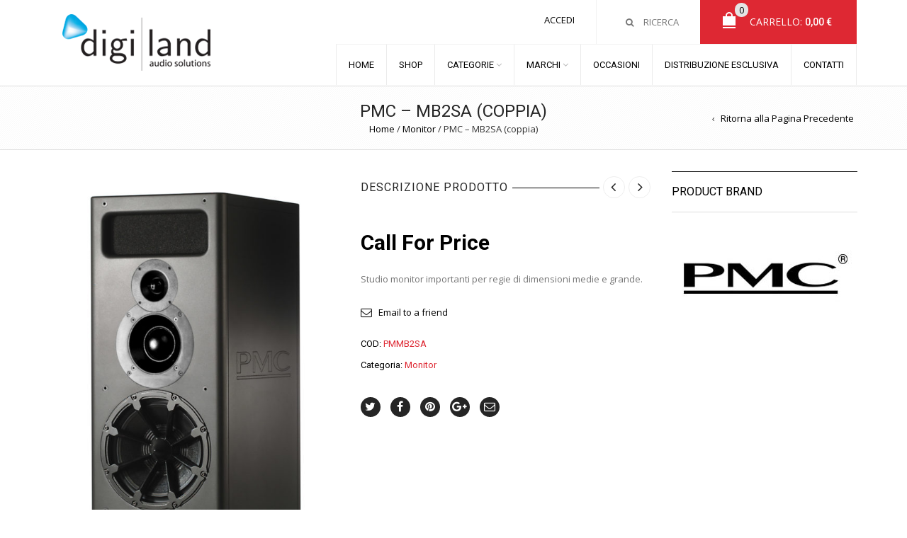

--- FILE ---
content_type: text/html; charset=UTF-8
request_url: https://www.digilandsrl.it/prodotto/pmc-mb2sa/
body_size: 34905
content:
<!DOCTYPE html>
<html lang="it-IT" xmlns:og="http://opengraphprotocol.org/schema/" xmlns:fb="http://www.facebook.com/2008/fbml">
<head>
    	<meta charset="UTF-8" />
    
    <meta name="viewport" content="width=device-width, initial-scale=1, maximum-scale=2.0"/>
   	<meta http-equiv="X-UA-Compatible" content="IE=EmulateIE10" >
   	
	<link rel="shortcut icon" href="https://www.digilandsrl.it/wp-content/uploads/2016/08/digiland.png" />
	<title>PMC &#8211; MB2SA (coppia) | Digiland SrL</title>
		<meta name='robots' content='max-image-preview:large' />
<link rel='dns-prefetch' href='//cdn.scalapay.com' />
<link rel='dns-prefetch' href='//fonts.googleapis.com' />
<link rel="alternate" type="application/rss+xml" title="Digiland SrL &raquo; Feed" href="https://www.digilandsrl.it/feed/" />
<link rel="alternate" type="application/rss+xml" title="Digiland SrL &raquo; Feed dei commenti" href="https://www.digilandsrl.it/comments/feed/" />
<link rel="alternate" type="application/rss+xml" title="Digiland SrL &raquo; PMC &#8211; MB2SA (coppia) Feed dei commenti" href="https://www.digilandsrl.it/prodotto/pmc-mb2sa/feed/" />
<meta property="og:title" content="PMC &#8211; MB2SA (coppia)"/><meta property="og:type" content="article"/><meta property="og:description" content="Studio monitor importanti per regie di dimensioni medie e grande."/><meta property="og:url" content="https://www.digilandsrl.it/prodotto/pmc-mb2sa/"/><meta property="og:site_name" content="Digiland SrL"/><meta property="og:image" content="https://www.digilandsrl.it/wp-content/uploads/2016/10/pmc-mb2sa-768x1024.jpg"/><script type="text/javascript">
window._wpemojiSettings = {"baseUrl":"https:\/\/s.w.org\/images\/core\/emoji\/14.0.0\/72x72\/","ext":".png","svgUrl":"https:\/\/s.w.org\/images\/core\/emoji\/14.0.0\/svg\/","svgExt":".svg","source":{"concatemoji":"https:\/\/www.digilandsrl.it\/wp-includes\/js\/wp-emoji-release.min.js"}};
/*! This file is auto-generated */
!function(e,a,t){var n,r,o,i=a.createElement("canvas"),p=i.getContext&&i.getContext("2d");function s(e,t){p.clearRect(0,0,i.width,i.height),p.fillText(e,0,0);e=i.toDataURL();return p.clearRect(0,0,i.width,i.height),p.fillText(t,0,0),e===i.toDataURL()}function c(e){var t=a.createElement("script");t.src=e,t.defer=t.type="text/javascript",a.getElementsByTagName("head")[0].appendChild(t)}for(o=Array("flag","emoji"),t.supports={everything:!0,everythingExceptFlag:!0},r=0;r<o.length;r++)t.supports[o[r]]=function(e){if(p&&p.fillText)switch(p.textBaseline="top",p.font="600 32px Arial",e){case"flag":return s("\ud83c\udff3\ufe0f\u200d\u26a7\ufe0f","\ud83c\udff3\ufe0f\u200b\u26a7\ufe0f")?!1:!s("\ud83c\uddfa\ud83c\uddf3","\ud83c\uddfa\u200b\ud83c\uddf3")&&!s("\ud83c\udff4\udb40\udc67\udb40\udc62\udb40\udc65\udb40\udc6e\udb40\udc67\udb40\udc7f","\ud83c\udff4\u200b\udb40\udc67\u200b\udb40\udc62\u200b\udb40\udc65\u200b\udb40\udc6e\u200b\udb40\udc67\u200b\udb40\udc7f");case"emoji":return!s("\ud83e\udef1\ud83c\udffb\u200d\ud83e\udef2\ud83c\udfff","\ud83e\udef1\ud83c\udffb\u200b\ud83e\udef2\ud83c\udfff")}return!1}(o[r]),t.supports.everything=t.supports.everything&&t.supports[o[r]],"flag"!==o[r]&&(t.supports.everythingExceptFlag=t.supports.everythingExceptFlag&&t.supports[o[r]]);t.supports.everythingExceptFlag=t.supports.everythingExceptFlag&&!t.supports.flag,t.DOMReady=!1,t.readyCallback=function(){t.DOMReady=!0},t.supports.everything||(n=function(){t.readyCallback()},a.addEventListener?(a.addEventListener("DOMContentLoaded",n,!1),e.addEventListener("load",n,!1)):(e.attachEvent("onload",n),a.attachEvent("onreadystatechange",function(){"complete"===a.readyState&&t.readyCallback()})),(e=t.source||{}).concatemoji?c(e.concatemoji):e.wpemoji&&e.twemoji&&(c(e.twemoji),c(e.wpemoji)))}(window,document,window._wpemojiSettings);
</script>
<style type="text/css">
img.wp-smiley,
img.emoji {
	display: inline !important;
	border: none !important;
	box-shadow: none !important;
	height: 1em !important;
	width: 1em !important;
	margin: 0 0.07em !important;
	vertical-align: -0.1em !important;
	background: none !important;
	padding: 0 !important;
}
</style>
	<link rel='stylesheet' id='wp-block-library-css' href='https://www.digilandsrl.it/wp-includes/css/dist/block-library/style.min.css' type='text/css' media='all' />
<link rel='stylesheet' id='wc-blocks-vendors-style-css' href='https://www.digilandsrl.it/wp-content/plugins/woocommerce/packages/woocommerce-blocks/build/wc-blocks-vendors-style.css' type='text/css' media='all' />
<link rel='stylesheet' id='wc-blocks-style-css' href='https://www.digilandsrl.it/wp-content/plugins/woocommerce/packages/woocommerce-blocks/build/wc-blocks-style.css' type='text/css' media='all' />
<link rel='stylesheet' id='classic-theme-styles-css' href='https://www.digilandsrl.it/wp-includes/css/classic-themes.min.css' type='text/css' media='all' />
<style id='global-styles-inline-css' type='text/css'>
body{--wp--preset--color--black: #000000;--wp--preset--color--cyan-bluish-gray: #abb8c3;--wp--preset--color--white: #ffffff;--wp--preset--color--pale-pink: #f78da7;--wp--preset--color--vivid-red: #cf2e2e;--wp--preset--color--luminous-vivid-orange: #ff6900;--wp--preset--color--luminous-vivid-amber: #fcb900;--wp--preset--color--light-green-cyan: #7bdcb5;--wp--preset--color--vivid-green-cyan: #00d084;--wp--preset--color--pale-cyan-blue: #8ed1fc;--wp--preset--color--vivid-cyan-blue: #0693e3;--wp--preset--color--vivid-purple: #9b51e0;--wp--preset--gradient--vivid-cyan-blue-to-vivid-purple: linear-gradient(135deg,rgba(6,147,227,1) 0%,rgb(155,81,224) 100%);--wp--preset--gradient--light-green-cyan-to-vivid-green-cyan: linear-gradient(135deg,rgb(122,220,180) 0%,rgb(0,208,130) 100%);--wp--preset--gradient--luminous-vivid-amber-to-luminous-vivid-orange: linear-gradient(135deg,rgba(252,185,0,1) 0%,rgba(255,105,0,1) 100%);--wp--preset--gradient--luminous-vivid-orange-to-vivid-red: linear-gradient(135deg,rgba(255,105,0,1) 0%,rgb(207,46,46) 100%);--wp--preset--gradient--very-light-gray-to-cyan-bluish-gray: linear-gradient(135deg,rgb(238,238,238) 0%,rgb(169,184,195) 100%);--wp--preset--gradient--cool-to-warm-spectrum: linear-gradient(135deg,rgb(74,234,220) 0%,rgb(151,120,209) 20%,rgb(207,42,186) 40%,rgb(238,44,130) 60%,rgb(251,105,98) 80%,rgb(254,248,76) 100%);--wp--preset--gradient--blush-light-purple: linear-gradient(135deg,rgb(255,206,236) 0%,rgb(152,150,240) 100%);--wp--preset--gradient--blush-bordeaux: linear-gradient(135deg,rgb(254,205,165) 0%,rgb(254,45,45) 50%,rgb(107,0,62) 100%);--wp--preset--gradient--luminous-dusk: linear-gradient(135deg,rgb(255,203,112) 0%,rgb(199,81,192) 50%,rgb(65,88,208) 100%);--wp--preset--gradient--pale-ocean: linear-gradient(135deg,rgb(255,245,203) 0%,rgb(182,227,212) 50%,rgb(51,167,181) 100%);--wp--preset--gradient--electric-grass: linear-gradient(135deg,rgb(202,248,128) 0%,rgb(113,206,126) 100%);--wp--preset--gradient--midnight: linear-gradient(135deg,rgb(2,3,129) 0%,rgb(40,116,252) 100%);--wp--preset--duotone--dark-grayscale: url('#wp-duotone-dark-grayscale');--wp--preset--duotone--grayscale: url('#wp-duotone-grayscale');--wp--preset--duotone--purple-yellow: url('#wp-duotone-purple-yellow');--wp--preset--duotone--blue-red: url('#wp-duotone-blue-red');--wp--preset--duotone--midnight: url('#wp-duotone-midnight');--wp--preset--duotone--magenta-yellow: url('#wp-duotone-magenta-yellow');--wp--preset--duotone--purple-green: url('#wp-duotone-purple-green');--wp--preset--duotone--blue-orange: url('#wp-duotone-blue-orange');--wp--preset--font-size--small: 13px;--wp--preset--font-size--medium: 20px;--wp--preset--font-size--large: 36px;--wp--preset--font-size--x-large: 42px;--wp--preset--spacing--20: 0.44rem;--wp--preset--spacing--30: 0.67rem;--wp--preset--spacing--40: 1rem;--wp--preset--spacing--50: 1.5rem;--wp--preset--spacing--60: 2.25rem;--wp--preset--spacing--70: 3.38rem;--wp--preset--spacing--80: 5.06rem;--wp--preset--shadow--natural: 6px 6px 9px rgba(0, 0, 0, 0.2);--wp--preset--shadow--deep: 12px 12px 50px rgba(0, 0, 0, 0.4);--wp--preset--shadow--sharp: 6px 6px 0px rgba(0, 0, 0, 0.2);--wp--preset--shadow--outlined: 6px 6px 0px -3px rgba(255, 255, 255, 1), 6px 6px rgba(0, 0, 0, 1);--wp--preset--shadow--crisp: 6px 6px 0px rgba(0, 0, 0, 1);}:where(.is-layout-flex){gap: 0.5em;}body .is-layout-flow > .alignleft{float: left;margin-inline-start: 0;margin-inline-end: 2em;}body .is-layout-flow > .alignright{float: right;margin-inline-start: 2em;margin-inline-end: 0;}body .is-layout-flow > .aligncenter{margin-left: auto !important;margin-right: auto !important;}body .is-layout-constrained > .alignleft{float: left;margin-inline-start: 0;margin-inline-end: 2em;}body .is-layout-constrained > .alignright{float: right;margin-inline-start: 2em;margin-inline-end: 0;}body .is-layout-constrained > .aligncenter{margin-left: auto !important;margin-right: auto !important;}body .is-layout-constrained > :where(:not(.alignleft):not(.alignright):not(.alignfull)){max-width: var(--wp--style--global--content-size);margin-left: auto !important;margin-right: auto !important;}body .is-layout-constrained > .alignwide{max-width: var(--wp--style--global--wide-size);}body .is-layout-flex{display: flex;}body .is-layout-flex{flex-wrap: wrap;align-items: center;}body .is-layout-flex > *{margin: 0;}:where(.wp-block-columns.is-layout-flex){gap: 2em;}.has-black-color{color: var(--wp--preset--color--black) !important;}.has-cyan-bluish-gray-color{color: var(--wp--preset--color--cyan-bluish-gray) !important;}.has-white-color{color: var(--wp--preset--color--white) !important;}.has-pale-pink-color{color: var(--wp--preset--color--pale-pink) !important;}.has-vivid-red-color{color: var(--wp--preset--color--vivid-red) !important;}.has-luminous-vivid-orange-color{color: var(--wp--preset--color--luminous-vivid-orange) !important;}.has-luminous-vivid-amber-color{color: var(--wp--preset--color--luminous-vivid-amber) !important;}.has-light-green-cyan-color{color: var(--wp--preset--color--light-green-cyan) !important;}.has-vivid-green-cyan-color{color: var(--wp--preset--color--vivid-green-cyan) !important;}.has-pale-cyan-blue-color{color: var(--wp--preset--color--pale-cyan-blue) !important;}.has-vivid-cyan-blue-color{color: var(--wp--preset--color--vivid-cyan-blue) !important;}.has-vivid-purple-color{color: var(--wp--preset--color--vivid-purple) !important;}.has-black-background-color{background-color: var(--wp--preset--color--black) !important;}.has-cyan-bluish-gray-background-color{background-color: var(--wp--preset--color--cyan-bluish-gray) !important;}.has-white-background-color{background-color: var(--wp--preset--color--white) !important;}.has-pale-pink-background-color{background-color: var(--wp--preset--color--pale-pink) !important;}.has-vivid-red-background-color{background-color: var(--wp--preset--color--vivid-red) !important;}.has-luminous-vivid-orange-background-color{background-color: var(--wp--preset--color--luminous-vivid-orange) !important;}.has-luminous-vivid-amber-background-color{background-color: var(--wp--preset--color--luminous-vivid-amber) !important;}.has-light-green-cyan-background-color{background-color: var(--wp--preset--color--light-green-cyan) !important;}.has-vivid-green-cyan-background-color{background-color: var(--wp--preset--color--vivid-green-cyan) !important;}.has-pale-cyan-blue-background-color{background-color: var(--wp--preset--color--pale-cyan-blue) !important;}.has-vivid-cyan-blue-background-color{background-color: var(--wp--preset--color--vivid-cyan-blue) !important;}.has-vivid-purple-background-color{background-color: var(--wp--preset--color--vivid-purple) !important;}.has-black-border-color{border-color: var(--wp--preset--color--black) !important;}.has-cyan-bluish-gray-border-color{border-color: var(--wp--preset--color--cyan-bluish-gray) !important;}.has-white-border-color{border-color: var(--wp--preset--color--white) !important;}.has-pale-pink-border-color{border-color: var(--wp--preset--color--pale-pink) !important;}.has-vivid-red-border-color{border-color: var(--wp--preset--color--vivid-red) !important;}.has-luminous-vivid-orange-border-color{border-color: var(--wp--preset--color--luminous-vivid-orange) !important;}.has-luminous-vivid-amber-border-color{border-color: var(--wp--preset--color--luminous-vivid-amber) !important;}.has-light-green-cyan-border-color{border-color: var(--wp--preset--color--light-green-cyan) !important;}.has-vivid-green-cyan-border-color{border-color: var(--wp--preset--color--vivid-green-cyan) !important;}.has-pale-cyan-blue-border-color{border-color: var(--wp--preset--color--pale-cyan-blue) !important;}.has-vivid-cyan-blue-border-color{border-color: var(--wp--preset--color--vivid-cyan-blue) !important;}.has-vivid-purple-border-color{border-color: var(--wp--preset--color--vivid-purple) !important;}.has-vivid-cyan-blue-to-vivid-purple-gradient-background{background: var(--wp--preset--gradient--vivid-cyan-blue-to-vivid-purple) !important;}.has-light-green-cyan-to-vivid-green-cyan-gradient-background{background: var(--wp--preset--gradient--light-green-cyan-to-vivid-green-cyan) !important;}.has-luminous-vivid-amber-to-luminous-vivid-orange-gradient-background{background: var(--wp--preset--gradient--luminous-vivid-amber-to-luminous-vivid-orange) !important;}.has-luminous-vivid-orange-to-vivid-red-gradient-background{background: var(--wp--preset--gradient--luminous-vivid-orange-to-vivid-red) !important;}.has-very-light-gray-to-cyan-bluish-gray-gradient-background{background: var(--wp--preset--gradient--very-light-gray-to-cyan-bluish-gray) !important;}.has-cool-to-warm-spectrum-gradient-background{background: var(--wp--preset--gradient--cool-to-warm-spectrum) !important;}.has-blush-light-purple-gradient-background{background: var(--wp--preset--gradient--blush-light-purple) !important;}.has-blush-bordeaux-gradient-background{background: var(--wp--preset--gradient--blush-bordeaux) !important;}.has-luminous-dusk-gradient-background{background: var(--wp--preset--gradient--luminous-dusk) !important;}.has-pale-ocean-gradient-background{background: var(--wp--preset--gradient--pale-ocean) !important;}.has-electric-grass-gradient-background{background: var(--wp--preset--gradient--electric-grass) !important;}.has-midnight-gradient-background{background: var(--wp--preset--gradient--midnight) !important;}.has-small-font-size{font-size: var(--wp--preset--font-size--small) !important;}.has-medium-font-size{font-size: var(--wp--preset--font-size--medium) !important;}.has-large-font-size{font-size: var(--wp--preset--font-size--large) !important;}.has-x-large-font-size{font-size: var(--wp--preset--font-size--x-large) !important;}
.wp-block-navigation a:where(:not(.wp-element-button)){color: inherit;}
:where(.wp-block-columns.is-layout-flex){gap: 2em;}
.wp-block-pullquote{font-size: 1.5em;line-height: 1.6;}
</style>
<link rel='stylesheet' id='aps-animate-css-css' href='https://www.digilandsrl.it/wp-content/plugins/accesspress-social-icons/css/animate.css' type='text/css' media='all' />
<link rel='stylesheet' id='aps-frontend-css-css' href='https://www.digilandsrl.it/wp-content/plugins/accesspress-social-icons/css/frontend.css' type='text/css' media='all' />
<link rel='stylesheet' id='xpay-checkout-css' href='https://www.digilandsrl.it/wp-content/plugins/cartasi-x-pay/assets/css/xpay.css' type='text/css' media='all' />
<link rel='stylesheet' id='contact-form-7-css' href='https://www.digilandsrl.it/wp-content/plugins/contact-form-7/includes/css/styles.css' type='text/css' media='all' />
<link rel='stylesheet' id='essential-grid-plugin-settings-css' href='https://www.digilandsrl.it/wp-content/plugins/essential-grid/public/assets/css/settings.css' type='text/css' media='all' />
<link rel='stylesheet' id='tp-open-sans-css' href='https://fonts.googleapis.com/css?family=Open+Sans%3A300%2C400%2C600%2C700%2C800&#038;ver=6.2.8' type='text/css' media='all' />
<link rel='stylesheet' id='tp-raleway-css' href='https://fonts.googleapis.com/css?family=Raleway%3A100%2C200%2C300%2C400%2C500%2C600%2C700%2C800%2C900&#038;ver=6.2.8' type='text/css' media='all' />
<link rel='stylesheet' id='tp-droid-serif-css' href='https://fonts.googleapis.com/css?family=Droid+Serif%3A400%2C700&#038;ver=6.2.8' type='text/css' media='all' />
<style id='woocommerce-inline-inline-css' type='text/css'>
.woocommerce form .form-row .required { visibility: visible; }
</style>
<link rel='stylesheet' id='dashicons-css' href='https://www.digilandsrl.it/wp-includes/css/dashicons.min.css' type='text/css' media='all' />
<link rel='stylesheet' id='thwepof-public-style-css' href='https://www.digilandsrl.it/wp-content/plugins/woo-extra-product-options/public/assets/css/thwepof-public.min.css' type='text/css' media='all' />
<link rel='stylesheet' id='jquery-ui-style-css' href='https://www.digilandsrl.it/wp-content/plugins/woo-extra-product-options/public/assets/css/jquery-ui/jquery-ui.css' type='text/css' media='all' />
<link rel='stylesheet' id='ms-main-css' href='https://www.digilandsrl.it/wp-content/plugins/masterslider-installable/public/assets/css/masterslider.main.css' type='text/css' media='all' />
<link rel='stylesheet' id='ms-custom-css' href='https://www.digilandsrl.it/wp-content/uploads/masterslider/custom.css' type='text/css' media='all' />
<link rel='stylesheet' id='font-open-sans-css' href='https://fonts.googleapis.com/css?family=Open+Sans%3A300%2C400%2C700%2C300italic&#038;ver=6.2.8' type='text/css' media='all' />
<link rel='stylesheet' id='font-roboto-css' href='https://fonts.googleapis.com/css?family=Roboto%3A100%2C400%2C500%2C700%2C300&#038;subset=latin%2Ccyrillic-ext&#038;ver=6.2.8' type='text/css' media='all' />
<link rel='stylesheet' id='bsf-Defaults-css' href='https://www.digilandsrl.it/wp-content/uploads/smile_fonts/Defaults/Defaults.css' type='text/css' media='all' />
<link rel='stylesheet' id='fa-css' href='https://www.digilandsrl.it/wp-content/themes/royal/css/font-awesome.min.css' type='text/css' media='all' />
<link rel='stylesheet' id='bootstrap-css' href='https://www.digilandsrl.it/wp-content/themes/royal/css/bootstrap.min.css' type='text/css' media='all' />
<link rel='stylesheet' id='parent-style-css' href='https://www.digilandsrl.it/wp-content/themes/royal/style.css' type='text/css' media='all' />
<link rel='stylesheet' id='parent-plugins-css' href='https://www.digilandsrl.it/wp-content/themes/royal/css/plugins.css' type='text/css' media='all' />
<link rel='stylesheet' id='responsive-css' href='https://www.digilandsrl.it/wp-content/themes/royal/css/responsive.css' type='text/css' media='all' />
<link rel='stylesheet' id='js_composer_front-css' href='https://www.digilandsrl.it/wp-content/plugins/js_composer/assets/css/js_composer.min.css' type='text/css' media='all' />
<script type="text/template" id="tmpl-variation-template">
	<div class="woocommerce-variation-description">{{{ data.variation.variation_description }}}</div>
	<div class="woocommerce-variation-price">{{{ data.variation.price_html }}}</div>
	<div class="woocommerce-variation-availability">{{{ data.variation.availability_html }}}</div>
</script>
<script type="text/template" id="tmpl-unavailable-variation-template">
	<p>Questo prodotto non è disponibile. Scegli un&#039;altra combinazione.</p>
</script>
<script type='text/javascript' src='https://www.digilandsrl.it/wp-includes/js/jquery/jquery.min.js' id='jquery-core-js'></script>
<script type='text/javascript' src='https://www.digilandsrl.it/wp-includes/js/jquery/jquery-migrate.min.js' id='jquery-migrate-js'></script>
<script type='text/javascript' src='https://www.digilandsrl.it/wp-content/plugins/accesspress-social-icons/js/frontend.js' id='aps-frontend-js-js'></script>
<script type='text/javascript' src='https://www.digilandsrl.it/wp-content/plugins/cartasi-x-pay/assets/js/xpay.js' id='xpay-checkout-js'></script>
<script type='text/javascript' src='https://www.digilandsrl.it/wp-content/plugins/woocommerce/assets/js/jquery-blockui/jquery.blockUI.min.js' id='jquery-blockui-js'></script>
<script type='text/javascript' id='wc-add-to-cart-js-extra'>
/* <![CDATA[ */
var wc_add_to_cart_params = {"ajax_url":"\/wp-admin\/admin-ajax.php","wc_ajax_url":"\/?wc-ajax=%%endpoint%%","i18n_view_cart":"Visualizza carrello","cart_url":"https:\/\/www.digilandsrl.it\/carrello\/","is_cart":"","cart_redirect_after_add":"no"};
/* ]]> */
</script>
<script type='text/javascript' src='https://www.digilandsrl.it/wp-content/plugins/woocommerce/assets/js/frontend/add-to-cart.min.js' id='wc-add-to-cart-js'></script>
<script type='text/javascript' src='https://www.digilandsrl.it/wp-content/plugins/js_composer/assets/js/vendors/woocommerce-add-to-cart.js' id='vc_woocommerce-add-to-cart-js-js'></script>
<script src="https://cdn.scalapay.com/widget/v3/js/scalapay-widget.esm.js" type="module"></script>
<script src="https://cdn.scalapay.com/widget/v3/js/scalapay-widget.js" nomodule="nomodule" type="text/javascript"></script>
<script type='text/javascript' src='https://www.digilandsrl.it/wp-content/themes/royal/js/modernizr.js' id='modernizr-js'></script>
<script type='text/javascript' src='https://www.digilandsrl.it/wp-content/themes/royal/js/head.js' id='head-js'></script>
<link rel="https://api.w.org/" href="https://www.digilandsrl.it/wp-json/" /><link rel="alternate" type="application/json" href="https://www.digilandsrl.it/wp-json/wp/v3/product/23260" /><link rel="EditURI" type="application/rsd+xml" title="RSD" href="https://www.digilandsrl.it/xmlrpc.php?rsd" />
<link rel="wlwmanifest" type="application/wlwmanifest+xml" href="https://www.digilandsrl.it/wp-includes/wlwmanifest.xml" />
<meta name="generator" content="WordPress 6.2.8" />
<meta name="generator" content="WooCommerce 7.6.0" />
<link rel="canonical" href="https://www.digilandsrl.it/prodotto/pmc-mb2sa/" />
<link rel='shortlink' href='https://www.digilandsrl.it/?p=23260' />
<link rel="alternate" type="application/json+oembed" href="https://www.digilandsrl.it/wp-json/oembed/1.0/embed?url=https%3A%2F%2Fwww.digilandsrl.it%2Fprodotto%2Fpmc-mb2sa%2F" />
<link rel="alternate" type="text/xml+oembed" href="https://www.digilandsrl.it/wp-json/oembed/1.0/embed?url=https%3A%2F%2Fwww.digilandsrl.it%2Fprodotto%2Fpmc-mb2sa%2F&#038;format=xml" />
<script src="https://www.digilandsrl.it/wp-content/plugins/cartasi-x-pay/assets/js/pagodil-sticker.min.js?v=7.1.1"></script><style>.pagodil-sticker-container { display: inline-block; margin-bottom: 60px; } </style><script>var ms_grabbing_curosr='https://www.digilandsrl.it/wp-content/plugins/masterslider-installable/public/assets/css/common/grabbing.cur',ms_grab_curosr='https://www.digilandsrl.it/wp-content/plugins/masterslider-installable/public/assets/css/common/grab.cur';</script>
<meta name="generator" content="MasterSlider 2.29.0 - Responsive Touch Image Slider" />
<style>div.woocommerce-variation-add-to-cart-disabled { display: none ! important; }</style>
            <style type="text/css">

                                    .label-icon.sale-label { 
                        width: 67px; 
                        height: 67px;
                    }            
                    .label-icon.sale-label { background-image: url(https://www.digilandsrl.it/wp-content/themes/royal/images/label-sale.png); }
                                
                                    .label-icon.new-label { 
                        width: 67px; 
                        height: 67px;
                    }            
                    .label-icon.new-label { background-image: url(https://www.digilandsrl.it/wp-content/themes/royal/images/label-new.png); }
                    
                                
                                body {
                                                                                                                                                            }

                
	            a:hover, a:focus,a.active,p.active,em.active,li.active,strong.active,span.active,span.active a,h1.active,h2.active,h3.active,h4.active,h5.active,h6.active,h1.active a,h2.active a,h3.active a,h4.active a,h5.active a,h6.active a,.color-main,ins,.product-information .out-of-stock,.languages-area .widget_currency_sel_widget ul.wcml_currency_switcher li:hover,.menu > li > a:hover,.menu .nav-sublist-dropdown ul > li.menu-item-has-children:hover:after,.title-banner .small-h,.header-vertical-enable .page-wrapper .header-type-vertical .header-search a .fa-search, .header-vertical-enable .page-wrapper .header-type-vertical2 .header-search a .fa-search.header-type-7 .menu-wrapper .menu >li >a:hover,.header-type-10 .menu-wrapper .navbar-collapse .menu-main-container .menu >li > a:hover,.big-coast,.big-coast:hover,.big-coast:focus,.reset-filter,.carousel-area li.active a,.carousel-area li a:hover,.filter-wrap .view-switcher .switchToGrid:hover,.filter-wrap .view-switcher .switchToList:hover,.products-page-cats a,.read-more:hover,.et-twitter-slider .et-tweet a,.product_list_widget .small-coast .amount,.default-link,.default-colored,.twitter-list li a,.copyright-1 .textwidget .active,.breadcrumbs li a,.comment-reply-link,.later-product-list .small-coast,.product-categories.with-accordion ul.children li a:hover,.product-categories >li >ul.children li.current-cat >a,.product-categories >li >ul.children > li.current-cat >a+span,.product_meta >span span,.product_meta a,.product-navigation .next-product .hide-info span.price,.product-navigation .prev-product .hide-info span.price,table.variations .reset_variations,.products-tabs .tab-title.opened,.categories-mask span,.product-category:hover .categories-mask span.more,.project-navigation .next-project .hide-info span,.project-navigation .prev-project .hide-info span,.caption .zmedium-h a,.ship-title,.mailto-company,.blog-post .zmedium-h a,.post-default .zmedium-h a,.before-checkout-form .showlogin,.before-checkout-form .showcoupon,.cta-block .active,.list li:before,.pricing-table ul li.row-price,.pricing-table.style3 ul li.row-price,.pricing-table.style3 ul li.row-price sub,.tabs.accordion .tab-title:hover,.tabs.accordion .tab-title:focus,.left-titles a:hover,.tab-title-left:hover,.team-member .member-details h5,.plus:after,.minus:after,.header-type-12 .header-search a:hover,.et-mobile-menu li > ul > li a:active,.mobile-nav-heading a:hover,.mobile-nav ul.wcml_currency_switcher li:hover,.mobile-nav #lang_sel_list a:hover,.mobile-nav .menu-social-icons li.active a,.mobile-nav .links li a:hover,.et-mobile-menu li a:hover,.et-mobile-menu li .open-child:hover,.et-mobile-menu.line-items li.active a,.register-link .register-popup .popup-terms a,.register-link .login-popup .popup-terms a,.login-link .register-popup .popup-terms a,.login-link .login-popup .popup-terms a,.product-categories >li >ul.children li >a:hover,.product-categories >li >ul.children li.current-cat >a,.product-categories >li.current-cat,.product-categories >li.current-cat a,.product-categories >li.current-cat span,.product-categories >li span:hover,.product-categories.categories-accordion ul.children li a:hover,.portfolio-descr .posted-in,.menu .nav-sublist-dropdown ul li a:hover,.show-quickly:hover,.menu >li.current-menu-item >a,.menu >li.current_page_ancestor >a,.widget_nav_menu .menu-shortcodes-container .menu > li.current-menu-item > a,.widget_nav_menu .menu-shortcodes-container .menu > li.current-menu-item > a:hover,.languages-area .lang_sel_list_horizontal a:hover,.menu .nav-sublist-dropdown ul > li.current-menu-item >a,.product-information .out-stock-wrapper .out-stock .wr-c,.menu .menu-full-width .nav-sublist-dropdown ul >li.menu-item-has-children .nav-sublist ul li a:hover,.header-type-2.slider-overlap .header .menu > li > a:hover,.page-heading .breadcrumbs,.bc-type-3 a:hover,.bc-type-4 a:hover,.bc-type-5 a:hover,.bc-type-6 a:hover,.back-history:hover:before,.testimonial-info .testimonial-author .url a,.product-image-wrapper.hover-effect-mask .hover-mask .mask-content .product-title a:hover,.header-type-10 .menu-wrapper .languages li a:hover,.header-type-10 .menu-wrapper .currency li a:hover,.widget_nav_menu li.current-menu-item a:before,.header-type-3.slider-overlap .header .menu > li > a:hover,.et-tooltip >div a:hover, .et-tooltip >div .price,.black-white-category .product-category .categories-mask span.more,.etheme_widget_brands li a strong,.main-footer-1 .blog-post-list .media-heading a:hover,.category-1 .widget_nav_menu li .sub-menu a:hover,.sidebar-widget .tagcloud a:hover,.church-hover .icon_list_icon:hover i,.tabs .tab-title:hover,footer .address-company a.white-text,.blog-post-list .media-heading a:hover,.footer-top-2 .product_list_widget li .media-heading a:hover,.tagcloud a:hover,.product_list_widget .media-heading a:hover,.menu .menu-full-width .nav-sublist-dropdown ul > li.menu-item-has-children .nav-sublist ul li.current-menu-item a,.header-vertical-enable .page-wrapper .header-type-vertical .header-search a .fa-search, .header-vertical-enable .page-wrapper .header-type-vertical2 .header-search a .fa-search,.main-footer-1 .container .hidden-tooltip i:hover,.list-unstyled a:hover,.portfolio-descr a              { color: #de2833; }
	
	            .header-vertical-enable .shopping-container a:hover,.header-vertical-enable .header-search a:hover,.header-vertical-enable .container .menu >li >a:hover,.products-tabs .tab-title.opened:hover,.header-vertical-enable .container .menu >li.current-menu-item >a,.header-vertical-enable .page-wrapper .container .menu .nav-sublist-dropdown ul >li.menu-item-has-children .nav-sublist ul li a:hover,.header-vertical-enable .page-wrapper .container .menu .menu-full-width .nav-sublist-dropdown ul >li >a:hover,.header-vertical-enable .page-wrapper .container .menu .nav-sublist-dropdown ul >li.menu-item-has-children .nav-sublist ul >li.current-menu-item >a,.header-vertical-enable .page-wrapper .container .menu .nav-sublist-dropdown ul >li.menu-item-has-children .nav-sublist ul li a:hover,.slid-btn.active:hover,.btn.bordered:hover    { color: #de2833!important; }
	
	            hr.active,.btn.filled.active,.header-type-9 .top-bar,.shopping-container .btn.border-grey:hover,.bottom-btn .btn.btn-black:hover,#searchModal .large-h:after,#searchModal .btn-black,.details-tools .btn-black:hover,.product-information .cart button[type=submit]:hover,.all-fontAwesome .fa-hover a:hover,.all-fontAwesome .fa-hover a:hover span,.header-type-12 .shopping-container,.portfolio-filters li .btn.active,.progress-bar > div,.wp-picture .zoom >i, .swiper-slide .zoom >i, .portfolio-image .zoom >i, .thumbnails-x .zoom >i, .teaser_grid_container .post-thumb .zoom >i,.teaser-box h3:after,.mc4wp-form input[type=submit],.ui-slider .ui-slider-handle,.et-tooltip:hover,.btn-active,.rev_slider_wrapper .type-label-2,.menu-social-icons.larger li a:hover, .menu-social-icons.larger li a:focus,.ui-slider .ui-slider-handle:hover,.category-1 .widget_product_categories .widget-title,.category-1 .widget_product_categories .widgettitle,.category-1 .widget_nav_menu .widget-title,.menu-social-icons.larger.white li a:hover,.type-label-2,.btn.filled:hover, .btn.filled:focus,.widget_shopping_cart .bottom-btn a:hover,.horizontal-break-alt:after,.price_slider_wrapper .price_slider_amount button:hover,.btn.btn-black:hover,.etheme_widget_search .button:hover,input[type=submit]:hover,.project-navigation .prev-project a:hover,.project-navigation .next-project a:hover,.button:hover,.mfp-close:hover,.mfp-close:focus,.tabs.accordion .tab-title:before,#searchModal .btn-black:hover,.toggle-block.bordered .toggle-element > a:before,.place-order .button:hover,.cart-bag .ico-sum,.cart-bag .ico-sum:after,.main-footer-1 .blog-post-list li .date-event,.menu-social-icons.larger a i:hover                 { background-color: #de2833; }
	
	            .active-hover .top-icon:hover .aio-icon,.active-hover .left-icon:hover .aio-icon,.project-navigation .next-project:hover,.project-navigation .prev-project:hover       { background-color: #de2833!important; }
	
	            .btn.filled.active,.btn.filled.active.medium,.bottom-btn .btn.btn-black:hover,.details-tools .btn-black:hover,a.list-group-item.active,a.list-group-item.active:hover,a.list-group-item.active:focus,.shopping-container .btn.border-grey:hover,.btn-active,.category-1 .widget_product_categories,.category-1 .widget_nav_menu,.main-footer-1 .blog-post-list li .date-event,.sidebar-widget .tagcloud a:hover,.dotted-menu-link a:hover,.header-type-3.slider-overlap .header .menu > li.dotted-menu-link > a:hover,.header-vertical-enable .page-wrapper .header-type-vertical .container .menu > li.dotted-menu-link > a,.btn.filled:hover, .btn.filled:focus,.btn.btn-black:hover,.etheme_widget_search .button:hover,.project-navigation .prev-project a:hover,.project-navigation .next-project a:hover,.button:hover,.project-navigation .next-project:hover a, .project-navigation .prev-project:hover a,.tagcloud a:hover,.slid-btn.active:hover,.cart-bag .ico-sum:before,.btn.bordered:hover             { border-color: #de2833; }

                              { color: #cda85c; }

	                          { color: rgb(192,10,21); }
	
	                             { background-color: rgb(192,10,21); }
	

                .woocommerce.widget_price_filter .ui-slider .ui-slider-range, 
                .woocommerce-page .widget_price_filter .ui-slider .ui-slider-range{
                  background: rgba(222,40,51,0.35);
                }


                body {font-family: ;}                
                p,.title-alt,.header-type-8 .menu-wrapper .languages-area .lang_sel_list_horizontal a,.header-type-8 .menu-wrapper .widget_currency_sel_widget ul.wcml_currency_switcher li,.header-type-10 .menu-wrapper .languages-area .lang_sel_list_horizontal a,.header-type-10 .menu-wrapper .widget_currency_sel_widget ul.wcml_currency_switcher li,.shopping-container .small-h,.order-list .media-heading,.btn,.button,.wishlist_table .add_to_cart.button,.review,.products-grid .product-title,.products-list .product .product-details .product-title,.out-stock .wr-c,.product-title,.added-text,.widget_layered_nav li a,.widget_layered_nav li .count,.widget_layered_nav_filters ul li a,.blog-post-list .media-heading,.date-event,.read-more,.teaser-box h3,.widget-title,.footer-top .title,.product_list_widget .media-heading a,.alert-message,.main-footer h5,.main-footer .vc_separator,.main-footer .widget-title,.address-company,.post h2,.share-post .share-title,.related-posts .title,.comment-reply-title,.control-label,.widget_categories a,.latest-post-list .media-heading a,.later-product-list .media-heading a,.tab-content .comments-list .media-heading a,.woocommerce-product-rating .woocommerce-review-link,.comment-form-rating label,.product_meta,.product-navigation .next-product .hide-info span,.product-navigation .prev-product .hide-info span,.meta-title,.categories-mask span.more,.recentCarousel .slide-item .caption h3,.recentCarousel .slide-item .caption h2,.simple-list strong,.amount-text,.amount-text .slider-amount,.custom-checkbox a,.custom-checkbox .count,.toggle-block .toggle-element > a,.toggle-block .panel-body ul a,.shop-table .table-bordered td.product-name a,.coupon input[type=text],.shop_table.wishlist_table td.product-name,.cust-checkbox a,.shop_table tr > td,.shop_table td.product-name,.payment_methods li label,form .form-row label,.widget_nav_menu li a,.header-type-12 .shopping-container .shopping-cart-widget .shop-text,.mobile-nav-heading,.mobile-nav .links li a,.et-mobile-menu li a,.register-link .register-popup,.register-link .login-popup,.login-link .register-popup,.login-link .login-popup,.register-link .register-popup label,.register-link .login-popup label,.login-link .register-popup label,.login-link .login-popup label,.active-filters li a,.product-categories >li >a,.product-categories >li >ul.children li >a,.emodal .emodal-text .btn,#bbpress-forums .bbp-forum-title,#bbpress-forums .bbp-topic-title > a,#bbpress-forums .bbp-reply-title > a,#bbpress-forums li.bbp-header,#bbpress-forums li.bbp-footer,.filter-title,.medium-coast,.big-coast,.count-p .count-number,.price,.small-coast,.blog-post-list .media-heading a,.author-info .media-heading,.comments-list .media-heading a,.comments-list .media-heading,.comment-reply-link,.later-product-list .small-coast,.product-information .woocommerce-price-suffix,.quantity input[type=text],.product-navigation .next-product .hide-info span.price,.product-navigation .prev-product .hide-info span.price,table.variations td label,.tabs .tab-title,.etheme_widget_qr_code .widget-title,.project-navigation .next-project .hide-info span,.project-navigation .prev-project .hide-info span,.project-navigation .next-project .hide-info span.price,.project-navigation .prev-project .hide-info span.price,.pagination-cubic li a,.pagination-cubic li span.page-numbers.current,.toggle-block.bordered .toggle-element > a,.shop-table thead tr th,.xlarge-coast,.address .btn,.step-nav li,.xmedium-coast,.cart-subtotal th,.shipping th,.order-total th,.step-title,.bel-title,.lookbook-share,.tabs.accordion .tab-title,.register-link .register-popup .popup-title span,.register-link .login-popup .popup-title span,.login-link .register-popup .popup-title span,.login-link .login-popup .popup-title span,.show-quickly,.reviews-position-outside #reviews h2 {font-family: ;}                
                .page-heading #breadcrumb, .page-heading .delimeter, .back-history, .page-heading a, .page-heading .woocommerce-breadcrumb, .page-heading .title {font-family: ;}               
                .header-wrapper .menu > li > a, .header-type-2.slider-overlap .header .menu > li > a, .header-type-3.slider-overlap .header .menu > li > a, .header-type-7 .menu-wrapper .menu > li > a, .header-type-10 .menu-wrapper .navbar-collapse .menu-main-container .menu > li > a, .header-vertical-enable .page-wrapper .header-type-vertical .container .menu > li > a, .header-vertical-enable .page-wrapper .header-type-vertical2 .container .menu > li > a {font-family: ;}                
                h1 {}                h2 {}                h3 {}                h4 {}                h5 {}                h6 {}

                .bc-type-1, .bc-type-2, .bc-type-3, .bc-type-4, .bc-type-5, .bc-type-6, .bc-type-7, .bc-type-8 {}
                .header-wrapper {}
                header.header .menu-wrapper {}                
                .vc_tta.vc_tta-spacing-1 .vc_tta-tabs-list {
padding: 20px 0 !important;
}
                 
                 body.bordered .body-border-left, 
                 body.bordered .body-border-top, 
                 body.bordered .body-border-right, 
                 body.bordered .body-border-bottom {
                                     }

            </style>
            <script type="text/javascript">
                var ajaxFilterEnabled = 0;
                var successfullyAdded = 'aggiunto correttamente al tuo carrello';
                var view_mode_default = 'grid_list';
                var catsAccordion = false;
                                        catsAccordion = true;
                                                            var checkoutUrl = 'https://www.digilandsrl.it/checkout/';
                        var contBtn = 'Continua gli acquisti';
                        var checkBtn = 'Checkout';
                                                    
				
            </script>
        	<noscript><style>.woocommerce-product-gallery{ opacity: 1 !important; }</style></noscript>
	<style type="text/css">.recentcomments a{display:inline !important;padding:0 !important;margin:0 !important;}</style><meta name="generator" content="Powered by Visual Composer - drag and drop page builder for WordPress."/>
<!--[if lte IE 9]><link rel="stylesheet" type="text/css" href="https://www.digilandsrl.it/wp-content/plugins/js_composer/assets/css/vc_lte_ie9.min.css" media="screen"><![endif]--><!--[if IE  8]><link rel="stylesheet" type="text/css" href="https://www.digilandsrl.it/wp-content/plugins/js_composer/assets/css/vc-ie8.min.css" media="screen"><![endif]--><script>
  (function(i,s,o,g,r,a,m){i['GoogleAnalyticsObject']=r;i[r]=i[r]||function(){
  (i[r].q=i[r].q||[]).push(arguments)},i[r].l=1*new Date();a=s.createElement(o),
  m=s.getElementsByTagName(o)[0];a.async=1;a.src=g;m.parentNode.insertBefore(a,m)
  })(window,document,'script','https://www.google-analytics.com/analytics.js','ga');

  ga('create', 'UA-90773700-1', 'auto');
  ga('send', 'pageview');

</script>		<style type="text/css" id="wp-custom-css">
			#findomestic_simulator {
	margin-top: 1em;
}		</style>
		<noscript><style type="text/css"> .wpb_animate_when_almost_visible { opacity: 1; }</style></noscript></head>

<body class="product-template-default single single-product postid-23260 theme-royal _masterslider _msp_version_2.29.0 woocommerce woocommerce-page woocommerce-no-js banner-mask- wide js-preloader open-popup breadcrumbs-type-1 wpb-js-composer js-comp-ver-4.12 vc_responsive">


<div id="st-container" class="st-container">

	<nav class="st-menu mobile-menu-block">
		<div class="nav-wrapper">
			<div class="st-menu-content">
				<div class="mobile-nav">
					<div class="close-mobile-nav close-block mobile-nav-heading"><i class="fa fa-bars"></i> Navigation</div>
					
					<div class="menu-main-menu-container"><ul id="menu-main-menu" class="menu"><li id="menu-item-22977" class="menu-item menu-item-type-post_type menu-item-object-page menu-item-home menu-item-22977 item-level-0"><a href="https://www.digilandsrl.it/">HOME</a></li>
<li id="menu-item-23110" class="menu-item menu-item-type-post_type menu-item-object-page current_page_parent menu-item-23110 item-level-0"><a href="https://www.digilandsrl.it/negozio/">SHOP</a></li>
<li id="menu-item-23371" class="menu-item menu-item-type-custom menu-item-object-custom menu-item-has-children menu-parent-item menu-item-23371 item-level-0"><a href="#">CATEGORIE</a>
<ul class="sub-menu">
	<li id="menu-item-23792" class="menu-item menu-item-type-custom menu-item-object-custom menu-item-23792 item-level-1"><a href="https://www.digilandsrl.it/categoria-prodotto/avid-hardware/">AVID HARDWARE</a></li>
	<li id="menu-item-23793" class="menu-item menu-item-type-custom menu-item-object-custom menu-item-23793 item-level-1"><a href="https://www.digilandsrl.it/categoria-prodotto/avid-software/">AVID SOFTWARE</a></li>
	<li id="menu-item-25532" class="menu-item menu-item-type-custom menu-item-object-custom menu-item-25532 item-level-1"><a href="https://www.digilandsrl.it/categoria-prodotto/cablaggio-audio-connettori/">CABLAGGI</a></li>
	<li id="menu-item-23372" class="menu-item menu-item-type-custom menu-item-object-custom menu-item-23372 item-level-1"><a href="https://www.digilandsrl.it/categoria-prodotto/channelstrip/">CHANNELSTRIP</a></li>
	<li id="menu-item-24801" class="menu-item menu-item-type-custom menu-item-object-custom menu-item-24801 item-level-1"><a href="https://www.digilandsrl.it/categoria-prodotto/clock/">CLOCK</a></li>
	<li id="menu-item-23373" class="menu-item menu-item-type-custom menu-item-object-custom menu-item-23373 item-level-1"><a href="https://www.digilandsrl.it/categoria-prodotto/compressori/">COMPRESSORI</a></li>
	<li id="menu-item-25034" class="menu-item menu-item-type-custom menu-item-object-custom menu-item-25034 item-level-1"><a href="https://www.digilandsrl.it/categoria-prodotto/console/">CONSOLE</a></li>
	<li id="menu-item-23374" class="menu-item menu-item-type-custom menu-item-object-custom menu-item-23374 item-level-1"><a href="https://www.digilandsrl.it/categoria-prodotto/convertitori/">CONVERTITORI</a></li>
	<li id="menu-item-24178" class="menu-item menu-item-type-custom menu-item-object-custom menu-item-24178 item-level-1"><a href="https://www.digilandsrl.it/categoria-prodotto/cuffie/">CUFFIE</a></li>
	<li id="menu-item-23794" class="menu-item menu-item-type-custom menu-item-object-custom menu-item-23794 item-level-1"><a href="https://www.digilandsrl.it/categoria-prodotto/daw/">DAW</a></li>
	<li id="menu-item-23795" class="menu-item menu-item-type-custom menu-item-object-custom menu-item-23795 item-level-1"><a href="https://www.digilandsrl.it/categoria-prodotto/daw-computer/">DAW COMPUTER</a></li>
	<li id="menu-item-23375" class="menu-item menu-item-type-custom menu-item-object-custom menu-item-23375 item-level-1"><a href="https://www.digilandsrl.it/categoria-prodotto/daw-controller/">DAW CONTROLLER</a></li>
	<li id="menu-item-26355" class="menu-item menu-item-type-custom menu-item-object-custom menu-item-26355 item-level-1"><a href="https://www.digilandsrl.it/categoria-prodotto/di-box-utilities/">DI BOX &#038; UTILITIES</a></li>
	<li id="menu-item-23376" class="menu-item menu-item-type-custom menu-item-object-custom menu-item-23376 item-level-1"><a href="https://www.digilandsrl.it/categoria-prodotto/eq/">EQUALIZZATORI</a></li>
	<li id="menu-item-25419" class="menu-item menu-item-type-custom menu-item-object-custom menu-item-25419 item-level-1"><a href="https://www.digilandsrl.it/categoria-prodotto/lunchbox-serie-500/">LUNCHBOX SERIE 500</a></li>
	<li id="menu-item-23796" class="menu-item menu-item-type-custom menu-item-object-custom menu-item-23796 item-level-1"><a href="https://www.digilandsrl.it/categoria-prodotto/microfoni/">MICROFONI</a></li>
	<li id="menu-item-24535" class="menu-item menu-item-type-custom menu-item-object-custom menu-item-24535 item-level-1"><a href="https://www.digilandsrl.it/categoria-prodotto/mobili-studio-registrazione/">MOBILI DA STUDIO</a></li>
	<li id="menu-item-23377" class="menu-item menu-item-type-custom menu-item-object-custom menu-item-23377 item-level-1"><a href="https://www.digilandsrl.it/categoria-prodotto/monitor/">MONITOR</a></li>
	<li id="menu-item-23797" class="menu-item menu-item-type-custom menu-item-object-custom menu-item-23797 item-level-1"><a href="https://www.digilandsrl.it/categoria-prodotto/monitor-controller/">MONITOR CONTROLLER</a></li>
	<li id="menu-item-28756" class="menu-item menu-item-type-custom menu-item-object-custom menu-item-28756 item-level-1"><a href="https://www.digilandsrl.it/categoria-prodotto/occasioni/">OCCASIONI</a></li>
	<li id="menu-item-24179" class="menu-item menu-item-type-custom menu-item-object-custom menu-item-24179 item-level-1"><a href="https://www.digilandsrl.it/categoria-prodotto/pannelli-acustici/">PANNELLI ACUSTICI</a></li>
	<li id="menu-item-25610" class="menu-item menu-item-type-custom menu-item-object-custom menu-item-25610 item-level-1"><a href="https://www.digilandsrl.it/categoria-prodotto/patchbay/">PATCHBAY</a></li>
	<li id="menu-item-23378" class="menu-item menu-item-type-custom menu-item-object-custom menu-item-23378 item-level-1"><a href="https://www.digilandsrl.it/categoria-prodotto/preamp/">PREAMPLIFICATORI</a></li>
	<li id="menu-item-23381" class="menu-item menu-item-type-custom menu-item-object-custom menu-item-23381 item-level-1"><a href="https://www.digilandsrl.it/categoria-prodotto/schede-audio/">SCHEDE AUDIO</a></li>
	<li id="menu-item-25492" class="menu-item menu-item-type-custom menu-item-object-custom menu-item-25492 item-level-1"><a href="https://www.digilandsrl.it/categoria-prodotto/sistemi-dsp/">SISTEMI DSP</a></li>
	<li id="menu-item-24863" class="menu-item menu-item-type-custom menu-item-object-custom menu-item-24863 item-level-1"><a href="https://www.digilandsrl.it/categoria-prodotto/software/">SOFTWARE</a></li>
	<li id="menu-item-24180" class="menu-item menu-item-type-custom menu-item-object-custom menu-item-24180 item-level-1"><a href="https://www.digilandsrl.it/categoria-prodotto/sommatori/">SOMMATORI</a></li>
	<li id="menu-item-28755" class="menu-item menu-item-type-custom menu-item-object-custom menu-item-28755 item-level-1"><a href="https://www.digilandsrl.it/categoria-prodotto/usato/">USATO</a></li>
</ul>
</li>
<li id="menu-item-24406" class="menu-item menu-item-type-custom menu-item-object-custom menu-item-has-children menu-parent-item menu-item-24406 item-level-0"><a href="#">MARCHI</a>
<ul class="sub-menu">
	<li id="menu-item-30398" class="menu-item menu-item-type-custom menu-item-object-custom menu-item-30398 item-level-1"><a href="https://www.digilandsrl.it/brand/aea/">AEA</a></li>
	<li id="menu-item-24407" class="menu-item menu-item-type-custom menu-item-object-custom menu-item-24407 item-level-1"><a href="https://www.digilandsrl.it/brand/antelope-audio/">ANTELOPE</a></li>
	<li id="menu-item-25321" class="menu-item menu-item-type-custom menu-item-object-custom menu-item-25321 item-level-1"><a href="https://www.digilandsrl.it/brand/api-audio/">API</a></li>
	<li id="menu-item-29693" class="menu-item menu-item-type-custom menu-item-object-custom menu-item-29693 item-level-1"><a href="https://www.digilandsrl.it/brand/apogee-electronics/">APOGEE</a></li>
	<li id="menu-item-29125" class="menu-item menu-item-type-custom menu-item-object-custom menu-item-29125 item-level-1"><a href="https://www.digilandsrl.it/brand/atc/">ATC</a></li>
	<li id="menu-item-30201" class="menu-item menu-item-type-custom menu-item-object-custom menu-item-30201 item-level-1"><a href="https://www.digilandsrl.it/brand/audient/">AUDIENT</a></li>
	<li id="menu-item-25628" class="menu-item menu-item-type-custom menu-item-object-custom menu-item-25628 item-level-1"><a href="https://www.digilandsrl.it/brand/aurora-audio/">AURORA AUDIO</a></li>
	<li id="menu-item-25742" class="menu-item menu-item-type-custom menu-item-object-custom menu-item-25742 item-level-1"><a href="https://www.digilandsrl.it/brand/avalon/">AVALON</a></li>
	<li id="menu-item-24408" class="menu-item menu-item-type-custom menu-item-object-custom menu-item-24408 item-level-1"><a href="https://www.digilandsrl.it/brand/avid/">AVID</a></li>
	<li id="menu-item-31288" class="menu-item menu-item-type-custom menu-item-object-custom menu-item-31288 item-level-1"><a href="https://www.digilandsrl.it/brand/bae/">BAE</a></li>
	<li id="menu-item-28964" class="menu-item menu-item-type-custom menu-item-object-custom menu-item-28964 item-level-1"><a href="https://www.digilandsrl.it/brand/barefoot/">BAREFOOT</a></li>
	<li id="menu-item-28102" class="menu-item menu-item-type-custom menu-item-object-custom menu-item-28102 item-level-1"><a href="https://www.digilandsrl.it/brand/bettermaker/">BETTERMAKER</a></li>
	<li id="menu-item-24409" class="menu-item menu-item-type-custom menu-item-object-custom menu-item-24409 item-level-1"><a href="https://www.digilandsrl.it/brand/burl/">BURL</a></li>
	<li id="menu-item-24861" class="menu-item menu-item-type-custom menu-item-object-custom menu-item-24861 item-level-1"><a href="https://www.digilandsrl.it/brand/celemony/">CELEMONY</a></li>
	<li id="menu-item-26174" class="menu-item menu-item-type-custom menu-item-object-custom menu-item-26174 item-level-1"><a href="https://www.digilandsrl.it/brand/chameleon-labs/">CHAMELEON LABS</a></li>
	<li id="menu-item-24410" class="menu-item menu-item-type-custom menu-item-object-custom menu-item-24410 item-level-1"><a href="https://www.digilandsrl.it/brand/chandler-limited/">CHANDLER LIMITED</a></li>
	<li id="menu-item-25290" class="menu-item menu-item-type-custom menu-item-object-custom menu-item-25290 item-level-1"><a href="https://www.digilandsrl.it/brand/cloud-microphones/">CLOUD MICROPHONES</a></li>
	<li id="menu-item-25774" class="menu-item menu-item-type-custom menu-item-object-custom menu-item-25774 item-level-1"><a href="https://www.digilandsrl.it/brand/cranborne-audio/">CRANBORNE AUDIO</a></li>
	<li id="menu-item-24411" class="menu-item menu-item-type-custom menu-item-object-custom menu-item-24411 item-level-1"><a href="https://www.digilandsrl.it/brand/daking/">DAKING</a></li>
	<li id="menu-item-24412" class="menu-item menu-item-type-custom menu-item-object-custom menu-item-24412 item-level-1"><a href="https://www.digilandsrl.it/brand/dangerous-music/">DANGEROUS MUSIC</a></li>
	<li id="menu-item-24413" class="menu-item menu-item-type-custom menu-item-object-custom menu-item-24413 item-level-1"><a href="https://www.digilandsrl.it/brand/empirical-labs/">EMPIRICAL LABS</a></li>
	<li id="menu-item-29323" class="menu-item menu-item-type-custom menu-item-object-custom menu-item-29323 item-level-1"><a href="https://www.digilandsrl.it/brand/eventide/">EVENTIDE</a></li>
	<li id="menu-item-28921" class="menu-item menu-item-type-custom menu-item-object-custom menu-item-28921 item-level-1"><a href="https://www.digilandsrl.it/brand/flea/">FLEA</a></li>
	<li id="menu-item-27160" class="menu-item menu-item-type-custom menu-item-object-custom menu-item-27160 item-level-1"><a href="https://www.digilandsrl.it/brand/flock-audio/">FLOCK AUDIO</a></li>
	<li id="menu-item-30816" class="menu-item menu-item-type-custom menu-item-object-custom menu-item-30816 item-level-1"><a href="https://www.digilandsrl.it/brand/gc-audio/">GC AUDIO</a></li>
	<li id="menu-item-24414" class="menu-item menu-item-type-custom menu-item-object-custom menu-item-24414 item-level-1"><a href="https://www.digilandsrl.it/brand/grace-design/">GRACE DESIGN</a></li>
	<li id="menu-item-30499" class="menu-item menu-item-type-custom menu-item-object-custom menu-item-30499 item-level-1"><a href="https://www.digilandsrl.it/brand/harrison-audio/">HARRISON AUDIO</a></li>
	<li id="menu-item-30897" class="menu-item menu-item-type-custom menu-item-object-custom menu-item-30897 item-level-1"><a href="https://www.digilandsrl.it/brand/heritage-audio/">HERITAGE AUDIO</a></li>
	<li id="menu-item-30002" class="menu-item menu-item-type-custom menu-item-object-custom menu-item-30002 item-level-1"><a href="https://www.digilandsrl.it/brand/ik-multimedia/">IK MULTIMEDIA</a></li>
	<li id="menu-item-24415" class="menu-item menu-item-type-custom menu-item-object-custom menu-item-24415 item-level-1"><a href="https://www.digilandsrl.it/brand/jocavi/">JOCAVI</a></li>
	<li id="menu-item-24416" class="menu-item menu-item-type-custom menu-item-object-custom menu-item-24416 item-level-1"><a href="https://www.digilandsrl.it/brand/kahayan-pro-audio/">KAHAYAN</a></li>
	<li id="menu-item-25533" class="menu-item menu-item-type-custom menu-item-object-custom menu-item-25533 item-level-1"><a href="https://www.digilandsrl.it/brand/klotz-cavi/">KLOTZ</a></li>
	<li id="menu-item-24417" class="menu-item menu-item-type-custom menu-item-object-custom menu-item-24417 item-level-1"><a href="https://www.digilandsrl.it/brand/kush-audio/">KUSH AUDIO</a></li>
	<li id="menu-item-24418" class="menu-item menu-item-type-custom menu-item-object-custom menu-item-24418 item-level-1"><a href="https://www.digilandsrl.it/brand/lynx/">LYNX</a></li>
	<li id="menu-item-24419" class="menu-item menu-item-type-custom menu-item-object-custom menu-item-24419 item-level-1"><a href="https://www.digilandsrl.it/brand/magma/">MAGMA</a></li>
	<li id="menu-item-24420" class="menu-item menu-item-type-custom menu-item-object-custom menu-item-24420 item-level-1"><a href="https://www.digilandsrl.it/brand/manley/">MANLEY</a></li>
	<li id="menu-item-24421" class="menu-item menu-item-type-custom menu-item-object-custom menu-item-24421 item-level-1"><a href="https://www.digilandsrl.it/brand/maselec/">MASELEC</a></li>
	<li id="menu-item-25216" class="menu-item menu-item-type-custom menu-item-object-custom menu-item-25216 item-level-1"><a href="https://www.digilandsrl.it/brand/microtech-gefell/">MICROTECH GEFELL</a></li>
	<li id="menu-item-24422" class="menu-item menu-item-type-custom menu-item-object-custom menu-item-24422 item-level-1"><a href="https://www.digilandsrl.it/brand/millennia/">MILLENNIA</a></li>
	<li id="menu-item-24423" class="menu-item menu-item-type-custom menu-item-object-custom menu-item-24423 item-level-1"><a href="https://www.digilandsrl.it/brand/motu/">MOTU</a></li>
	<li id="menu-item-24424" class="menu-item menu-item-type-custom menu-item-object-custom menu-item-24424 item-level-1"><a href="https://www.digilandsrl.it/brand/neumann/">NEUMANN</a></li>
	<li id="menu-item-24425" class="menu-item menu-item-type-custom menu-item-object-custom menu-item-24425 item-level-1"><a href="https://www.digilandsrl.it/brand/neve/">NEVE</a></li>
	<li id="menu-item-24427" class="menu-item menu-item-type-custom menu-item-object-custom menu-item-24427 item-level-1"><a href="https://www.digilandsrl.it/brand/pendulum/">PENDULUM</a></li>
	<li id="menu-item-24428" class="menu-item menu-item-type-custom menu-item-object-custom menu-item-24428 item-level-1"><a href="https://www.digilandsrl.it/brand/pmc-speakers/">PMC SPEAKERS</a></li>
	<li id="menu-item-27398" class="menu-item menu-item-type-custom menu-item-object-custom menu-item-27398 item-level-1"><a href="https://www.digilandsrl.it/brand/quested/">QUESTED</a></li>
	<li id="menu-item-24430" class="menu-item menu-item-type-custom menu-item-object-custom menu-item-24430 item-level-1"><a href="https://www.digilandsrl.it/brand/rme/">RME</a></li>
	<li id="menu-item-28975" class="menu-item menu-item-type-custom menu-item-object-custom menu-item-28975 item-level-1"><a href="https://www.digilandsrl.it/brand/rupert-neve-designs/">RUPERT NEVE</a></li>
	<li id="menu-item-24827" class="menu-item menu-item-type-custom menu-item-object-custom menu-item-24827 item-level-1"><a href="https://www.digilandsrl.it/brand/serpent-audio/">SERPENT AUDIO</a></li>
	<li id="menu-item-24431" class="menu-item menu-item-type-custom menu-item-object-custom menu-item-24431 item-level-1"><a href="https://www.digilandsrl.it/brand/shure/">SHURE</a></li>
	<li id="menu-item-25611" class="menu-item menu-item-type-custom menu-item-object-custom menu-item-25611 item-level-1"><a href="https://www.digilandsrl.it/brand/signex/">SIGNEX</a></li>
	<li id="menu-item-24432" class="menu-item menu-item-type-custom menu-item-object-custom menu-item-24432 item-level-1"><a href="https://www.digilandsrl.it/brand/slate-media-technology/">SLATE</a></li>
	<li id="menu-item-25511" class="menu-item menu-item-type-custom menu-item-object-custom menu-item-25511 item-level-1"><a href="https://www.digilandsrl.it/brand/ssl-solid-state-logic/">SSL</a></li>
	<li id="menu-item-27438" class="menu-item menu-item-type-custom menu-item-object-custom menu-item-27438 item-level-1"><a href="https://www.digilandsrl.it/brand/tegeler-audio-manufaktur/">TEGELER</a></li>
	<li id="menu-item-30438" class="menu-item menu-item-type-custom menu-item-object-custom menu-item-30438 item-level-1"><a href="https://www.digilandsrl.it/brand/telegrapher/">TELEGRAPHER</a></li>
	<li id="menu-item-24433" class="menu-item menu-item-type-custom menu-item-object-custom menu-item-24433 item-level-1"><a href="https://www.digilandsrl.it/brand/thermionic/">THERMIONIC</a></li>
	<li id="menu-item-24826" class="menu-item menu-item-type-custom menu-item-object-custom menu-item-24826 item-level-1"><a href="https://www.digilandsrl.it/brand/toft-audio-design/">TOFT</a></li>
	<li id="menu-item-24434" class="menu-item menu-item-type-custom menu-item-object-custom menu-item-24434 item-level-1"><a href="https://www.digilandsrl.it/brand/tonelux/">TONELUX</a></li>
	<li id="menu-item-26650" class="menu-item menu-item-type-custom menu-item-object-custom menu-item-26650 item-level-1"><a href="https://www.digilandsrl.it/brand/tree-audio/?orderby=price">TREE AUDIO</a></li>
	<li id="menu-item-27763" class="menu-item menu-item-type-custom menu-item-object-custom menu-item-27763 item-level-1"><a href="https://www.digilandsrl.it/brand/tube-tech/">TUBE TECH</a></li>
	<li id="menu-item-24435" class="menu-item menu-item-type-custom menu-item-object-custom menu-item-24435 item-level-1"><a href="https://www.digilandsrl.it/brand/universal-audio/">UNIVERSAL AUDIO</a></li>
	<li id="menu-item-25310" class="menu-item menu-item-type-custom menu-item-object-custom menu-item-25310 item-level-1"><a href="https://www.digilandsrl.it/brand/useful-arts-audio/">USEFUL ARTS AUDIO</a></li>
	<li id="menu-item-24436" class="menu-item menu-item-type-custom menu-item-object-custom menu-item-24436 item-level-1"><a href="https://www.digilandsrl.it/brand/wesaudio/">WESAUDIO</a></li>
	<li id="menu-item-26861" class="menu-item menu-item-type-custom menu-item-object-custom menu-item-26861 item-level-1"><a href="https://www.digilandsrl.it/brand/whitestone-audio/">WHITESTONE AUDIO</a></li>
	<li id="menu-item-24534" class="menu-item menu-item-type-custom menu-item-object-custom menu-item-24534 item-level-1"><a href="https://www.digilandsrl.it/brand/zaor/">ZAOR</a></li>
</ul>
</li>
<li id="menu-item-24028" class="menu-item menu-item-type-custom menu-item-object-custom menu-item-24028 item-level-0"><a href="https://www.digilandsrl.it/categoria-prodotto/occasioni/">OCCASIONI</a></li>
<li id="menu-item-25853" class="menu-item menu-item-type-custom menu-item-object-custom menu-item-25853 item-level-0"><a href="https://www.digilandsrl.it/distributore-italiano/">DISTRIBUZIONE ESCLUSIVA</a></li>
<li id="menu-item-22994" class="menu-item menu-item-type-post_type menu-item-object-page menu-item-22994 item-level-0"><a href="https://www.digilandsrl.it/contatti/">CONTATTI</a></li>
</ul></div>					
											<div class="mobile-nav-heading"><i class="fa fa-user"></i>Account</div>
						            <ul class="links">
                                
					                	                        
	                    	                    	<li class="login-link">
	                    		<a href="https://www.digilandsrl.it/mio-account/">Accedi</a>
	                    			                		</li>
	                		                    	                                			</ul>
        						
					
											
						
				</div>
			</div>
		</div>
		
	</nav>
	
	<div class="st-pusher" style="background-color:#fff;">
	<div class="st-content">
	<div class="st-content-inner">
	<div class="page-wrapper fixNav-enabled">
	
				
				
		
<div class="header-wrapper header-type-12 ">
	<header class="header main-header">
		<div class="container">	
			<div class="navbar" role="navigation">
				<div class="container-fluid">
					<div id="st-trigger-effects" class="column">
						<button data-effect="mobile-menu-block" class="menu-icon"></button>
					</div>
					<div class="header-logo">
						                    <a href="https://www.digilandsrl.it"><img src="https://www.digilandsrl.it/wp-content/uploads/2016/08/logo_digiland.png" alt="PRO AUDIO e Studio di Registrazione" /></a>
        					</div>
					
					<div class="clearfix visible-md visible-sm visible-xs"></div>
					

					<div class="navbar-header navbar-right">
						<div class="navbar-right">

							
				            			                    		
			<div class="shopping-container" data-fav-badge="enable">
				<div class="shopping-cart-widget" id='basket'>
					<a href="https://www.digilandsrl.it/carrello/" class="cart-summ" data-items-count="0">
					<div class="cart-bag">
						<i class='ico-sum'></i>
									<span class="badge-number">0</span>
        					</div>
					
								<span class='shop-text'>Carrello: <span class="total"><span class="woocommerce-Price-amount amount"><bdi>0,00&nbsp;<span class="woocommerce-Price-currencySymbol">&euro;</span></bdi></span></span></span> 
        						
					</a>
				</div>

				<div class="cart-popup-container">
					<div class="cart-popup">
														<div class="widget_shopping_cart_content">
									<p class="empty a-center">Nessun prodotto nel carrello.</p>								</div>
													</div>
				</div>
			</div>
			

    				            				            
															            <div class="header-search ">
                                    <div class="et-search-trigger">
                        <a class="popup-with-form" href="#searchModal"><i class="fa fa-search"></i> <span>Ricerca</span></a>
                    </div>
                            </div>
        											            

						</div>
						
													<div class="top-links">
								            <ul class="links">
                                
					                	                        
	                    	                    	<li class="login-link">
	                    		<a href="https://www.digilandsrl.it/mio-account/">Accedi</a>
	                    											<div class="login-popup">
										<div class="popup-title">
											<span>Form di Accesso</span>
										</div>

                                            <form method="post" class="login" action="https://www.digilandsrl.it/mio-account/">

                                                
                                                <p class="form-row form-row-first">
                                                    <label for="username">Nome utente o indirizzo email <span class="required">*</span></label>
                                                    <input type="text" class="input-text" name="username" id="username" />
                                                </p>
                                                <p class="form-row form-row-last">
                                                    <label for="password">Password <span class="required">*</span></label>
                                                    <input class="input-text" type="password" name="password" id="password" />
                                                </p>
                                                <div class="clear"></div>

                                                
                                                <p class="form-row">
                                                    <input type="hidden" id="_wpnonce" name="_wpnonce" value="e8b810856e" /><input type="hidden" name="_wp_http_referer" value="/prodotto/pmc-mb2sa/" />                                                    <input type="submit" class="button" name="login" value="Accedi" />
                                                </p>

                                                <div class="clear"></div>

                                                
                                            </form>

									</div>
									                		</li>
	                		                    	                                			</ul>
        							</div>
						
						<div class="collapse navbar-collapse">
							<div class="menu-main-container"><ul id="menu-main-menu-1" class="menu"><li id="menu-item-22977" class="menu-item menu-item-type-post_type menu-item-object-page menu-item-home menu-item-22977 item-level-0"><a href="https://www.digilandsrl.it/">HOME</a></li>
<li id="menu-item-23110" class="menu-item menu-item-type-post_type menu-item-object-page current_page_parent menu-item-23110 item-level-0"><a href="https://www.digilandsrl.it/negozio/">SHOP</a></li>
<li id="menu-item-23371" class="menu-item menu-item-type-custom menu-item-object-custom menu-item-has-children menu-parent-item menu-item-23371 item-level-0"><a href="#">CATEGORIE</a>
<div class=nav-sublist-dropdown><div class='container'><ul>
	<li id="menu-item-23792" class="menu-item menu-item-type-custom menu-item-object-custom menu-item-23792 item-level-1"><a href="https://www.digilandsrl.it/categoria-prodotto/avid-hardware/">AVID HARDWARE</a></li>
	<li id="menu-item-23793" class="menu-item menu-item-type-custom menu-item-object-custom menu-item-23793 item-level-1"><a href="https://www.digilandsrl.it/categoria-prodotto/avid-software/">AVID SOFTWARE</a></li>
	<li id="menu-item-25532" class="menu-item menu-item-type-custom menu-item-object-custom menu-item-25532 item-level-1"><a href="https://www.digilandsrl.it/categoria-prodotto/cablaggio-audio-connettori/">CABLAGGI</a></li>
	<li id="menu-item-23372" class="menu-item menu-item-type-custom menu-item-object-custom menu-item-23372 item-level-1"><a href="https://www.digilandsrl.it/categoria-prodotto/channelstrip/">CHANNELSTRIP</a></li>
	<li id="menu-item-24801" class="menu-item menu-item-type-custom menu-item-object-custom menu-item-24801 item-level-1"><a href="https://www.digilandsrl.it/categoria-prodotto/clock/">CLOCK</a></li>
	<li id="menu-item-23373" class="menu-item menu-item-type-custom menu-item-object-custom menu-item-23373 item-level-1"><a href="https://www.digilandsrl.it/categoria-prodotto/compressori/">COMPRESSORI</a></li>
	<li id="menu-item-25034" class="menu-item menu-item-type-custom menu-item-object-custom menu-item-25034 item-level-1"><a href="https://www.digilandsrl.it/categoria-prodotto/console/">CONSOLE</a></li>
	<li id="menu-item-23374" class="menu-item menu-item-type-custom menu-item-object-custom menu-item-23374 item-level-1"><a href="https://www.digilandsrl.it/categoria-prodotto/convertitori/">CONVERTITORI</a></li>
	<li id="menu-item-24178" class="menu-item menu-item-type-custom menu-item-object-custom menu-item-24178 item-level-1"><a href="https://www.digilandsrl.it/categoria-prodotto/cuffie/">CUFFIE</a></li>
	<li id="menu-item-23794" class="menu-item menu-item-type-custom menu-item-object-custom menu-item-23794 item-level-1"><a href="https://www.digilandsrl.it/categoria-prodotto/daw/">DAW</a></li>
	<li id="menu-item-23795" class="menu-item menu-item-type-custom menu-item-object-custom menu-item-23795 item-level-1"><a href="https://www.digilandsrl.it/categoria-prodotto/daw-computer/">DAW COMPUTER</a></li>
	<li id="menu-item-23375" class="menu-item menu-item-type-custom menu-item-object-custom menu-item-23375 item-level-1"><a href="https://www.digilandsrl.it/categoria-prodotto/daw-controller/">DAW CONTROLLER</a></li>
	<li id="menu-item-26355" class="menu-item menu-item-type-custom menu-item-object-custom menu-item-26355 item-level-1"><a href="https://www.digilandsrl.it/categoria-prodotto/di-box-utilities/">DI BOX &#038; UTILITIES</a></li>
	<li id="menu-item-23376" class="menu-item menu-item-type-custom menu-item-object-custom menu-item-23376 item-level-1"><a href="https://www.digilandsrl.it/categoria-prodotto/eq/">EQUALIZZATORI</a></li>
	<li id="menu-item-25419" class="menu-item menu-item-type-custom menu-item-object-custom menu-item-25419 item-level-1"><a href="https://www.digilandsrl.it/categoria-prodotto/lunchbox-serie-500/">LUNCHBOX SERIE 500</a></li>
	<li id="menu-item-23796" class="menu-item menu-item-type-custom menu-item-object-custom menu-item-23796 item-level-1"><a href="https://www.digilandsrl.it/categoria-prodotto/microfoni/">MICROFONI</a></li>
	<li id="menu-item-24535" class="menu-item menu-item-type-custom menu-item-object-custom menu-item-24535 item-level-1"><a href="https://www.digilandsrl.it/categoria-prodotto/mobili-studio-registrazione/">MOBILI DA STUDIO</a></li>
	<li id="menu-item-23377" class="menu-item menu-item-type-custom menu-item-object-custom menu-item-23377 item-level-1"><a href="https://www.digilandsrl.it/categoria-prodotto/monitor/">MONITOR</a></li>
	<li id="menu-item-23797" class="menu-item menu-item-type-custom menu-item-object-custom menu-item-23797 item-level-1"><a href="https://www.digilandsrl.it/categoria-prodotto/monitor-controller/">MONITOR CONTROLLER</a></li>
	<li id="menu-item-28756" class="menu-item menu-item-type-custom menu-item-object-custom menu-item-28756 item-level-1"><a href="https://www.digilandsrl.it/categoria-prodotto/occasioni/">OCCASIONI</a></li>
	<li id="menu-item-24179" class="menu-item menu-item-type-custom menu-item-object-custom menu-item-24179 item-level-1"><a href="https://www.digilandsrl.it/categoria-prodotto/pannelli-acustici/">PANNELLI ACUSTICI</a></li>
	<li id="menu-item-25610" class="menu-item menu-item-type-custom menu-item-object-custom menu-item-25610 item-level-1"><a href="https://www.digilandsrl.it/categoria-prodotto/patchbay/">PATCHBAY</a></li>
	<li id="menu-item-23378" class="menu-item menu-item-type-custom menu-item-object-custom menu-item-23378 item-level-1"><a href="https://www.digilandsrl.it/categoria-prodotto/preamp/">PREAMPLIFICATORI</a></li>
	<li id="menu-item-23381" class="menu-item menu-item-type-custom menu-item-object-custom menu-item-23381 item-level-1"><a href="https://www.digilandsrl.it/categoria-prodotto/schede-audio/">SCHEDE AUDIO</a></li>
	<li id="menu-item-25492" class="menu-item menu-item-type-custom menu-item-object-custom menu-item-25492 item-level-1"><a href="https://www.digilandsrl.it/categoria-prodotto/sistemi-dsp/">SISTEMI DSP</a></li>
	<li id="menu-item-24863" class="menu-item menu-item-type-custom menu-item-object-custom menu-item-24863 item-level-1"><a href="https://www.digilandsrl.it/categoria-prodotto/software/">SOFTWARE</a></li>
	<li id="menu-item-24180" class="menu-item menu-item-type-custom menu-item-object-custom menu-item-24180 item-level-1"><a href="https://www.digilandsrl.it/categoria-prodotto/sommatori/">SOMMATORI</a></li>
	<li id="menu-item-28755" class="menu-item menu-item-type-custom menu-item-object-custom menu-item-28755 item-level-1"><a href="https://www.digilandsrl.it/categoria-prodotto/usato/">USATO</a></li>
</ul></div></div>
</li>
<li id="menu-item-24406" class="menu-item menu-item-type-custom menu-item-object-custom menu-item-has-children menu-parent-item menu-item-24406 item-level-0"><a href="#">MARCHI</a>
<div class=nav-sublist-dropdown><div class='container'><ul>
	<li id="menu-item-30398" class="menu-item menu-item-type-custom menu-item-object-custom menu-item-30398 item-level-1"><a href="https://www.digilandsrl.it/brand/aea/">AEA</a></li>
	<li id="menu-item-24407" class="menu-item menu-item-type-custom menu-item-object-custom menu-item-24407 item-level-1"><a href="https://www.digilandsrl.it/brand/antelope-audio/">ANTELOPE</a></li>
	<li id="menu-item-25321" class="menu-item menu-item-type-custom menu-item-object-custom menu-item-25321 item-level-1"><a href="https://www.digilandsrl.it/brand/api-audio/">API</a></li>
	<li id="menu-item-29693" class="menu-item menu-item-type-custom menu-item-object-custom menu-item-29693 item-level-1"><a href="https://www.digilandsrl.it/brand/apogee-electronics/">APOGEE</a></li>
	<li id="menu-item-29125" class="menu-item menu-item-type-custom menu-item-object-custom menu-item-29125 item-level-1"><a href="https://www.digilandsrl.it/brand/atc/">ATC</a></li>
	<li id="menu-item-30201" class="menu-item menu-item-type-custom menu-item-object-custom menu-item-30201 item-level-1"><a href="https://www.digilandsrl.it/brand/audient/">AUDIENT</a></li>
	<li id="menu-item-25628" class="menu-item menu-item-type-custom menu-item-object-custom menu-item-25628 item-level-1"><a href="https://www.digilandsrl.it/brand/aurora-audio/">AURORA AUDIO</a></li>
	<li id="menu-item-25742" class="menu-item menu-item-type-custom menu-item-object-custom menu-item-25742 item-level-1"><a href="https://www.digilandsrl.it/brand/avalon/">AVALON</a></li>
	<li id="menu-item-24408" class="menu-item menu-item-type-custom menu-item-object-custom menu-item-24408 item-level-1"><a href="https://www.digilandsrl.it/brand/avid/">AVID</a></li>
	<li id="menu-item-31288" class="menu-item menu-item-type-custom menu-item-object-custom menu-item-31288 item-level-1"><a href="https://www.digilandsrl.it/brand/bae/">BAE</a></li>
	<li id="menu-item-28964" class="menu-item menu-item-type-custom menu-item-object-custom menu-item-28964 item-level-1"><a href="https://www.digilandsrl.it/brand/barefoot/">BAREFOOT</a></li>
	<li id="menu-item-28102" class="menu-item menu-item-type-custom menu-item-object-custom menu-item-28102 item-level-1"><a href="https://www.digilandsrl.it/brand/bettermaker/">BETTERMAKER</a></li>
	<li id="menu-item-24409" class="menu-item menu-item-type-custom menu-item-object-custom menu-item-24409 item-level-1"><a href="https://www.digilandsrl.it/brand/burl/">BURL</a></li>
	<li id="menu-item-24861" class="menu-item menu-item-type-custom menu-item-object-custom menu-item-24861 item-level-1"><a href="https://www.digilandsrl.it/brand/celemony/">CELEMONY</a></li>
	<li id="menu-item-26174" class="menu-item menu-item-type-custom menu-item-object-custom menu-item-26174 item-level-1"><a href="https://www.digilandsrl.it/brand/chameleon-labs/">CHAMELEON LABS</a></li>
	<li id="menu-item-24410" class="menu-item menu-item-type-custom menu-item-object-custom menu-item-24410 item-level-1"><a href="https://www.digilandsrl.it/brand/chandler-limited/">CHANDLER LIMITED</a></li>
	<li id="menu-item-25290" class="menu-item menu-item-type-custom menu-item-object-custom menu-item-25290 item-level-1"><a href="https://www.digilandsrl.it/brand/cloud-microphones/">CLOUD MICROPHONES</a></li>
	<li id="menu-item-25774" class="menu-item menu-item-type-custom menu-item-object-custom menu-item-25774 item-level-1"><a href="https://www.digilandsrl.it/brand/cranborne-audio/">CRANBORNE AUDIO</a></li>
	<li id="menu-item-24411" class="menu-item menu-item-type-custom menu-item-object-custom menu-item-24411 item-level-1"><a href="https://www.digilandsrl.it/brand/daking/">DAKING</a></li>
	<li id="menu-item-24412" class="menu-item menu-item-type-custom menu-item-object-custom menu-item-24412 item-level-1"><a href="https://www.digilandsrl.it/brand/dangerous-music/">DANGEROUS MUSIC</a></li>
	<li id="menu-item-24413" class="menu-item menu-item-type-custom menu-item-object-custom menu-item-24413 item-level-1"><a href="https://www.digilandsrl.it/brand/empirical-labs/">EMPIRICAL LABS</a></li>
	<li id="menu-item-29323" class="menu-item menu-item-type-custom menu-item-object-custom menu-item-29323 item-level-1"><a href="https://www.digilandsrl.it/brand/eventide/">EVENTIDE</a></li>
	<li id="menu-item-28921" class="menu-item menu-item-type-custom menu-item-object-custom menu-item-28921 item-level-1"><a href="https://www.digilandsrl.it/brand/flea/">FLEA</a></li>
	<li id="menu-item-27160" class="menu-item menu-item-type-custom menu-item-object-custom menu-item-27160 item-level-1"><a href="https://www.digilandsrl.it/brand/flock-audio/">FLOCK AUDIO</a></li>
	<li id="menu-item-30816" class="menu-item menu-item-type-custom menu-item-object-custom menu-item-30816 item-level-1"><a href="https://www.digilandsrl.it/brand/gc-audio/">GC AUDIO</a></li>
	<li id="menu-item-24414" class="menu-item menu-item-type-custom menu-item-object-custom menu-item-24414 item-level-1"><a href="https://www.digilandsrl.it/brand/grace-design/">GRACE DESIGN</a></li>
	<li id="menu-item-30499" class="menu-item menu-item-type-custom menu-item-object-custom menu-item-30499 item-level-1"><a href="https://www.digilandsrl.it/brand/harrison-audio/">HARRISON AUDIO</a></li>
	<li id="menu-item-30897" class="menu-item menu-item-type-custom menu-item-object-custom menu-item-30897 item-level-1"><a href="https://www.digilandsrl.it/brand/heritage-audio/">HERITAGE AUDIO</a></li>
	<li id="menu-item-30002" class="menu-item menu-item-type-custom menu-item-object-custom menu-item-30002 item-level-1"><a href="https://www.digilandsrl.it/brand/ik-multimedia/">IK MULTIMEDIA</a></li>
	<li id="menu-item-24415" class="menu-item menu-item-type-custom menu-item-object-custom menu-item-24415 item-level-1"><a href="https://www.digilandsrl.it/brand/jocavi/">JOCAVI</a></li>
	<li id="menu-item-24416" class="menu-item menu-item-type-custom menu-item-object-custom menu-item-24416 item-level-1"><a href="https://www.digilandsrl.it/brand/kahayan-pro-audio/">KAHAYAN</a></li>
	<li id="menu-item-25533" class="menu-item menu-item-type-custom menu-item-object-custom menu-item-25533 item-level-1"><a href="https://www.digilandsrl.it/brand/klotz-cavi/">KLOTZ</a></li>
	<li id="menu-item-24417" class="menu-item menu-item-type-custom menu-item-object-custom menu-item-24417 item-level-1"><a href="https://www.digilandsrl.it/brand/kush-audio/">KUSH AUDIO</a></li>
	<li id="menu-item-24418" class="menu-item menu-item-type-custom menu-item-object-custom menu-item-24418 item-level-1"><a href="https://www.digilandsrl.it/brand/lynx/">LYNX</a></li>
	<li id="menu-item-24419" class="menu-item menu-item-type-custom menu-item-object-custom menu-item-24419 item-level-1"><a href="https://www.digilandsrl.it/brand/magma/">MAGMA</a></li>
	<li id="menu-item-24420" class="menu-item menu-item-type-custom menu-item-object-custom menu-item-24420 item-level-1"><a href="https://www.digilandsrl.it/brand/manley/">MANLEY</a></li>
	<li id="menu-item-24421" class="menu-item menu-item-type-custom menu-item-object-custom menu-item-24421 item-level-1"><a href="https://www.digilandsrl.it/brand/maselec/">MASELEC</a></li>
	<li id="menu-item-25216" class="menu-item menu-item-type-custom menu-item-object-custom menu-item-25216 item-level-1"><a href="https://www.digilandsrl.it/brand/microtech-gefell/">MICROTECH GEFELL</a></li>
	<li id="menu-item-24422" class="menu-item menu-item-type-custom menu-item-object-custom menu-item-24422 item-level-1"><a href="https://www.digilandsrl.it/brand/millennia/">MILLENNIA</a></li>
	<li id="menu-item-24423" class="menu-item menu-item-type-custom menu-item-object-custom menu-item-24423 item-level-1"><a href="https://www.digilandsrl.it/brand/motu/">MOTU</a></li>
	<li id="menu-item-24424" class="menu-item menu-item-type-custom menu-item-object-custom menu-item-24424 item-level-1"><a href="https://www.digilandsrl.it/brand/neumann/">NEUMANN</a></li>
	<li id="menu-item-24425" class="menu-item menu-item-type-custom menu-item-object-custom menu-item-24425 item-level-1"><a href="https://www.digilandsrl.it/brand/neve/">NEVE</a></li>
	<li id="menu-item-24427" class="menu-item menu-item-type-custom menu-item-object-custom menu-item-24427 item-level-1"><a href="https://www.digilandsrl.it/brand/pendulum/">PENDULUM</a></li>
	<li id="menu-item-24428" class="menu-item menu-item-type-custom menu-item-object-custom menu-item-24428 item-level-1"><a href="https://www.digilandsrl.it/brand/pmc-speakers/">PMC SPEAKERS</a></li>
	<li id="menu-item-27398" class="menu-item menu-item-type-custom menu-item-object-custom menu-item-27398 item-level-1"><a href="https://www.digilandsrl.it/brand/quested/">QUESTED</a></li>
	<li id="menu-item-24430" class="menu-item menu-item-type-custom menu-item-object-custom menu-item-24430 item-level-1"><a href="https://www.digilandsrl.it/brand/rme/">RME</a></li>
	<li id="menu-item-28975" class="menu-item menu-item-type-custom menu-item-object-custom menu-item-28975 item-level-1"><a href="https://www.digilandsrl.it/brand/rupert-neve-designs/">RUPERT NEVE</a></li>
	<li id="menu-item-24827" class="menu-item menu-item-type-custom menu-item-object-custom menu-item-24827 item-level-1"><a href="https://www.digilandsrl.it/brand/serpent-audio/">SERPENT AUDIO</a></li>
	<li id="menu-item-24431" class="menu-item menu-item-type-custom menu-item-object-custom menu-item-24431 item-level-1"><a href="https://www.digilandsrl.it/brand/shure/">SHURE</a></li>
	<li id="menu-item-25611" class="menu-item menu-item-type-custom menu-item-object-custom menu-item-25611 item-level-1"><a href="https://www.digilandsrl.it/brand/signex/">SIGNEX</a></li>
	<li id="menu-item-24432" class="menu-item menu-item-type-custom menu-item-object-custom menu-item-24432 item-level-1"><a href="https://www.digilandsrl.it/brand/slate-media-technology/">SLATE</a></li>
	<li id="menu-item-25511" class="menu-item menu-item-type-custom menu-item-object-custom menu-item-25511 item-level-1"><a href="https://www.digilandsrl.it/brand/ssl-solid-state-logic/">SSL</a></li>
	<li id="menu-item-27438" class="menu-item menu-item-type-custom menu-item-object-custom menu-item-27438 item-level-1"><a href="https://www.digilandsrl.it/brand/tegeler-audio-manufaktur/">TEGELER</a></li>
	<li id="menu-item-30438" class="menu-item menu-item-type-custom menu-item-object-custom menu-item-30438 item-level-1"><a href="https://www.digilandsrl.it/brand/telegrapher/">TELEGRAPHER</a></li>
	<li id="menu-item-24433" class="menu-item menu-item-type-custom menu-item-object-custom menu-item-24433 item-level-1"><a href="https://www.digilandsrl.it/brand/thermionic/">THERMIONIC</a></li>
	<li id="menu-item-24826" class="menu-item menu-item-type-custom menu-item-object-custom menu-item-24826 item-level-1"><a href="https://www.digilandsrl.it/brand/toft-audio-design/">TOFT</a></li>
	<li id="menu-item-24434" class="menu-item menu-item-type-custom menu-item-object-custom menu-item-24434 item-level-1"><a href="https://www.digilandsrl.it/brand/tonelux/">TONELUX</a></li>
	<li id="menu-item-26650" class="menu-item menu-item-type-custom menu-item-object-custom menu-item-26650 item-level-1"><a href="https://www.digilandsrl.it/brand/tree-audio/?orderby=price">TREE AUDIO</a></li>
	<li id="menu-item-27763" class="menu-item menu-item-type-custom menu-item-object-custom menu-item-27763 item-level-1"><a href="https://www.digilandsrl.it/brand/tube-tech/">TUBE TECH</a></li>
	<li id="menu-item-24435" class="menu-item menu-item-type-custom menu-item-object-custom menu-item-24435 item-level-1"><a href="https://www.digilandsrl.it/brand/universal-audio/">UNIVERSAL AUDIO</a></li>
	<li id="menu-item-25310" class="menu-item menu-item-type-custom menu-item-object-custom menu-item-25310 item-level-1"><a href="https://www.digilandsrl.it/brand/useful-arts-audio/">USEFUL ARTS AUDIO</a></li>
	<li id="menu-item-24436" class="menu-item menu-item-type-custom menu-item-object-custom menu-item-24436 item-level-1"><a href="https://www.digilandsrl.it/brand/wesaudio/">WESAUDIO</a></li>
	<li id="menu-item-26861" class="menu-item menu-item-type-custom menu-item-object-custom menu-item-26861 item-level-1"><a href="https://www.digilandsrl.it/brand/whitestone-audio/">WHITESTONE AUDIO</a></li>
	<li id="menu-item-24534" class="menu-item menu-item-type-custom menu-item-object-custom menu-item-24534 item-level-1"><a href="https://www.digilandsrl.it/brand/zaor/">ZAOR</a></li>
</ul></div></div>
</li>
<li id="menu-item-24028" class="menu-item menu-item-type-custom menu-item-object-custom menu-item-24028 item-level-0"><a href="https://www.digilandsrl.it/categoria-prodotto/occasioni/">OCCASIONI</a></li>
<li id="menu-item-25853" class="menu-item menu-item-type-custom menu-item-object-custom menu-item-25853 item-level-0"><a href="https://www.digilandsrl.it/distributore-italiano/">DISTRIBUZIONE ESCLUSIVA</a></li>
<li id="menu-item-22994" class="menu-item menu-item-type-post_type menu-item-object-page menu-item-22994 item-level-0"><a href="https://www.digilandsrl.it/contatti/">CONTATTI</a></li>
</ul></div>						</div>
						
					</div>
				</div><!-- /.container-fluid -->
			</div>
		</div>	
	</header>
</div><div class="page-heading bc-type-1">
	<div class="container">
		<div class="row">
			<div class="col-md-12 a-center">
				
																	<h1 class="title">
                                                    PMC &#8211; MB2SA (coppia)                                            </h1>
				
				
					<nav class="woocommerce-breadcrumb">
					
						
													<a href="https://www.digilandsrl.it">Home</a>						
						
													<span class="delimeter">/</span>						
					
						
													<a href="https://www.digilandsrl.it/categoria-prodotto/monitor/">Monitor</a>						
						
													<span class="delimeter">/</span>						
					
						
													PMC &#8211; MB2SA (coppia)						
						
						
					
					</nav>
				
				
				<a class="back-history" href="javascript: history.go(-1)">Ritorna alla Pagina Precedente</a>			</div>
		</div>
	</div>
</div>




<div itemscope itemtype="http://schema.org/Product" id="product-23260" class="container">
	<div class="page-content sidebar-position-right sidebar-mobile-bottom">
        
			
			
<div class="woocommerce-notices-wrapper"></div>
<div itemscope itemtype="http://schema.org/Product" id="product-23260" class="tabs-after_content single-product- reviews-position-tabs ajax-cart-enable post-23260 product type-product status-publish has-post-thumbnail brand-pmc-speakers product_cat-monitor first outofstock shipping-taxable product-type-simple">

    <div class="row">
        <div class="col-md-9 product-content">
            <div class="row">
                                 <div class="col-lg-6 col-md-6 col-sm-12 product-images">
                	<div class="label-product">

    	        
	    		<div class="out-stock">
			<div class="wr-c">
				<div class="bigT">Out</div> of stock			</div>
		</div>  
	
</div><div class="images">

	            
            <div class="product-images-slider main-images images-popups-gallery zoom-enabled">
            		            	<div>
		                <a href="https://www.digilandsrl.it/wp-content/uploads/2016/10/pmc-mb2sa.jpg" itemprop="image" class="woocommerce-main-image product-image" data-o_href="https://www.digilandsrl.it/wp-content/uploads/2016/10/pmc-mb2sa.jpg" title="pmc-mb2sa"><img width="555" height="741" src="https://www.digilandsrl.it/wp-content/uploads/2016/10/pmc-mb2sa-555x741.jpg" class="attachment-shop_single size-shop_single wp-post-image" alt="" decoding="async" title="pmc-mb2sa" srcset="https://www.digilandsrl.it/wp-content/uploads/2016/10/pmc-mb2sa-555x741.jpg 555w, https://www.digilandsrl.it/wp-content/uploads/2016/10/pmc-mb2sa-450x600.jpg 450w, https://www.digilandsrl.it/wp-content/uploads/2016/10/pmc-mb2sa-225x300.jpg 225w, https://www.digilandsrl.it/wp-content/uploads/2016/10/pmc-mb2sa-768x1024.jpg 768w, https://www.digilandsrl.it/wp-content/uploads/2016/10/pmc-mb2sa-149x198.jpg 149w, https://www.digilandsrl.it/wp-content/uploads/2016/10/pmc-mb2sa.jpg 1425w" sizes="(max-width: 555px) 100vw, 555px" /></a>		                		                	<a href="https://www.digilandsrl.it/wp-content/uploads/2016/10/pmc-mb2sa.jpg" class="product-lightbox-btn" data-rel="gallery">lightbox</a>
		                	            	</div>
            	                								
	
				            </div>
            
            <script type="text/javascript">
	            	                jQuery('.main-images').owlCarousel({
				        items:1,
				        navigation: true,
				        lazyLoad: false,
				        rewindNav: false,
				        addClassActive: true,
				        autoHeight : true,
				        itemsCustom: [1600, 1],
				        afterMove: function(args) {
				            var owlMain = jQuery(".main-images").data('owlCarousel');
				            var owlThumbs = jQuery(".product-thumbnails").data('owlCarousel');
				            
				            jQuery('.active-thumbnail').removeClass('active-thumbnail')
				            jQuery(".product-thumbnails").find('.owl-item').eq(owlMain.currentItem).addClass('active-thumbnail');
				            if(typeof owlThumbs != 'undefined') {
				            	owlThumbs.goTo(owlMain.currentItem-1);
				            }
				        }
				    });
			    	
					
						if(jQuery(window).width() > 768){
							jQuery(document).ready(function(){
								jQuery('.main-images .product-image').swinxyzoom({mode:'window', controls: false, size: '100%', dock: { position: 'right' } }); // dock window slippy lens
							});
						}
									jQuery('.main-images a').click(function(e){
					e.preventDefault();
				});
            </script>	

					

</div>
                </div><!-- Product images/ END -->

                
                <div class="col-lg-6 col-md-6 col-sm-12 product-information ajax-enabled">
                    <div class="product-information-inner ">
                        <div class="fixed-content"> 
                            <div class="product-navigation clearfix">
        						<h4 class="meta-title"><span>Descrizione Prodotto</span></h4>
        						<div class="product-arrows pull-right">
                                    		<div class="prev-product" onclick="window.location='https://www.digilandsrl.it/prodotto/pmc-ib1sa-mkiii/'">
		 	<div class="hide-info">
		 		<img width="149" height="198" src="https://www.digilandsrl.it/wp-content/uploads/2016/10/PMC-IB1SAIII-1-149x198.jpg" class="attachment-shop_thumbnail size-shop_thumbnail wp-post-image" alt="" decoding="async" loading="lazy" srcset="https://www.digilandsrl.it/wp-content/uploads/2016/10/PMC-IB1SAIII-1-149x198.jpg 149w, https://www.digilandsrl.it/wp-content/uploads/2016/10/PMC-IB1SAIII-1-450x600.jpg 450w, https://www.digilandsrl.it/wp-content/uploads/2016/10/PMC-IB1SAIII-1-555x741.jpg 555w, https://www.digilandsrl.it/wp-content/uploads/2016/10/PMC-IB1SAIII-1-225x300.jpg 225w, https://www.digilandsrl.it/wp-content/uploads/2016/10/PMC-IB1SAIII-1-768x1024.jpg 768w, https://www.digilandsrl.it/wp-content/uploads/2016/10/PMC-IB1SAIII-1.jpg 1425w" sizes="(max-width: 149px) 100vw, 149px" />                                <div>
                                    <span>PMC - IB1SA MkIII (IB1S-AIII) (coppia)</span>
                                    <span class="price"><strong>Call For Price</strong></span>
                                </div>
		 	</div>
		 </div>
	                                    		 <div class="next-product" onclick="window.location='https://www.digilandsrl.it/prodotto/pmc-qb1-a/'">
		 	<div class="hide-info">
		 		<img width="149" height="198" src="https://www.digilandsrl.it/wp-content/uploads/2016/10/pmc-qb1a-149x198.jpg" class="attachment-shop_thumbnail size-shop_thumbnail wp-post-image" alt="" decoding="async" loading="lazy" srcset="https://www.digilandsrl.it/wp-content/uploads/2016/10/pmc-qb1a-149x198.jpg 149w, https://www.digilandsrl.it/wp-content/uploads/2016/10/pmc-qb1a-450x600.jpg 450w, https://www.digilandsrl.it/wp-content/uploads/2016/10/pmc-qb1a-555x741.jpg 555w, https://www.digilandsrl.it/wp-content/uploads/2016/10/pmc-qb1a-225x300.jpg 225w, https://www.digilandsrl.it/wp-content/uploads/2016/10/pmc-qb1a-768x1024.jpg 768w, https://www.digilandsrl.it/wp-content/uploads/2016/10/pmc-qb1a.jpg 1425w" sizes="(max-width: 149px) 100vw, 149px" />                                <div>
                                    <span>PMC - QB1-A (coppia)</span>
                                    <span class="price"><span class="woocommerce-Price-amount amount"><bdi>104.500,00&nbsp;<span class="woocommerce-Price-currencySymbol">&euro;</span></bdi></span></span>
                                </div>
		 	</div>
		 </div>
	        						</div>
        					</div>
                            
                    		<p class="price"><strong>Call For Price</strong></p>
<div id="scalapay-widget-product-hook-wc-scalapay-payin3" style="display: none;"></div>
<div itemprop="description" class="short-description">
	<p>Studio monitor importanti per regie di dimensioni medie e grande.</p>
</div>
            <a href="mailto:enteryour@addresshere.com?subject=PMC%20%26%238211%3B%20MB2SA%20%28coppia%29&amp;body=Check%20this%20out:%20https://www.digilandsrl.it/prodotto/pmc-mb2sa/" target="_blank" class="email-link">Email to a friend</a><div class="product_meta">

	
	
		<span class="sku_wrapper">COD: <span class="sku">PMMB2SA</span></span>

	
	<span class="posted_in">Categoria: <a href="https://www.digilandsrl.it/categoria-prodotto/monitor/" rel="tag">Monitor</a></span>
	
	
</div>
                	
                    		
	        <ul class="menu-social-icons ">
	    
	                <li>
	                    <a href="https://twitter.com/share?url=https://www.digilandsrl.it/prodotto/pmc-mb2sa/&text=PMC%20%26%238211%3B%20MB2SA%20%28coppia%29" class="title-toolip" title="Twitter" target="_blank">
	                        <i class="ico-twitter"></i>
	                        <svg width="38" height="38" xmlns="http://www.w3.org/2000/svg" class="circle">
	                                <circle cx="19" cy="19" r="18" fill="rgba(255,255,255,0)" stroke="#000000"></circle>
	                        </svg>
	                    </a>
	                </li>
	        
	                <li>
	                    <a href="http://www.facebook.com/sharer.php?u=https://www.digilandsrl.it/prodotto/pmc-mb2sa/" class="title-toolip" title="Facebook" target="_blank">
	                        <i class="ico-facebook"></i>
	                        <svg width="38" height="38" xmlns="http://www.w3.org/2000/svg" class="circle">
	                                <circle cx="19" cy="19" r="18" fill="rgba(255,255,255,0)" stroke="#000000"></circle>
	                        </svg>
	                    </a>
	                </li>
	        
	                <li>
	                    <a href="http://pinterest.com/pin/create/button/?url=https://www.digilandsrl.it/prodotto/pmc-mb2sa/&amp;media=https://www.digilandsrl.it/wp-content/uploads/2016/10/pmc-mb2sa-113x150.jpg&amp;description=PMC%20%26%238211%3B%20MB2SA%20%28coppia%29" class="title-toolip" title="Pinterest" target="_blank">
	                        <i class="ico-pinterest"></i>
	                        <svg width="38" height="38" xmlns="http://www.w3.org/2000/svg" class="circle">
	                                <circle cx="19" cy="19" r="18" fill="rgba(255,255,255,0)" stroke="#000000"></circle>
	                        </svg>
	                    </a>
	                </li>
	        
	                <li>
	                    <a href="http://plus.google.com/share?url=https://www.digilandsrl.it/prodotto/pmc-mb2sa/&title=PMC &#8211; MB2SA (coppia)" class="title-toolip" title="Google +" target="_blank">
	                        <i class="ico-google-plus"></i>
	                        <svg width="38" height="38" xmlns="http://www.w3.org/2000/svg" class="circle">
	                                <circle cx="19" cy="19" r="18" fill="rgba(255,255,255,0)" stroke="#000000"></circle>
	                        </svg>
	                    </a>
	                </li>
	        
	                <li>
	                    <a href="mailto:enteryour@addresshere.com?subject=PMC%20%26%238211%3B%20MB2SA%20%28coppia%29&amp;body=Check%20this%20out:%20https://www.digilandsrl.it/prodotto/pmc-mb2sa/" class="title-toolip" title="Mail to friend" target="_blank">
	                        <i class="ico-envelope"></i>
	                        <svg width="38" height="38" xmlns="http://www.w3.org/2000/svg" class="circle">
	                                <circle cx="19" cy="19" r="18" fill="rgba(255,255,255,0)" stroke="#000000"></circle>
	                        </svg>
	                    </a>
	                </li>
	        
	        </ul>
	                            </div>
                    </div>
                </div><!-- Product information/ END -->
                
                            </div>
            
        	
	<div class="tabs tabs-default">
        <ul class="tabs-nav">
                            <li>
                    <a href="#tab_description" id="tab_description" class="tab-title opened">Descrizione</a>
                </li>
                                            <li>
                    <a href="#tab_reviews" id="tab_reviews" class="tab-title ">Recensioni (0)</a>
                </li>
                            
            
              
        
                            <li>
                    <a href="#tab_9" id="tab_9" class="tab-title">INFO ACQUISTO</a>
                </li>  
                              
             
        </ul>

                                    <div class="tab-content tab-description" id="content_tab_description" style="display:block;">
                    <div class="tab-content-inner">
                        
	<h2>Descrizione</h2>

<p>I monitor MB2SA sono perfetti per una control room di medie e grandi dimensioni. Possono essere installati sia ad incasso nelle pareti acustiche dello studio, sia sugli appositi stand. I monitor MB2SA permettono di ottenere una pressione sonora molto elevata, senza distorsione e perdita di definizione come spesso accade con monitor di queste dimensioni. Come per tutti i modelli PMC è disponibile il canale centrale, ed il subwoofer XB2S per configurazioni surround. Disponibile anche in versione passiva oppure singola per canale centrale.</p>
<p>Specifiche Tecniche:</p>
<p>•    Type: Active<br />
•    Useable freq response: 20Hz-25kHz Peak SPL @ 1M: 124dB<br />
•    Sensitivity: 91dB 1W 1m<br />
•    Recommended Amp power: 200-800W<br />
•    Impedance: 4 Ohm Nominal<br />
•    Effective line length: 3m 10ft<br />
•    Drive units: LF 310mm Radial™<br />
◦    MF 75mm PMC fabric dome<br />
◦    HF 27mm fabric soft dome<br />
•    Crossover Frequency: 380Hz &amp; 3.8kHz<br />
•    Input connectors: 3 Pairs 4mm Sockets (Tri-wire or Tri-Amp)<br />
•    Finish: NeoBlack<br />
•    Dimensions: H 870mm 34.25&#8243;, W 380mm 14.96&#8243;, D 535mm 21.06&#8243;<br />
•    Weight (each): 49kg 108lbs</p>
                    </div>
                </div>
                            <div class="tab-content tab-reviews" id="content_tab_reviews" >
                    <div class="tab-content-inner">
                        <div id="reviews">
	<div id="comments">
		<h2>Recensioni</h2>

		
			<p class="woocommerce-noreviews">Ancora non ci sono recensioni.</p>

			</div>

	
		<div id="review_form_wrapper">
			<div id="review_form">
					<div id="respond" class="comment-respond">
		<h3 id="reply-title" class="comment-reply-title"><span>Rispondi</span> <small><a rel="nofollow" id="cancel-comment-reply-link" href="/prodotto/pmc-mb2sa/#respond" style="display:none;">Annulla risposta</a></small></h3><form action="https://www.digilandsrl.it/wp-comments-post.php" method="post" id="commentform" class="comment-form"><p class="comment-form-rating"><label for="rating">Your Rating</label><select name="rating" id="rating">
							<option value="">Valuta&hellip;</option>
							<option value="5">Perfetto</option>
							<option value="4">Buono</option>
							<option value="3">Sufficiente</option>
							<option value="2">Non male</option>
							<option value="1">Very Poor</option>
						</select></p><div class="form-group"><label for="comment" class="control-label">La tua Recensione</label><textarea class="form-control required-field"  id="comment" name="comment" cols="45" rows="12" aria-required="true"></textarea></div><div class="form-group comment-form-author"><label for="author" class="control-label">Name <span class="required">*</span></label><input id="author" name="author" type="text" class="form-control  required-field" value="" size="30"  aria-required='true'></div>
<div class="form-group comment-form-email"><label for="email" class="control-label">Email <span class="required">*</span></label><input id="email" name="email" type="text" class="form-control  required-field" value="" size="30"  aria-required='true'></div>
<p class="comment-form-cookies-consent"><input id="wp-comment-cookies-consent" name="wp-comment-cookies-consent" type="checkbox" value="yes" /> <label for="wp-comment-cookies-consent">Salva il mio nome, email e sito web in questo browser per la prossima volta che commento.</label></p>
<p class="form-submit"><input name="submit" type="submit" id="submit" class="submit" value="Invia" /> <input type='hidden' name='comment_post_ID' value='23260' id='comment_post_ID' />
<input type='hidden' name='comment_parent' id='comment_parent' value='0' />
</p><p style="display: none;"><input type="hidden" id="akismet_comment_nonce" name="akismet_comment_nonce" value="0e217cb769" /></p><p style="display: none !important;"><label>&#916;<textarea name="ak_hp_textarea" cols="45" rows="8" maxlength="100"></textarea></label><input type="hidden" id="ak_js_1" name="ak_js" value="62"/><script>document.getElementById( "ak_js_1" ).setAttribute( "value", ( new Date() ).getTime() );</script></p></form>	</div><!-- #respond -->
				</div>
		</div>

	
	<div class="clear"></div>
</div>                    </div>
                </div>
                		
            	 
            
                            <div id="content_tab_9" class="tab-content">
                	<div class="tab-content-inner">
    	        		<p><div class="row "><div class="col-md-6  "></p>
<h5>Modalità di Pagamento</h5>
<p>Il tuo ordine può essere completato con diverse modalità di pagamento:</p>
<p><div class="list list-arrow"></p>
<ul>
<li>Bonifico Bancario anticipato</li>
<li>Carta di Credito</li>
<li>PayPal</li>
</ul>
<p></div	></p>
<h5>Prezzi</h5>
<p>Digiland ha estrema cura dei prezzi pubblicati sul sito, non possiamo però escludere i rari casi in cui alcuni prodotti possano avere un prezzo diverso da quello corretto - per errori di varia natura commerciale. Nel caso in cui il prodotto dovesse riportare un prezzo inferiore a quello corretto, verrai immediatamente contattato per verificare se desideri procedere ugualmente con l'acquisto al prezzo di vendita esatto - altrimenti il tuo ordine non potrà essere confermato. Nel caso di un annullamento ordine ma avvenuto pagamento (con Carta di Credito, Paypal), verrai rimborsato. I prezzi possono essere soggetti a cambiamento senza preavviso.</p>
<p></div><div class="col-md-6  "></p>
<h5>Garanzia</h5>
<p>Tutti i prodotti presenti sul sito sono coperti dalla garanzia ufficiale della casa produttrice o dell'importatore. Le parti Hardware considerate "materiale di consumo" non sono soggette a garanzia. Essa copre i privati per 24 mesi, 12 mesi per i titolari di Partita IVA richiedenti fattura. Nel caso di danni causati da cattivo utilizzo, installazioni erronee e non curanza relativa alle indicazioni fornite dai manuali - la garanzia non può essere applicata.</p>
<p><span class="underline">Per maggiori informazioni, visualizza le pagine complete su <span style="color: #ff0000;"><a style="color: #ff0000;" href="https://www.digilandsrl.it/condizioni-di-vendita/">Condizioni di Vendita</a></span> e <span style="color: #ff0000;"><a style="color: #ff0000;" href="https://www.digilandsrl.it/diritto-di-recesso/">Diritto di Recesso</a></span>.</span></div></div></p>    	            </div>
                </div>
             
        	
	</div>

            
        </div> <!-- CONTENT/ END -->
        

                    <div class="col-md-3 single-product-sidebar sidebar-right">
                			<div class="sidebar-widget product-brands">
				<h4 class="widget-title"><span>Product brand</span></h4>
	        		                	<a href="https://www.digilandsrl.it/brand/pmc-speakers/">
				        					                						                    		<img src="https://www.digilandsrl.it/wp-content/uploads/2016/08/pmc-speakers-logo.jpg" title="PMC SPEAKERS" alt="PMC SPEAKERS" class="brand-image" />
				                    					                		        	
	                	</a>
	                				</div>
        	                                            </div>
            </div>
    
            <div class="carousel-area  slider-1268"><h2 class="title"><span>Prodotti Simili</span></h2><div class="owl-carousel productCarousel"><div class="slide-item product-slide -slide">

<div class="product wishlist-disabled ">
	<a href="https://www.digilandsrl.it/prodotto/atc-p2-pro-dual-mono-300w-power-amp/" class="woocommerce-LoopProduct-link woocommerce-loop-product__link">	<div class="content-product">
						<div class="product-image-wrapper hover-effect-slider">
				<a class="product-content-image" href="https://www.digilandsrl.it/prodotto/atc-p2-pro-dual-mono-300w-power-amp/" data-images="https://www.digilandsrl.it/wp-content/uploads/2024/02/ATC-p2-pro-dual-mono-300w-power-amp-01.jpg,https://www.digilandsrl.it/wp-content/uploads/2024/02/ATC-p2-pro-dual-mono-300w-power-amp-02.jpg,https://www.digilandsrl.it/wp-content/uploads/2024/02/ATC-p2-pro-dual-mono-300w-power-amp-03.jpg">
					<div class="label-product">

    	        
	    
</div>										<img width="450" height="600" src="https://www.digilandsrl.it/wp-content/uploads/2024/02/ATC-p2-pro-dual-mono-300w-power-amp-01-450x600.jpg" class="attachment-woocommerce_thumbnail size-woocommerce_thumbnail" alt="" decoding="async" loading="lazy" srcset="https://www.digilandsrl.it/wp-content/uploads/2024/02/ATC-p2-pro-dual-mono-300w-power-amp-01-450x600.jpg 450w, https://www.digilandsrl.it/wp-content/uploads/2024/02/ATC-p2-pro-dual-mono-300w-power-amp-01-555x740.jpg 555w, https://www.digilandsrl.it/wp-content/uploads/2024/02/ATC-p2-pro-dual-mono-300w-power-amp-01-225x300.jpg 225w, https://www.digilandsrl.it/wp-content/uploads/2024/02/ATC-p2-pro-dual-mono-300w-power-amp-01-768x1024.jpg 768w, https://www.digilandsrl.it/wp-content/uploads/2024/02/ATC-p2-pro-dual-mono-300w-power-amp-01-1152x1536.jpg 1152w, https://www.digilandsrl.it/wp-content/uploads/2024/02/ATC-p2-pro-dual-mono-300w-power-amp-01.jpg 1425w" sizes="(max-width: 450px) 100vw, 450px" />                    				</a>
			<footer class="footer-product">
													<span class="show-quickly" data-prodid="29101">Anteprima</span>
							</footer>
		</div>
		
				<div class="text-center product-details">
    		    			<div class="products-page-cats">
    				<a href="https://www.digilandsrl.it/categoria-prodotto/monitor/" rel="tag">Monitor</a>    			</div>
    		            
    		    			<div class="product-title">
    				<a href="https://www.digilandsrl.it/prodotto/atc-p2-pro-dual-mono-300w-power-amp/">ATC &#8211; P2 Pro [Dual-Mono 300W Power Amp]</a>
    			</div>
    			    		
			<div class="product-excerpt">
				ATC P2 Pro, AMP Dual-Mono 300W per canale.
Amplificatore in classe A/B che fornisce potenza su entrambi i canali con minima diafonia.
			</div>
		
            
			
	<span class="price"><span class="woocommerce-Price-amount amount"><bdi>4.780,00&nbsp;<span class="woocommerce-Price-currencySymbol">&euro;</span></bdi></span></span>
            
        
			</a><a href="https://www.digilandsrl.it/prodotto/atc-p2-pro-dual-mono-300w-power-amp/" data-quantity="1" class="button" >Scegli</a>		</div>
			</div>
</div></div><!-- slide-item --><div class="slide-item product-slide -slide">

<div class="product wishlist-disabled ">
	<a href="https://www.digilandsrl.it/prodotto/pmc-result6-coppia-nuovo-monitor-pmc-speakers/" class="woocommerce-LoopProduct-link woocommerce-loop-product__link">	<div class="content-product">
						<div class="product-image-wrapper hover-effect-slider">
				<a class="product-content-image" href="https://www.digilandsrl.it/prodotto/pmc-result6-coppia-nuovo-monitor-pmc-speakers/" data-images="https://www.digilandsrl.it/wp-content/uploads/2017/10/pmc-speakers-result6-monitor-front-1-450x600.jpg,https://www.digilandsrl.it/wp-content/uploads/2017/10/result6-pmc-speakers-new-monitor-450x600.jpg,https://www.digilandsrl.it/wp-content/uploads/2017/10/pmc-speakers-result6-monitor-front-2-450x600.jpg,https://www.digilandsrl.it/wp-content/uploads/2017/10/pmc-speakers-result6-monitor-front-rear-3-450x600.jpg,https://www.digilandsrl.it/wp-content/uploads/2017/10/pmc-speakers-result6-monitor-rear-6-450x600.jpg,https://www.digilandsrl.it/wp-content/uploads/2017/10/pmc-speakers-result6-monitor-side-4-450x600.jpg,https://www.digilandsrl.it/wp-content/uploads/2017/10/pmc-speakers-result6-monitor-side-rear-5-450x600.jpg">
					<div class="label-product">

    	        
	    
</div>										<img width="450" height="600" src="https://www.digilandsrl.it/wp-content/uploads/2017/10/pmc-speakers-result6-monitor-front-1-450x600.jpg" class="attachment-woocommerce_thumbnail size-woocommerce_thumbnail" alt="" decoding="async" loading="lazy" srcset="https://www.digilandsrl.it/wp-content/uploads/2017/10/pmc-speakers-result6-monitor-front-1-450x600.jpg 450w, https://www.digilandsrl.it/wp-content/uploads/2017/10/pmc-speakers-result6-monitor-front-1-555x741.jpg 555w, https://www.digilandsrl.it/wp-content/uploads/2017/10/pmc-speakers-result6-monitor-front-1-225x300.jpg 225w, https://www.digilandsrl.it/wp-content/uploads/2017/10/pmc-speakers-result6-monitor-front-1-768x1024.jpg 768w, https://www.digilandsrl.it/wp-content/uploads/2017/10/pmc-speakers-result6-monitor-front-1-149x198.jpg 149w, https://www.digilandsrl.it/wp-content/uploads/2017/10/pmc-speakers-result6-monitor-front-1.jpg 1425w" sizes="(max-width: 450px) 100vw, 450px" />                    				</a>
			<footer class="footer-product">
													<span class="show-quickly" data-prodid="24894">Anteprima</span>
							</footer>
		</div>
		
				<div class="text-center product-details">
    		    			<div class="products-page-cats">
    				<a href="https://www.digilandsrl.it/categoria-prodotto/monitor/" rel="tag">Monitor</a>, <a href="https://www.digilandsrl.it/categoria-prodotto/occasioni/" rel="tag">OCCASIONI</a>    			</div>
    		            
    		    			<div class="product-title">
    				<a href="https://www.digilandsrl.it/prodotto/pmc-result6-coppia-nuovo-monitor-pmc-speakers/">PMC &#8211; result6 (coppia) &#8211; Nuovo Monitor Entry-Level PMC</a>
    			</div>
    			    		
			<div class="product-excerpt">
				<span class="st"><strong>Result6</strong> - Monitor Entry-Level di casa PMC Speakers.
Monitor Attivi a 2 Vie con linea di trasmissione <strong>ATL™</strong>.
Raffinato secondo i princìpi della filosofia costruttiva PMC, result6 raggiunge i migliori risultati sonori nel minor tempo possibile.</span>			</div>
		
            
			
	<span class="price"><span class="woocommerce-Price-amount amount"><bdi>2.599,00&nbsp;<span class="woocommerce-Price-currencySymbol">&euro;</span></bdi></span></span>
            
        
			</a><a href="https://www.digilandsrl.it/prodotto/pmc-result6-coppia-nuovo-monitor-pmc-speakers/" data-quantity="1" class="button" >Scegli</a>		</div>
			</div>
</div></div><!-- slide-item --><div class="slide-item product-slide -slide">

<div class="product last wishlist-disabled ">
	<a href="https://www.digilandsrl.it/prodotto/pmc-twotwo-6-coppia/" class="woocommerce-LoopProduct-link woocommerce-loop-product__link">	<div class="content-product">
						<div class="product-image-wrapper hover-effect-slider">
				<a class="product-content-image" href="https://www.digilandsrl.it/prodotto/pmc-twotwo-6-coppia/" data-images="https://www.digilandsrl.it/wp-content/uploads/2016/09/pmc_twotwo6_front-450x600.jpg,https://www.digilandsrl.it/wp-content/uploads/2016/09/pmc_twotwo6_F-450x600.jpg,https://www.digilandsrl.it/wp-content/uploads/2016/09/pmc_twotwo6_rear-450x600.jpg,https://www.digilandsrl.it/wp-content/uploads/2016/09/pmc_twotwo6_hor-450x600.jpg,https://www.digilandsrl.it/wp-content/uploads/2016/09/pmc_twotwo_last-450x600.jpg">
					<div class="label-product">

    	        
	    		<div class="out-stock">
			<div class="wr-c">
				<div class="bigT">Out</div> of stock			</div>
		</div>  
	
</div>										<img width="450" height="600" src="https://www.digilandsrl.it/wp-content/uploads/2016/09/pmc_twotwo6_front-450x600.jpg" class="attachment-woocommerce_thumbnail size-woocommerce_thumbnail" alt="" decoding="async" loading="lazy" srcset="https://www.digilandsrl.it/wp-content/uploads/2016/09/pmc_twotwo6_front-450x600.jpg 450w, https://www.digilandsrl.it/wp-content/uploads/2016/09/pmc_twotwo6_front-555x741.jpg 555w, https://www.digilandsrl.it/wp-content/uploads/2016/09/pmc_twotwo6_front-225x300.jpg 225w, https://www.digilandsrl.it/wp-content/uploads/2016/09/pmc_twotwo6_front-768x1024.jpg 768w, https://www.digilandsrl.it/wp-content/uploads/2016/09/pmc_twotwo6_front-149x198.jpg 149w, https://www.digilandsrl.it/wp-content/uploads/2016/09/pmc_twotwo6_front.jpg 1425w" sizes="(max-width: 450px) 100vw, 450px" />                    				</a>
			<footer class="footer-product">
													<span class="show-quickly" data-prodid="23131">Anteprima</span>
							</footer>
		</div>
		
				<div class="text-center product-details">
    		    			<div class="products-page-cats">
    				<a href="https://www.digilandsrl.it/categoria-prodotto/monitor/" rel="tag">Monitor</a>    			</div>
    		            
    		    			<div class="product-title">
    				<a href="https://www.digilandsrl.it/prodotto/pmc-twotwo-6-coppia/">PMC &#8211; twotwo.6 (coppia)</a>
    			</div>
    			    		
			<div class="product-excerpt">
				Da PMC, produttore di monitor di riferimento, la serie totalmente nuova <strong>“twotwo”</strong> unisce fama di livello mondiale nella progettazione con un sofisticato processore audio digitale ed amplificazione attiva per creare una gamma di casse monitorie a due vie sorprendentemente accurate, versatili e compatte – qualità ai massimi vertici.
			</div>
		
            
			
	<span class="price"><span class="woocommerce-Price-amount amount"><bdi>3.500,00&nbsp;<span class="woocommerce-Price-currencySymbol">&euro;</span></bdi></span></span>
            
        
			</a><a href="https://www.digilandsrl.it/prodotto/pmc-twotwo-6-coppia/" rel="nofollow" data-product_id="23131" data-product_sku="PMTWO6" class="btn border-grey  product_type_simple"><i class="ico-smallpacket"></i> Scegli</a>		</div>
			</div>
</div></div><!-- slide-item --><div class="slide-item product-slide -slide">

<div class="product first wishlist-disabled ">
	<a href="https://www.digilandsrl.it/prodotto/atc-scm25a-pro-mkii-coppia/" class="woocommerce-LoopProduct-link woocommerce-loop-product__link">	<div class="content-product">
						<div class="product-image-wrapper hover-effect-slider">
				<a class="product-content-image" href="https://www.digilandsrl.it/prodotto/atc-scm25a-pro-mkii-coppia/" data-images="https://www.digilandsrl.it/wp-content/uploads/2024/02/ATC-scm25a-pro-mkii-01.jpg,https://www.digilandsrl.it/wp-content/uploads/2024/02/ATC-scm25a-pro-mkii-04.jpg,https://www.digilandsrl.it/wp-content/uploads/2024/02/ATC-scm25a-pro-mkii-02.jpg,https://www.digilandsrl.it/wp-content/uploads/2024/02/ATC-scm25a-pro-mkii-07.jpg,https://www.digilandsrl.it/wp-content/uploads/2024/02/ATC-scm25a-pro-mkii-06.jpg,https://www.digilandsrl.it/wp-content/uploads/2024/02/ATC-scm25a-pro-mkii-05.jpg,https://www.digilandsrl.it/wp-content/uploads/2024/02/ATC-scm25a-pro-mkii-03.jpg">
					<div class="label-product">

    	        
	    
</div>										<img width="450" height="600" src="https://www.digilandsrl.it/wp-content/uploads/2024/02/ATC-scm25a-pro-mkii-01-450x600.jpg" class="attachment-woocommerce_thumbnail size-woocommerce_thumbnail" alt="" decoding="async" loading="lazy" srcset="https://www.digilandsrl.it/wp-content/uploads/2024/02/ATC-scm25a-pro-mkii-01-450x600.jpg 450w, https://www.digilandsrl.it/wp-content/uploads/2024/02/ATC-scm25a-pro-mkii-01-555x740.jpg 555w, https://www.digilandsrl.it/wp-content/uploads/2024/02/ATC-scm25a-pro-mkii-01-225x300.jpg 225w, https://www.digilandsrl.it/wp-content/uploads/2024/02/ATC-scm25a-pro-mkii-01-768x1024.jpg 768w, https://www.digilandsrl.it/wp-content/uploads/2024/02/ATC-scm25a-pro-mkii-01-1152x1536.jpg 1152w, https://www.digilandsrl.it/wp-content/uploads/2024/02/ATC-scm25a-pro-mkii-01.jpg 1425w" sizes="(max-width: 450px) 100vw, 450px" />                    				</a>
			<footer class="footer-product">
													<span class="show-quickly" data-prodid="29102">Anteprima</span>
							</footer>
		</div>
		
				<div class="text-center product-details">
    		    			<div class="products-page-cats">
    				<a href="https://www.digilandsrl.it/categoria-prodotto/monitor/" rel="tag">Monitor</a>    			</div>
    		            
    		    			<div class="product-title">
    				<a href="https://www.digilandsrl.it/prodotto/atc-scm25a-pro-mkii-coppia/">ATC &#8211; SCM25A Pro MKII [COPPIA]</a>
    			</div>
    			    		
			<div class="product-excerpt">
				ATC SCM25A Pro MKII: Diffusore monitor attivo a 3 vie basato su un woofer da 6,5″ (164 mm). 

			</div>
		
            
			
	<span class="price"><span class="woocommerce-Price-amount amount"><bdi>11.015,00&nbsp;<span class="woocommerce-Price-currencySymbol">&euro;</span></bdi></span></span>
            
        
			</a><a href="https://www.digilandsrl.it/prodotto/atc-scm25a-pro-mkii-coppia/" data-quantity="1" class="button" >Scegli</a>		</div>
			</div>
</div></div><!-- slide-item --><div class="slide-item product-slide -slide">

<div class="product wishlist-disabled ">
	<a href="https://www.digilandsrl.it/prodotto/pmc-mb3-a-coppia/" class="woocommerce-LoopProduct-link woocommerce-loop-product__link">	<div class="content-product">
						<div class="product-image-wrapper hover-effect-slider">
				<a class="product-content-image" href="https://www.digilandsrl.it/prodotto/pmc-mb3-a-coppia/" data-images="">
					<div class="label-product">

    	        
	    
</div>										<img width="450" height="600" src="https://www.digilandsrl.it/wp-content/uploads/2018/01/pmc-mb3-a-1-450x600.jpg" class="attachment-woocommerce_thumbnail size-woocommerce_thumbnail" alt="" decoding="async" loading="lazy" srcset="https://www.digilandsrl.it/wp-content/uploads/2018/01/pmc-mb3-a-1-450x600.jpg 450w, https://www.digilandsrl.it/wp-content/uploads/2018/01/pmc-mb3-a-1-555x741.jpg 555w, https://www.digilandsrl.it/wp-content/uploads/2018/01/pmc-mb3-a-1-225x300.jpg 225w, https://www.digilandsrl.it/wp-content/uploads/2018/01/pmc-mb3-a-1-768x1024.jpg 768w, https://www.digilandsrl.it/wp-content/uploads/2018/01/pmc-mb3-a-1-149x198.jpg 149w, https://www.digilandsrl.it/wp-content/uploads/2018/01/pmc-mb3-a-1.jpg 1425w" sizes="(max-width: 450px) 100vw, 450px" />                    				</a>
			<footer class="footer-product">
													<span class="show-quickly" data-prodid="25084">Anteprima</span>
							</footer>
		</div>
		
				<div class="text-center product-details">
    		    			<div class="products-page-cats">
    				<a href="https://www.digilandsrl.it/categoria-prodotto/monitor/" rel="tag">Monitor</a>    			</div>
    		            
    		    			<div class="product-title">
    				<a href="https://www.digilandsrl.it/prodotto/pmc-mb3-a-coppia/">PMC – MB3S-A (coppia)</a>
    			</div>
    			    		
			<div class="product-excerpt">
				PMC MB3-A fornisce una risposta in frequenza che si estende dai 20Hz ai 25kHz grazie alla tecnologia impiegata nella linea di trasmissione <em>ATL™</em>, capace di raggiungere SPL elevati fino ad un massimo di 126dB, ma senza la distorsione o perdita di definizione spesso associata a monitor di queste dimensioni - e senza che l&#039;ascolto diventi faticoso nell&#039;uso prolungato.			</div>
		
            
			
	<span class="price"><span class="woocommerce-Price-amount amount"><bdi>55.000,00&nbsp;<span class="woocommerce-Price-currencySymbol">&euro;</span></bdi></span></span>
            
        
			</a><a href="https://www.digilandsrl.it/prodotto/pmc-mb3-a-coppia/" data-quantity="1" class="button" >Scegli</a>		</div>
			</div>
</div></div><!-- slide-item --><div class="slide-item product-slide -slide">

<div class="product wishlist-disabled ">
	<a href="https://www.digilandsrl.it/prodotto/ik-multimedia-iloud-mtm-mkii-sistema-atmos-a-11-speaker/" class="woocommerce-LoopProduct-link woocommerce-loop-product__link">	<div class="content-product">
						<div class="product-image-wrapper hover-effect-slider">
				<a class="product-content-image" href="https://www.digilandsrl.it/prodotto/ik-multimedia-iloud-mtm-mkii-sistema-atmos-a-11-speaker/" data-images="https://www.digilandsrl.it/wp-content/uploads/2024/12/ik-multimedia-iloud-mtm-mkii-sistema-atmos-a-11-speaker-01.jpg,https://www.digilandsrl.it/wp-content/uploads/2024/12/ik-multimedia-iloud-mtm-mkii-sistema-atmos-a-11-speaker-04.jpg,https://www.digilandsrl.it/wp-content/uploads/2024/12/ik-multimedia-iloud-mtm-mkii-sistema-atmos-a-11-speaker-05.jpg,https://www.digilandsrl.it/wp-content/uploads/2024/12/ik-multimedia-iloud-mtm-mkii-sistema-atmos-a-11-speaker-06.jpg,https://www.digilandsrl.it/wp-content/uploads/2024/12/ik-multimedia-iloud-mtm-mkii-sistema-atmos-a-11-speaker-02.jpg,https://www.digilandsrl.it/wp-content/uploads/2024/12/ik-multimedia-iloud-mtm-mkii-sistema-atmos-a-11-speaker-03.jpg">
					<div class="label-product">

    	        
	    
</div>										<img width="450" height="600" src="https://www.digilandsrl.it/wp-content/uploads/2024/12/ik-multimedia-iloud-mtm-mkii-sistema-atmos-a-11-speaker-01-450x600.jpg" class="attachment-woocommerce_thumbnail size-woocommerce_thumbnail" alt="" decoding="async" loading="lazy" srcset="https://www.digilandsrl.it/wp-content/uploads/2024/12/ik-multimedia-iloud-mtm-mkii-sistema-atmos-a-11-speaker-01-450x600.jpg 450w, https://www.digilandsrl.it/wp-content/uploads/2024/12/ik-multimedia-iloud-mtm-mkii-sistema-atmos-a-11-speaker-01-555x740.jpg 555w, https://www.digilandsrl.it/wp-content/uploads/2024/12/ik-multimedia-iloud-mtm-mkii-sistema-atmos-a-11-speaker-01-225x300.jpg 225w, https://www.digilandsrl.it/wp-content/uploads/2024/12/ik-multimedia-iloud-mtm-mkii-sistema-atmos-a-11-speaker-01-768x1024.jpg 768w, https://www.digilandsrl.it/wp-content/uploads/2024/12/ik-multimedia-iloud-mtm-mkii-sistema-atmos-a-11-speaker-01-1152x1536.jpg 1152w, https://www.digilandsrl.it/wp-content/uploads/2024/12/ik-multimedia-iloud-mtm-mkii-sistema-atmos-a-11-speaker-01.jpg 1425w" sizes="(max-width: 450px) 100vw, 450px" />                    				</a>
			<footer class="footer-product">
													<span class="show-quickly" data-prodid="29942">Anteprima</span>
							</footer>
		</div>
		
				<div class="text-center product-details">
    		    			<div class="products-page-cats">
    				<a href="https://www.digilandsrl.it/categoria-prodotto/monitor/" rel="tag">Monitor</a>    			</div>
    		            
    		    			<div class="product-title">
    				<a href="https://www.digilandsrl.it/prodotto/ik-multimedia-iloud-mtm-mkii-sistema-atmos-a-11-speaker/">IK MULTIMEDIA &#8211; iLoud MTM MKII [Sistema Atmos a 11 Speaker]</a>
    			</div>
    			    		
			<div class="product-excerpt">
				Sistema Atmos a 11 Monitor IK MULTIMEDIA iLoud MTM MKII, con calibrazione ARC. 
With the explosion of ATMOS and other immersive audio systems, studios of all sizes must implement multi-channel monitoring from 7.1.4 and beyond. Luckily, iLoud MTM MKII are the ideal immersive audio reference system, packed with features to take your Atmos mixes to the next level.			</div>
		
            
			
	<span class="price"><span class="woocommerce-Price-amount amount"><bdi>4.088,00&nbsp;<span class="woocommerce-Price-currencySymbol">&euro;</span></bdi></span></span>
            
        
			</a><a href="https://www.digilandsrl.it/prodotto/ik-multimedia-iloud-mtm-mkii-sistema-atmos-a-11-speaker/" data-quantity="1" class="button" >Scegli</a>		</div>
			</div>
</div></div><!-- slide-item --><div class="slide-item product-slide -slide">

<div class="product last wishlist-disabled ">
	<a href="https://www.digilandsrl.it/prodotto/atc-scm150asl-pro-coppia/" class="woocommerce-LoopProduct-link woocommerce-loop-product__link">	<div class="content-product">
						<div class="product-image-wrapper hover-effect-slider">
				<a class="product-content-image" href="https://www.digilandsrl.it/prodotto/atc-scm150asl-pro-coppia/" data-images="https://www.digilandsrl.it/wp-content/uploads/2024/02/atc-scm150asl-pro-coppia-01.jpg,https://www.digilandsrl.it/wp-content/uploads/2024/02/atc-scm150asl-pro-coppia-02.jpg,https://www.digilandsrl.it/wp-content/uploads/2024/02/atc-scm150asl-pro-coppia-03.jpg,https://www.digilandsrl.it/wp-content/uploads/2024/02/atc-scm150asl-pro-coppia-05.jpg,https://www.digilandsrl.it/wp-content/uploads/2024/02/atc-scm150asl-pro-coppia-04.jpg">
					<div class="label-product">

    	        
	    
</div>										<img width="450" height="600" src="https://www.digilandsrl.it/wp-content/uploads/2024/02/atc-scm150asl-pro-coppia-01-450x600.jpg" class="attachment-woocommerce_thumbnail size-woocommerce_thumbnail" alt="" decoding="async" loading="lazy" srcset="https://www.digilandsrl.it/wp-content/uploads/2024/02/atc-scm150asl-pro-coppia-01-450x600.jpg 450w, https://www.digilandsrl.it/wp-content/uploads/2024/02/atc-scm150asl-pro-coppia-01-555x740.jpg 555w, https://www.digilandsrl.it/wp-content/uploads/2024/02/atc-scm150asl-pro-coppia-01-225x300.jpg 225w, https://www.digilandsrl.it/wp-content/uploads/2024/02/atc-scm150asl-pro-coppia-01-768x1024.jpg 768w, https://www.digilandsrl.it/wp-content/uploads/2024/02/atc-scm150asl-pro-coppia-01-1152x1536.jpg 1152w, https://www.digilandsrl.it/wp-content/uploads/2024/02/atc-scm150asl-pro-coppia-01.jpg 1425w" sizes="(max-width: 450px) 100vw, 450px" />                    				</a>
			<footer class="footer-product">
													<span class="show-quickly" data-prodid="29128">Anteprima</span>
							</footer>
		</div>
		
				<div class="text-center product-details">
    		    			<div class="products-page-cats">
    				<a href="https://www.digilandsrl.it/categoria-prodotto/monitor/" rel="tag">Monitor</a>    			</div>
    		            
    		    			<div class="product-title">
    				<a href="https://www.digilandsrl.it/prodotto/atc-scm150asl-pro-coppia/">ATC &#8211; SCM150ASL Pro [COPPIA]</a>
    			</div>
    			    		
			<div class="product-excerpt">
				ATC SCM150ASL Pro: Mid-Field attivi a tre vie.			</div>
		
            
			
	<span class="price"><span class="woocommerce-Price-amount amount"><bdi>24.850,00&nbsp;<span class="woocommerce-Price-currencySymbol">&euro;</span></bdi></span></span>
            
        
			</a><a href="https://www.digilandsrl.it/prodotto/atc-scm150asl-pro-coppia/" data-quantity="1" class="button" >Scegli</a>		</div>
			</div>
</div></div><!-- slide-item --><div class="slide-item product-slide -slide">

<div class="product first wishlist-disabled ">
	<a href="https://www.digilandsrl.it/prodotto/pmc-bb6-a-coppia/" class="woocommerce-LoopProduct-link woocommerce-loop-product__link">	<div class="content-product">
						<div class="product-image-wrapper hover-effect-slider">
				<a class="product-content-image" href="https://www.digilandsrl.it/prodotto/pmc-bb6-a-coppia/" data-images="">
					<div class="label-product">

    	        
	    
</div>										<img width="450" height="600" src="https://www.digilandsrl.it/wp-content/uploads/2018/01/pmc-bb6-a-1-450x600.jpg" class="attachment-woocommerce_thumbnail size-woocommerce_thumbnail" alt="" decoding="async" loading="lazy" srcset="https://www.digilandsrl.it/wp-content/uploads/2018/01/pmc-bb6-a-1-450x600.jpg 450w, https://www.digilandsrl.it/wp-content/uploads/2018/01/pmc-bb6-a-1-555x741.jpg 555w, https://www.digilandsrl.it/wp-content/uploads/2018/01/pmc-bb6-a-1-225x300.jpg 225w, https://www.digilandsrl.it/wp-content/uploads/2018/01/pmc-bb6-a-1-768x1024.jpg 768w, https://www.digilandsrl.it/wp-content/uploads/2018/01/pmc-bb6-a-1-149x198.jpg 149w, https://www.digilandsrl.it/wp-content/uploads/2018/01/pmc-bb6-a-1.jpg 1425w" sizes="(max-width: 450px) 100vw, 450px" />                    				</a>
			<footer class="footer-product">
													<span class="show-quickly" data-prodid="25086">Anteprima</span>
							</footer>
		</div>
		
				<div class="text-center product-details">
    		    			<div class="products-page-cats">
    				<a href="https://www.digilandsrl.it/categoria-prodotto/monitor/" rel="tag">Monitor</a>    			</div>
    		            
    		    			<div class="product-title">
    				<a href="https://www.digilandsrl.it/prodotto/pmc-bb6-a-coppia/">PMC &#8211; BB6S-A (coppia)</a>
    			</div>
    			    		
			<div class="product-excerpt">
				Dalla profondità dei 17Hz estendendosi fino ai limiti delle alte frequenze udibili dall&#039;orecchio umano (25 kHz), le PMC BB6-A possono essere impiegate nei più grandi studi di registrazione, missaggio, mastering e broadcast - nonchè nell&#039;uso casalingo in tower-configuration o montate negli intradossi.			</div>
		
            
			
	<span class="price"><span class="woocommerce-Price-amount amount"><bdi>71.500,00&nbsp;<span class="woocommerce-Price-currencySymbol">&euro;</span></bdi></span></span>
            
        
			</a><a href="https://www.digilandsrl.it/prodotto/pmc-bb6-a-coppia/" data-quantity="1" class="button" >Scegli</a>		</div>
			</div>
</div></div><!-- slide-item --><div class="slide-item product-slide -slide">

<div class="product wishlist-disabled ">
	<a href="https://www.digilandsrl.it/prodotto/pmc-twotwo-sub2/" class="woocommerce-LoopProduct-link woocommerce-loop-product__link">	<div class="content-product">
						<div class="product-image-wrapper hover-effect-slider">
				<a class="product-content-image" href="https://www.digilandsrl.it/prodotto/pmc-twotwo-sub2/" data-images="https://www.digilandsrl.it/wp-content/uploads/2016/11/pmc-twotwo-sub2-1-450x600.jpg,https://www.digilandsrl.it/wp-content/uploads/2016/11/pmc-twotwo-sub2-2-450x600.jpg,https://www.digilandsrl.it/wp-content/uploads/2016/11/pmc-twotwo-sub2-3-450x600.jpg,https://www.digilandsrl.it/wp-content/uploads/2016/11/pmc-twotwo-sub2-4-450x600.jpg">
					<div class="label-product">

    	        
	    		<div class="out-stock">
			<div class="wr-c">
				<div class="bigT">Out</div> of stock			</div>
		</div>  
	
</div>										<img width="450" height="600" src="https://www.digilandsrl.it/wp-content/uploads/2016/11/pmc-twotwo-sub2-1-450x600.jpg" class="attachment-woocommerce_thumbnail size-woocommerce_thumbnail" alt="" decoding="async" loading="lazy" srcset="https://www.digilandsrl.it/wp-content/uploads/2016/11/pmc-twotwo-sub2-1-450x600.jpg 450w, https://www.digilandsrl.it/wp-content/uploads/2016/11/pmc-twotwo-sub2-1-555x741.jpg 555w, https://www.digilandsrl.it/wp-content/uploads/2016/11/pmc-twotwo-sub2-1-225x300.jpg 225w, https://www.digilandsrl.it/wp-content/uploads/2016/11/pmc-twotwo-sub2-1-768x1024.jpg 768w, https://www.digilandsrl.it/wp-content/uploads/2016/11/pmc-twotwo-sub2-1-149x198.jpg 149w, https://www.digilandsrl.it/wp-content/uploads/2016/11/pmc-twotwo-sub2-1.jpg 1425w" sizes="(max-width: 450px) 100vw, 450px" />                    				</a>
			<footer class="footer-product">
													<span class="show-quickly" data-prodid="23416">Anteprima</span>
							</footer>
		</div>
		
				<div class="text-center product-details">
    		    			<div class="products-page-cats">
    				<a href="https://www.digilandsrl.it/categoria-prodotto/monitor/" rel="tag">Monitor</a>    			</div>
    		            
    		    			<div class="product-title">
    				<a href="https://www.digilandsrl.it/prodotto/pmc-twotwo-sub2/">PMC &#8211; twotwo.sub2</a>
    			</div>
    			    		
			<div class="product-excerpt">
				Twotwo.sub2 è il nuovo sub-woofer PMC che rispetto al precedente Twotwo.sub1 presenta maggiore headroom e dinamica, unite a bassissima distorsione grazie al sub attivo con caricamento delle basse con tecnologia proprietaria ATL.			</div>
		
            
			
	<span class="price"><span class="woocommerce-Price-amount amount"><bdi>4.895,00&nbsp;<span class="woocommerce-Price-currencySymbol">&euro;</span></bdi></span></span>
            
        
			</a><a href="https://www.digilandsrl.it/prodotto/pmc-twotwo-sub2/" rel="nofollow" data-product_id="23416" data-product_sku="PMtwSub2" class="btn border-grey  product_type_simple"><i class="ico-smallpacket"></i> Scegli</a>		</div>
			</div>
</div></div><!-- slide-item --><div class="slide-item product-slide -slide">

<div class="product wishlist-disabled ">
	<a href="https://www.digilandsrl.it/prodotto/quested-v2108-coppia/" class="woocommerce-LoopProduct-link woocommerce-loop-product__link">	<div class="content-product">
						<div class="product-image-wrapper hover-effect-slider">
				<a class="product-content-image" href="https://www.digilandsrl.it/prodotto/quested-v2108-coppia/" data-images="https://www.digilandsrl.it/wp-content/uploads/2024/07/quested-v2108-coppia.jpg,https://www.digilandsrl.it/wp-content/uploads/2021/11/Quested-V2108-02-450x600.jpg,https://www.digilandsrl.it/wp-content/uploads/2021/11/Quested-V2108-03-450x600.jpg">
					<div class="label-product">

    	        
	    
</div>										<img width="450" height="600" src="https://www.digilandsrl.it/wp-content/uploads/2024/07/quested-v2108-coppia-450x600.jpg" class="attachment-woocommerce_thumbnail size-woocommerce_thumbnail" alt="" decoding="async" loading="lazy" srcset="https://www.digilandsrl.it/wp-content/uploads/2024/07/quested-v2108-coppia-450x600.jpg 450w, https://www.digilandsrl.it/wp-content/uploads/2024/07/quested-v2108-coppia-555x740.jpg 555w, https://www.digilandsrl.it/wp-content/uploads/2024/07/quested-v2108-coppia-225x300.jpg 225w, https://www.digilandsrl.it/wp-content/uploads/2024/07/quested-v2108-coppia-768x1024.jpg 768w, https://www.digilandsrl.it/wp-content/uploads/2024/07/quested-v2108-coppia-1152x1536.jpg 1152w, https://www.digilandsrl.it/wp-content/uploads/2024/07/quested-v2108-coppia.jpg 1425w" sizes="(max-width: 450px) 100vw, 450px" />                    				</a>
			<footer class="footer-product">
													<span class="show-quickly" data-prodid="29452">Anteprima</span>
							</footer>
		</div>
		
				<div class="text-center product-details">
    		    			<div class="products-page-cats">
    				<a href="https://www.digilandsrl.it/categoria-prodotto/monitor/" rel="tag">Monitor</a>, <a href="https://www.digilandsrl.it/categoria-prodotto/occasioni/" rel="tag">OCCASIONI</a>    			</div>
    		            
    		    			<div class="product-title">
    				<a href="https://www.digilandsrl.it/prodotto/quested-v2108-coppia/">QUESTED &#8211; V2108 [COPPIA]</a>
    			</div>
    			    		
			<div class="product-excerpt">
				QUESTED V2108 è un monitor attivo a due vie da 400W progettato per utilizzo Nearfield e Midfield. V2108 è costituito da un Driver a basse frequenze da 8" e da un Tweeter da 1.1" - l&#039;azione combinata determina una performance articolata su tutto il Range di frequenze con SPL di 112 dB. L&#039;amplificatore integrato da 400W di Classe A/B alimenta ciascun Driver con 200W di potenza, mentre il controllo Trim HF/LF permette l&#039;adeguamento del sistema alla vostra stanza e opzionalmente l&#039;integrazione di un sub-woofer.
&nbsp;
<strong><span style="color: #ff0000;">PROMO QUESTED - </span></strong>
<strong><span style="color: #ff0000;">VALIDA FINO AL 31 OTTOBRE O FINO AD ESAURIMENTO SCORTE</span></strong>			</div>
		
            
			
	<span class="price"><span class="woocommerce-Price-amount amount"><bdi>6.418,00&nbsp;<span class="woocommerce-Price-currencySymbol">&euro;</span></bdi></span></span>
            
        
			</a><a href="https://www.digilandsrl.it/prodotto/quested-v2108-coppia/" data-quantity="1" class="button" >Scegli</a>		</div>
			</div>
</div></div><!-- slide-item --><div class="slide-item product-slide -slide">

<div class="product last wishlist-disabled ">
	<a href="https://www.digilandsrl.it/prodotto/ik-multimedia-iloud-precision-mtm-mkii-coppia/" class="woocommerce-LoopProduct-link woocommerce-loop-product__link">	<div class="content-product">
						<div class="product-image-wrapper hover-effect-slider">
				<a class="product-content-image" href="https://www.digilandsrl.it/prodotto/ik-multimedia-iloud-precision-mtm-mkii-coppia/" data-images="https://www.digilandsrl.it/wp-content/uploads/2024/12/ik-multimedia-iloud-precision-MTM-mkii-coppia-01.jpg,https://www.digilandsrl.it/wp-content/uploads/2024/12/ik-multimedia-iloud-precision-MTM-mkii-coppia-02.jpg,https://www.digilandsrl.it/wp-content/uploads/2024/12/ik-multimedia-iloud-precision-MTM-mkii-coppia-04.jpg,https://www.digilandsrl.it/wp-content/uploads/2024/12/ik-multimedia-iloud-precision-mkii-coppia-02.jpg,https://www.digilandsrl.it/wp-content/uploads/2024/12/ik-multimedia-iloud-precision-mkii-coppia-01.jpg,https://www.digilandsrl.it/wp-content/uploads/2024/12/z1-ik-multimedia-iloud-precision-mtm-mkii-coppia.jpg,https://www.digilandsrl.it/wp-content/uploads/2024/12/z2-ik-multimedia-iloud-precision-mtm-mkii-coppia.jpg,https://www.digilandsrl.it/wp-content/uploads/2024/12/z3ik-multimedia-iloud-precision-mtm-mkii-coppia.jpg,https://www.digilandsrl.it/wp-content/uploads/2024/12/ik-multimedia-iloud-precision-MTM-mkii-coppia-03.jpg,https://www.digilandsrl.it/wp-content/uploads/2024/12/ik-multimedia-iloud-precision-mtm-coppia-05.jpg,https://www.digilandsrl.it/wp-content/uploads/2024/12/ik-multimedia-iloud-precision-mtm-coppia-04.jpg,https://www.digilandsrl.it/wp-content/uploads/2024/12/ik-multimedia-iloud-precision-mtm-coppia-03.jpg">
					<div class="label-product">

    	        
	    
</div>										<img width="450" height="600" src="https://www.digilandsrl.it/wp-content/uploads/2024/12/ik-multimedia-iloud-precision-MTM-mkii-coppia-01-450x600.jpg" class="attachment-woocommerce_thumbnail size-woocommerce_thumbnail" alt="" decoding="async" loading="lazy" srcset="https://www.digilandsrl.it/wp-content/uploads/2024/12/ik-multimedia-iloud-precision-MTM-mkii-coppia-01-450x600.jpg 450w, https://www.digilandsrl.it/wp-content/uploads/2024/12/ik-multimedia-iloud-precision-MTM-mkii-coppia-01-225x300.jpg 225w, https://www.digilandsrl.it/wp-content/uploads/2024/12/ik-multimedia-iloud-precision-MTM-mkii-coppia-01-768x1024.jpg 768w, https://www.digilandsrl.it/wp-content/uploads/2024/12/ik-multimedia-iloud-precision-MTM-mkii-coppia-01-1152x1536.jpg 1152w, https://www.digilandsrl.it/wp-content/uploads/2024/12/ik-multimedia-iloud-precision-MTM-mkii-coppia-01-555x740.jpg 555w, https://www.digilandsrl.it/wp-content/uploads/2024/12/ik-multimedia-iloud-precision-MTM-mkii-coppia-01.jpg 1425w" sizes="(max-width: 450px) 100vw, 450px" />                    				</a>
			<footer class="footer-product">
													<span class="show-quickly" data-prodid="29947">Anteprima</span>
							</footer>
		</div>
		
				<div class="text-center product-details">
    		    			<div class="products-page-cats">
    				<a href="https://www.digilandsrl.it/categoria-prodotto/monitor/" rel="tag">Monitor</a>    			</div>
    		            
    		    			<div class="product-title">
    				<a href="https://www.digilandsrl.it/prodotto/ik-multimedia-iloud-precision-mtm-mkii-coppia/">IK MULTIMEDIA &#8211; iLoud Precision MTM MKII [Coppia]</a>
    			</div>
    			    		
			<div class="product-excerpt">
				Creando mix che si traducono perfettamente nel mondo esterno, IK MULTIMEDIA iLoud Precision MTM offre la migliore risposta in frequenza con una gamma estesa di 36Hz - 30kHz e una straordinaria precisione di +/- 1 dB di risposta ultrapiatta da 45Hz a 30kHz, per un audio preciso e non colorato su tutta la gamma di ascolto.
IK MULTIMEDIA iLoud Precision sfrutta il suo avanzato sistema DSP interno a 96kHz, il crossover digitale e gli amplificatori da audiofili progettati su misura per offrire una risposta di fase lineare reale sopra i 150Hz (e la rotazione di fase minima possibile alle basse frequenze) per immagini stereo precise, transienti nitidi, incredibilmente solido bassi e dettagli mozzafiato. Il risultato è una qualità del suono straordinariamente chiara, trasparente e rivelatrice che è assolutamente fedele alla vita.			</div>
		
            
			
	<span class="price"><span class="woocommerce-Price-amount amount"><bdi>1.995,00&nbsp;<span class="woocommerce-Price-currencySymbol">&euro;</span></bdi></span></span>
            
        
			</a><a href="https://www.digilandsrl.it/prodotto/ik-multimedia-iloud-precision-mtm-mkii-coppia/" data-quantity="1" class="button" >Scegli</a>		</div>
			</div>
</div></div><!-- slide-item --><div class="slide-item product-slide -slide">

<div class="product first wishlist-disabled ">
	<a href="https://www.digilandsrl.it/prodotto/quested-v2104-coppia/" class="woocommerce-LoopProduct-link woocommerce-loop-product__link">	<div class="content-product">
						<div class="product-image-wrapper hover-effect-slider">
				<a class="product-content-image" href="https://www.digilandsrl.it/prodotto/quested-v2104-coppia/" data-images="https://www.digilandsrl.it/wp-content/uploads/2024/07/quested-v2104-coppia.jpg,https://www.digilandsrl.it/wp-content/uploads/2021/11/Quested-V2104-02-450x600.jpg,https://www.digilandsrl.it/wp-content/uploads/2021/11/Quested-V2104-03-450x600.jpg">
					<div class="label-product">

    	        
	    
</div>										<img width="450" height="600" src="https://www.digilandsrl.it/wp-content/uploads/2024/07/quested-v2104-coppia-450x600.jpg" class="attachment-woocommerce_thumbnail size-woocommerce_thumbnail" alt="" decoding="async" loading="lazy" srcset="https://www.digilandsrl.it/wp-content/uploads/2024/07/quested-v2104-coppia-450x600.jpg 450w, https://www.digilandsrl.it/wp-content/uploads/2024/07/quested-v2104-coppia-555x740.jpg 555w, https://www.digilandsrl.it/wp-content/uploads/2024/07/quested-v2104-coppia-225x300.jpg 225w, https://www.digilandsrl.it/wp-content/uploads/2024/07/quested-v2104-coppia-768x1024.jpg 768w, https://www.digilandsrl.it/wp-content/uploads/2024/07/quested-v2104-coppia-1152x1536.jpg 1152w, https://www.digilandsrl.it/wp-content/uploads/2024/07/quested-v2104-coppia.jpg 1425w" sizes="(max-width: 450px) 100vw, 450px" />                    				</a>
			<footer class="footer-product">
													<span class="show-quickly" data-prodid="29449">Anteprima</span>
							</footer>
		</div>
		
				<div class="text-center product-details">
    		    			<div class="products-page-cats">
    				<a href="https://www.digilandsrl.it/categoria-prodotto/monitor/" rel="tag">Monitor</a>, <a href="https://www.digilandsrl.it/categoria-prodotto/occasioni/" rel="tag">OCCASIONI</a>    			</div>
    		            
    		    			<div class="product-title">
    				<a href="https://www.digilandsrl.it/prodotto/quested-v2104-coppia/">QUESTED &#8211; V2104 [COPPIA]</a>
    			</div>
    			    		
			<div class="product-excerpt">
				Quested V2104 è un monitor attivo a due vie dotato di amplificazione in Classe D, Woofer da 4" e Tweeter a cupola morbida da 1/8" -
Progettato per Monitoring di qualità assoluta.			</div>
		
            
			
	<span class="price"><span class="woocommerce-Price-amount amount"><bdi>2.690,00&nbsp;<span class="woocommerce-Price-currencySymbol">&euro;</span></bdi></span></span>
            
        
			</a><a href="https://www.digilandsrl.it/prodotto/quested-v2104-coppia/" data-quantity="1" class="button" >Scegli</a>		</div>
			</div>
</div></div><!-- slide-item --><div class="slide-item product-slide -slide">

<div class="product wishlist-disabled ">
	<a href="https://www.digilandsrl.it/prodotto/pmc-bb5/" class="woocommerce-LoopProduct-link woocommerce-loop-product__link">	<div class="content-product">
						<div class="product-image-wrapper hover-effect-slider">
				<a class="product-content-image" href="https://www.digilandsrl.it/prodotto/pmc-bb5/" data-images="https://www.digilandsrl.it/wp-content/uploads/2016/11/pmc-bb5-1-450x600.jpg,https://www.digilandsrl.it/wp-content/uploads/2016/11/pmc-bb5-2-450x600.jpg">
					<div class="label-product">

    	        
	    		<div class="out-stock">
			<div class="wr-c">
				<div class="bigT">Out</div> of stock			</div>
		</div>  
	
</div>										<img width="450" height="600" src="https://www.digilandsrl.it/wp-content/uploads/2016/11/pmc-bb5-1-450x600.jpg" class="attachment-woocommerce_thumbnail size-woocommerce_thumbnail" alt="" decoding="async" loading="lazy" srcset="https://www.digilandsrl.it/wp-content/uploads/2016/11/pmc-bb5-1-450x600.jpg 450w, https://www.digilandsrl.it/wp-content/uploads/2016/11/pmc-bb5-1-555x741.jpg 555w, https://www.digilandsrl.it/wp-content/uploads/2016/11/pmc-bb5-1-225x300.jpg 225w, https://www.digilandsrl.it/wp-content/uploads/2016/11/pmc-bb5-1-768x1024.jpg 768w, https://www.digilandsrl.it/wp-content/uploads/2016/11/pmc-bb5-1-149x198.jpg 149w, https://www.digilandsrl.it/wp-content/uploads/2016/11/pmc-bb5-1.jpg 1425w" sizes="(max-width: 450px) 100vw, 450px" />                    				</a>
			<footer class="footer-product">
													<span class="show-quickly" data-prodid="23468">Anteprima</span>
							</footer>
		</div>
		
				<div class="text-center product-details">
    		    			<div class="products-page-cats">
    				<a href="https://www.digilandsrl.it/categoria-prodotto/monitor/" rel="tag">Monitor</a>    			</div>
    		            
    		    			<div class="product-title">
    				<a href="https://www.digilandsrl.it/prodotto/pmc-bb5/">PMC &#8211; BB5 (coppia)</a>
    			</div>
    			    		
			<div class="product-excerpt">
				Studio monitor main, il più grande e completo tra quelli prodotti da PMC. Versione Passiva			</div>
		
            
			
	<span class="price"><span class="woocommerce-Price-amount amount"><bdi>27.547,90&nbsp;<span class="woocommerce-Price-currencySymbol">&euro;</span></bdi></span></span>
            
        
			</a><a href="https://www.digilandsrl.it/prodotto/pmc-bb5/" rel="nofollow" data-product_id="23468" data-product_sku="PMBB5" class="btn border-grey  product_type_simple"><i class="ico-smallpacket"></i> Scegli</a>		</div>
			</div>
</div></div><!-- slide-item --><div class="slide-item product-slide -slide">

<div class="product wishlist-disabled ">
	<a href="https://www.digilandsrl.it/prodotto/barefoot-footprint-03/" class="woocommerce-LoopProduct-link woocommerce-loop-product__link">	<div class="content-product">
						<div class="product-image-wrapper hover-effect-slider">
				<a class="product-content-image" href="https://www.digilandsrl.it/prodotto/barefoot-footprint-03/" data-images="https://www.digilandsrl.it/wp-content/uploads/2024/01/BAREFOOT-FOOTPRINT-03-A.jpg,https://www.digilandsrl.it/wp-content/uploads/2024/01/BAREFOOT-FOOTPRINT-03-H.jpg,https://www.digilandsrl.it/wp-content/uploads/2024/01/BAREFOOT-FOOTPRINT-03-G.jpg,https://www.digilandsrl.it/wp-content/uploads/2024/01/BAREFOOT-FOOTPRINT-03-F.jpg,https://www.digilandsrl.it/wp-content/uploads/2024/01/BAREFOOT-FOOTPRINT-03-E.jpg,https://www.digilandsrl.it/wp-content/uploads/2024/01/BAREFOOT-FOOTPRINT-03-D.jpg,https://www.digilandsrl.it/wp-content/uploads/2024/01/BAREFOOT-FOOTPRINT-03-C.jpg,https://www.digilandsrl.it/wp-content/uploads/2024/01/Barefoot-footprint-02-G.jpg,https://www.digilandsrl.it/wp-content/uploads/2024/01/BAREFOOT-FOOTPRINT-03-B.jpg">
					<div class="label-product">

    	        
	    
</div>										<img width="450" height="600" src="https://www.digilandsrl.it/wp-content/uploads/2024/01/BAREFOOT-FOOTPRINT-03-A-450x600.jpg" class="attachment-woocommerce_thumbnail size-woocommerce_thumbnail" alt="" decoding="async" loading="lazy" srcset="https://www.digilandsrl.it/wp-content/uploads/2024/01/BAREFOOT-FOOTPRINT-03-A-450x600.jpg 450w, https://www.digilandsrl.it/wp-content/uploads/2024/01/BAREFOOT-FOOTPRINT-03-A-555x740.jpg 555w, https://www.digilandsrl.it/wp-content/uploads/2024/01/BAREFOOT-FOOTPRINT-03-A-225x300.jpg 225w, https://www.digilandsrl.it/wp-content/uploads/2024/01/BAREFOOT-FOOTPRINT-03-A-768x1024.jpg 768w, https://www.digilandsrl.it/wp-content/uploads/2024/01/BAREFOOT-FOOTPRINT-03-A-1152x1536.jpg 1152w, https://www.digilandsrl.it/wp-content/uploads/2024/01/BAREFOOT-FOOTPRINT-03-A.jpg 1425w" sizes="(max-width: 450px) 100vw, 450px" />                    				</a>
			<footer class="footer-product">
													<span class="show-quickly" data-prodid="28939">Anteprima</span>
							</footer>
		</div>
		
				<div class="text-center product-details">
    		    			<div class="products-page-cats">
    				<a href="https://www.digilandsrl.it/categoria-prodotto/monitor/" rel="tag">Monitor</a>    			</div>
    		            
    		    			<div class="product-title">
    				<a href="https://www.digilandsrl.it/prodotto/barefoot-footprint-03/">BAREFOOT &#8211; FOOTPRINT 03 [COPPIA]</a>
    			</div>
    			    		
			<div class="product-excerpt">
				Barefoot Sound Footprint 03 -
BAREFOOT celebra un nuovo traguardo nella linea FOOTPRINT con il monitor attivo a tre vie Footprint 03. Perfettamente adatto per ambienti di dimensioni ridotte o soluzioni mobili, Barefoot Footprint 03 combina l’eccezionale qualità sonora e l’eleganza del design dei suoi predecessori in un formato compatto, ad un prezzo accessibile.			</div>
		
            
			
	<span class="price"><span class="woocommerce-Price-amount amount"><bdi>2.435,00&nbsp;<span class="woocommerce-Price-currencySymbol">&euro;</span></bdi></span></span>
            
        
			</a><a href="https://www.digilandsrl.it/prodotto/barefoot-footprint-03/" data-quantity="1" class="button" >Scegli</a>		</div>
			</div>
</div></div><!-- slide-item --><div class="slide-item product-slide -slide">

<div class="product last wishlist-disabled ">
	<a href="https://www.digilandsrl.it/prodotto/pmc-pmc6-2-coppia-bstock/" class="woocommerce-LoopProduct-link woocommerce-loop-product__link">	<div class="content-product">
						<div class="product-image-wrapper hover-effect-slider">
				<a class="product-content-image" href="https://www.digilandsrl.it/prodotto/pmc-pmc6-2-coppia-bstock/" data-images="https://www.digilandsrl.it/wp-content/uploads/2021/12/PMC-PMC6-2-a-450x600.jpg,https://www.digilandsrl.it/wp-content/uploads/2021/12/PMC-PMC6-2-b-450x600.jpg,https://www.digilandsrl.it/wp-content/uploads/2021/12/PMC-PMC6-2-c-450x600.jpg">
					<div class="label-product">

    	        
		
		<div class="type-label-2">
			<div class="sale">Sale</div>
		</div>
	
	    
</div>										<img width="450" height="600" src="https://www.digilandsrl.it/wp-content/uploads/2021/12/PMC-PMC6-2-a-450x600.jpg" class="attachment-woocommerce_thumbnail size-woocommerce_thumbnail" alt="" decoding="async" loading="lazy" srcset="https://www.digilandsrl.it/wp-content/uploads/2021/12/PMC-PMC6-2-a-450x600.jpg 450w, https://www.digilandsrl.it/wp-content/uploads/2021/12/PMC-PMC6-2-a-555x741.jpg 555w, https://www.digilandsrl.it/wp-content/uploads/2021/12/PMC-PMC6-2-a-225x300.jpg 225w, https://www.digilandsrl.it/wp-content/uploads/2021/12/PMC-PMC6-2-a-768x1024.jpg 768w, https://www.digilandsrl.it/wp-content/uploads/2021/12/PMC-PMC6-2-a-149x198.jpg 149w, https://www.digilandsrl.it/wp-content/uploads/2021/12/PMC-PMC6-2-a.jpg 1425w" sizes="(max-width: 450px) 100vw, 450px" />                    				</a>
			<footer class="footer-product">
													<span class="show-quickly" data-prodid="30309">Anteprima</span>
							</footer>
		</div>
		
				<div class="text-center product-details">
    		    			<div class="products-page-cats">
    				<a href="https://www.digilandsrl.it/categoria-prodotto/b-stock/" rel="tag">B-STOCK</a>, <a href="https://www.digilandsrl.it/categoria-prodotto/monitor/" rel="tag">Monitor</a>, <a href="https://www.digilandsrl.it/categoria-prodotto/occasioni/" rel="tag">OCCASIONI</a>    			</div>
    		            
    		    			<div class="product-title">
    				<a href="https://www.digilandsrl.it/prodotto/pmc-pmc6-2-coppia-bstock/">PMC &#8211; PMC6-2 (coppia)</a>
    			</div>
    			    		
			<div class="product-excerpt">
				PMC Speakers: PMC6-2
Strumento di monitoraggio Near / Midfield che si presta facilmente a diverse Control Room o sistemi immerstivi.

PMC6-2 vanta risoluzione chirurgica, chiarezza ed impatto.
&nbsp;
<strong><span style="color: #ff0000;">COPPIA B-STOCK IN OTTIME CONDIZIONI</span></strong>			</div>
		
            
			
	<span class="price"><del aria-hidden="true"><span class="woocommerce-Price-amount amount"><bdi>11.290,00&nbsp;<span class="woocommerce-Price-currencySymbol">&euro;</span></bdi></span></del> <ins><span class="woocommerce-Price-amount amount"><bdi>9.000,00&nbsp;<span class="woocommerce-Price-currencySymbol">&euro;</span></bdi></span></ins></span>
            
        
			</a><a href="https://www.digilandsrl.it/prodotto/pmc-pmc6-2-coppia-bstock/" data-quantity="1" class="button" >Scegli</a>		</div>
			</div>
</div></div><!-- slide-item --><div class="slide-item product-slide -slide">

<div class="product first wishlist-disabled ">
	<a href="https://www.digilandsrl.it/prodotto/atc-scs70-pro-12-subwoofer/" class="woocommerce-LoopProduct-link woocommerce-loop-product__link">	<div class="content-product">
						<div class="product-image-wrapper hover-effect-slider">
				<a class="product-content-image" href="https://www.digilandsrl.it/prodotto/atc-scs70-pro-12-subwoofer/" data-images="https://www.digilandsrl.it/wp-content/uploads/2024/02/atc-scs70-pro-12-subwoofer-01.jpg,https://www.digilandsrl.it/wp-content/uploads/2024/02/atc-scs70-pro-12-subwoofer-02.jpg,https://www.digilandsrl.it/wp-content/uploads/2024/02/atc-scs70-pro-12-subwoofer-05.jpg,https://www.digilandsrl.it/wp-content/uploads/2024/02/atc-scs70-pro-12-subwoofer-04.jpg,https://www.digilandsrl.it/wp-content/uploads/2024/02/atc-scs70-pro-12-subwoofer-03.jpg">
					<div class="label-product">

    	        
	    
</div>										<img width="450" height="600" src="https://www.digilandsrl.it/wp-content/uploads/2024/02/atc-scs70-pro-12-subwoofer-01-450x600.jpg" class="attachment-woocommerce_thumbnail size-woocommerce_thumbnail" alt="" decoding="async" loading="lazy" srcset="https://www.digilandsrl.it/wp-content/uploads/2024/02/atc-scs70-pro-12-subwoofer-01-450x600.jpg 450w, https://www.digilandsrl.it/wp-content/uploads/2024/02/atc-scs70-pro-12-subwoofer-01-555x740.jpg 555w, https://www.digilandsrl.it/wp-content/uploads/2024/02/atc-scs70-pro-12-subwoofer-01-225x300.jpg 225w, https://www.digilandsrl.it/wp-content/uploads/2024/02/atc-scs70-pro-12-subwoofer-01-768x1024.jpg 768w, https://www.digilandsrl.it/wp-content/uploads/2024/02/atc-scs70-pro-12-subwoofer-01-1152x1536.jpg 1152w, https://www.digilandsrl.it/wp-content/uploads/2024/02/atc-scs70-pro-12-subwoofer-01.jpg 1425w" sizes="(max-width: 450px) 100vw, 450px" />                    				</a>
			<footer class="footer-product">
													<span class="show-quickly" data-prodid="29126">Anteprima</span>
							</footer>
		</div>
		
				<div class="text-center product-details">
    		    			<div class="products-page-cats">
    				<a href="https://www.digilandsrl.it/categoria-prodotto/monitor/" rel="tag">Monitor</a>    			</div>
    		            
    		    			<div class="product-title">
    				<a href="https://www.digilandsrl.it/prodotto/atc-scs70-pro-12-subwoofer/">ATC &#8211; SCS70 Pro [12” Subwoofer]</a>
    			</div>
    			    		
			<div class="product-excerpt">
				ATC SCS70 Pro: Sub-Woofer attivo da 12” / 300mm
			</div>
		
            
			
	<span class="price"><span class="woocommerce-Price-amount amount"><bdi>4.850,00&nbsp;<span class="woocommerce-Price-currencySymbol">&euro;</span></bdi></span></span>
            
        
			</a><a href="https://www.digilandsrl.it/prodotto/atc-scs70-pro-12-subwoofer/" data-quantity="1" class="button" >Scegli</a>		</div>
			</div>
</div></div><!-- slide-item --><div class="slide-item product-slide -slide">

<div class="product wishlist-disabled ">
	<a href="https://www.digilandsrl.it/prodotto/ik-multimedia-arc-studio/" class="woocommerce-LoopProduct-link woocommerce-loop-product__link">	<div class="content-product">
						<div class="product-image-wrapper hover-effect-slider">
				<a class="product-content-image" href="https://www.digilandsrl.it/prodotto/ik-multimedia-arc-studio/" data-images="https://www.digilandsrl.it/wp-content/uploads/2024/12/ik-multimedia-arc-studio-04.jpg,https://www.digilandsrl.it/wp-content/uploads/2024/12/ik-multimedia-arc-studio-02.jpg,https://www.digilandsrl.it/wp-content/uploads/2024/12/ik-multimedia-arc-studio-06.jpg,https://www.digilandsrl.it/wp-content/uploads/2024/12/ik-multimedia-arc-studio-05.jpg,https://www.digilandsrl.it/wp-content/uploads/2024/12/ik-multimedia-arc-studio-03.jpg,https://www.digilandsrl.it/wp-content/uploads/2024/12/ik-multimedia-arc-studio-01.jpg">
					<div class="label-product">

    	        
		
		<div class="type-label-2">
			<div class="sale">Sale</div>
		</div>
	
	    
</div>										<img width="450" height="600" src="https://www.digilandsrl.it/wp-content/uploads/2024/12/ik-multimedia-arc-studio-04-450x600.jpg" class="attachment-woocommerce_thumbnail size-woocommerce_thumbnail" alt="" decoding="async" loading="lazy" srcset="https://www.digilandsrl.it/wp-content/uploads/2024/12/ik-multimedia-arc-studio-04-450x600.jpg 450w, https://www.digilandsrl.it/wp-content/uploads/2024/12/ik-multimedia-arc-studio-04-555x740.jpg 555w, https://www.digilandsrl.it/wp-content/uploads/2024/12/ik-multimedia-arc-studio-04-225x300.jpg 225w, https://www.digilandsrl.it/wp-content/uploads/2024/12/ik-multimedia-arc-studio-04-768x1024.jpg 768w, https://www.digilandsrl.it/wp-content/uploads/2024/12/ik-multimedia-arc-studio-04-1152x1536.jpg 1152w, https://www.digilandsrl.it/wp-content/uploads/2024/12/ik-multimedia-arc-studio-04.jpg 1425w" sizes="(max-width: 450px) 100vw, 450px" />                    				</a>
			<footer class="footer-product">
													<span class="show-quickly" data-prodid="29948">Anteprima</span>
							</footer>
		</div>
		
				<div class="text-center product-details">
    		    			<div class="products-page-cats">
    				<a href="https://www.digilandsrl.it/categoria-prodotto/monitor/" rel="tag">Monitor</a>    			</div>
    		            
    		    			<div class="product-title">
    				<a href="https://www.digilandsrl.it/prodotto/ik-multimedia-arc-studio/">IK MULTIMEDIA &#8211; ARC Studio</a>
    			</div>
    			    		
			<div class="product-excerpt">
				IK MULTIMEDIA ARC Studio: Sistema di Correzione Acustica per Studio.
Aggiorna istantaneamente qualsiasi monitor da studio con il primo sistema di correzione acustica della stanza pronto all'uso che chiunque può permettersi. ARC Studio combina un processore di correzione autonomo, il nuovo software di misurazione ARC 4 e un microfono per l'analisi della stanza.			</div>
		
            
			
	<span class="price"><del aria-hidden="true"><span class="woocommerce-Price-amount amount"><bdi>329,00&nbsp;<span class="woocommerce-Price-currencySymbol">&euro;</span></bdi></span></del> <ins><span class="woocommerce-Price-amount amount"><bdi>265,00&nbsp;<span class="woocommerce-Price-currencySymbol">&euro;</span></bdi></span></ins></span>
            
        
			</a><a href="https://www.digilandsrl.it/prodotto/ik-multimedia-arc-studio/" data-quantity="1" class="button" >Scegli</a>		</div>
			</div>
</div></div><!-- slide-item --><div class="slide-item product-slide -slide">

<div class="product wishlist-disabled ">
	<a href="https://www.digilandsrl.it/prodotto/telegrapher-fox-coppia/" class="woocommerce-LoopProduct-link woocommerce-loop-product__link">	<div class="content-product">
						<div class="product-image-wrapper hover-effect-slider">
				<a class="product-content-image" href="https://www.digilandsrl.it/prodotto/telegrapher-fox-coppia/" data-images="https://www.digilandsrl.it/wp-content/uploads/2025/03/telegrapher-fox-coppia-01.jpg,https://www.digilandsrl.it/wp-content/uploads/2025/03/telegrapher-fox-coppia-02.jpg,https://www.digilandsrl.it/wp-content/uploads/2025/03/telegrapher-fox-coppia-03.jpg,https://www.digilandsrl.it/wp-content/uploads/2025/03/telegrapher-colours.jpg,https://www.digilandsrl.it/wp-content/uploads/2025/03/telegrapher-fox-coppia-04.jpg,https://www.digilandsrl.it/wp-content/uploads/2025/03/telegrapher-fox-coppia-09.jpg,https://www.digilandsrl.it/wp-content/uploads/2025/03/telegrapher-fox-coppia-06.jpg,https://www.digilandsrl.it/wp-content/uploads/2025/03/telegrapher-fox-coppia-05.jpg,https://www.digilandsrl.it/wp-content/uploads/2025/03/telegrapher-fox-coppia-08.jpg,https://www.digilandsrl.it/wp-content/uploads/2025/03/telegrapher-fox-coppia-07.jpg">
					<div class="label-product">

    	        
	    
</div>										<img width="450" height="600" src="https://www.digilandsrl.it/wp-content/uploads/2025/03/telegrapher-fox-coppia-01-450x600.jpg" class="attachment-woocommerce_thumbnail size-woocommerce_thumbnail" alt="" decoding="async" loading="lazy" srcset="https://www.digilandsrl.it/wp-content/uploads/2025/03/telegrapher-fox-coppia-01-450x600.jpg 450w, https://www.digilandsrl.it/wp-content/uploads/2025/03/telegrapher-fox-coppia-01-225x300.jpg 225w, https://www.digilandsrl.it/wp-content/uploads/2025/03/telegrapher-fox-coppia-01-768x1024.jpg 768w, https://www.digilandsrl.it/wp-content/uploads/2025/03/telegrapher-fox-coppia-01-1152x1536.jpg 1152w, https://www.digilandsrl.it/wp-content/uploads/2025/03/telegrapher-fox-coppia-01-555x740.jpg 555w, https://www.digilandsrl.it/wp-content/uploads/2025/03/telegrapher-fox-coppia-01.jpg 1425w" sizes="(max-width: 450px) 100vw, 450px" />                    				</a>
			<footer class="footer-product">
													<span class="show-quickly" data-prodid="30407">Anteprima</span>
							</footer>
		</div>
		
				<div class="text-center product-details">
    		    			<div class="products-page-cats">
    				<a href="https://www.digilandsrl.it/categoria-prodotto/monitor/" rel="tag">Monitor</a>    			</div>
    		            
    		    			<div class="product-title">
    				<a href="https://www.digilandsrl.it/prodotto/telegrapher-fox-coppia/">TELEGRAPHER &#8211; FOX [Coppia]</a>
    			</div>
    			    		
			<div class="product-excerpt">
				Telegrapher Fox: Nearfield attivi a due vie che offrono lo stesso timbro caratteristico dei monitor Gorilla, ma in un formato compatto. Le Telegrapher Fox garantiscono una precisione eccezionale per applicazioni di mixaggio dettagliato, oltre a una sorprendente potenza sulle basse.
&nbsp;
<strong><span style="color: #ff0000;">CONTATTACI PER SCEGLIERE LA TUA COLORAZIONE PREFERITA!</span></strong>			</div>
		
            
			
	<span class="price"><span class="woocommerce-Price-amount amount"><bdi>6.750,00&nbsp;<span class="woocommerce-Price-currencySymbol">&euro;</span></bdi></span></span>
            
        
			</a><a href="https://www.digilandsrl.it/prodotto/telegrapher-fox-coppia/" data-quantity="1" class="button" >Scegli</a>		</div>
			</div>
</div></div><!-- slide-item --><div class="slide-item product-slide -slide">

<div class="product last wishlist-disabled ">
	<a href="https://www.digilandsrl.it/prodotto/ik-multimedia-iloud-mtm-mkii-coppia/" class="woocommerce-LoopProduct-link woocommerce-loop-product__link">	<div class="content-product">
						<div class="product-image-wrapper hover-effect-slider">
				<a class="product-content-image" href="https://www.digilandsrl.it/prodotto/ik-multimedia-iloud-mtm-mkii-coppia/" data-images="https://www.digilandsrl.it/wp-content/uploads/2024/12/ik-multimedia-iloud-mtm-mkii-coppia-01.jpg,https://www.digilandsrl.it/wp-content/uploads/2024/12/ik-multimedia-iloud-mtm-mkii-coppia-02.jpg,https://www.digilandsrl.it/wp-content/uploads/2024/12/ik-multimedia-iloud-mtm-mkii-coppia-03.jpg,https://www.digilandsrl.it/wp-content/uploads/2024/12/ik-multimedia-iloud-mtm-mkii-coppia-11.jpg,https://www.digilandsrl.it/wp-content/uploads/2024/12/ik-multimedia-iloud-mtm-mkii-coppia-04.jpg,https://www.digilandsrl.it/wp-content/uploads/2024/12/ik-multimedia-iloud-mtm-mkii-coppia-06.jpg,https://www.digilandsrl.it/wp-content/uploads/2024/12/ik-multimedia-iloud-mtm-mkii-coppia-05.jpg,https://www.digilandsrl.it/wp-content/uploads/2024/12/ik-multimedia-iloud-mtm-mkii-coppia-07.jpg,https://www.digilandsrl.it/wp-content/uploads/2024/12/ik-multimedia-iloud-mtm-mkii-coppia-08.jpg,https://www.digilandsrl.it/wp-content/uploads/2024/12/ik-multimedia-iloud-mtm-mkii-coppia-09.jpg,https://www.digilandsrl.it/wp-content/uploads/2024/12/ik-multimedia-iloud-mtm-mkii-coppia-10.jpg,https://www.digilandsrl.it/wp-content/uploads/2024/12/ik-multimedia-iloud-mtm-mkii-coppia-15.jpg,https://www.digilandsrl.it/wp-content/uploads/2024/12/ik-multimedia-iloud-mtm-mkii-coppia-14.jpg,https://www.digilandsrl.it/wp-content/uploads/2024/12/ik-multimedia-iloud-mtm-mkii-coppia-13.jpg,https://www.digilandsrl.it/wp-content/uploads/2024/12/ik-multimedia-iloud-mtm-mkii-coppia-12.jpg">
					<div class="label-product">

    	        
		
		<div class="type-label-2">
			<div class="sale">Sale</div>
		</div>
	
	    
</div>										<img width="450" height="600" src="https://www.digilandsrl.it/wp-content/uploads/2024/12/ik-multimedia-iloud-mtm-mkii-coppia-01-450x600.jpg" class="attachment-woocommerce_thumbnail size-woocommerce_thumbnail" alt="" decoding="async" loading="lazy" srcset="https://www.digilandsrl.it/wp-content/uploads/2024/12/ik-multimedia-iloud-mtm-mkii-coppia-01-450x600.jpg 450w, https://www.digilandsrl.it/wp-content/uploads/2024/12/ik-multimedia-iloud-mtm-mkii-coppia-01-555x740.jpg 555w, https://www.digilandsrl.it/wp-content/uploads/2024/12/ik-multimedia-iloud-mtm-mkii-coppia-01-225x300.jpg 225w, https://www.digilandsrl.it/wp-content/uploads/2024/12/ik-multimedia-iloud-mtm-mkii-coppia-01-768x1024.jpg 768w, https://www.digilandsrl.it/wp-content/uploads/2024/12/ik-multimedia-iloud-mtm-mkii-coppia-01-1152x1536.jpg 1152w, https://www.digilandsrl.it/wp-content/uploads/2024/12/ik-multimedia-iloud-mtm-mkii-coppia-01.jpg 1425w" sizes="(max-width: 450px) 100vw, 450px" />                    				</a>
			<footer class="footer-product">
													<span class="show-quickly" data-prodid="29941">Anteprima</span>
							</footer>
		</div>
		
				<div class="text-center product-details">
    		    			<div class="products-page-cats">
    				<a href="https://www.digilandsrl.it/categoria-prodotto/monitor/" rel="tag">Monitor</a>    			</div>
    		            
    		    			<div class="product-title">
    				<a href="https://www.digilandsrl.it/prodotto/ik-multimedia-iloud-mtm-mkii-coppia/">IK MULTIMEDIA &#8211; iLoud MTM MKII [Coppia]</a>
    			</div>
    			    		
			<div class="product-excerpt">
				Coppia di Monitor IK MULTIMEDIA iLoud MTM MKII, con calibrazione ARC. 
iLoud MTM MKII offre perfezione sonora e livelli di volume precedentemente non disponibili in questa classe di monitor di riferimento. Mantenendo la sua forma iconica, MTM MKII sfoggia driver più efficienti e il doppio della potenza di elaborazione sotto il cofano per trasformare qualsiasi spazio nella configurazione ideale di mixaggio e mastering.			</div>
		
            
			
	<span class="price"><del aria-hidden="true"><span class="woocommerce-Price-amount amount"><bdi>959,00&nbsp;<span class="woocommerce-Price-currencySymbol">&euro;</span></bdi></span></del> <ins><span class="woocommerce-Price-amount amount"><bdi>770,00&nbsp;<span class="woocommerce-Price-currencySymbol">&euro;</span></bdi></span></ins></span>
            
        
			</a><a href="https://www.digilandsrl.it/prodotto/ik-multimedia-iloud-mtm-mkii-coppia/" data-quantity="1" class="button" >Scegli</a>		</div>
			</div>
</div></div><!-- slide-item --><div class="slide-item product-slide -slide">

<div class="product first wishlist-disabled ">
	<a href="https://www.digilandsrl.it/prodotto/barefoot-microsub-45/" class="woocommerce-LoopProduct-link woocommerce-loop-product__link">	<div class="content-product">
						<div class="product-image-wrapper hover-effect-slider">
				<a class="product-content-image" href="https://www.digilandsrl.it/prodotto/barefoot-microsub-45/" data-images="https://www.digilandsrl.it/wp-content/uploads/2024/02/BAREFOOT-MicroSub-45-01.jpg,https://www.digilandsrl.it/wp-content/uploads/2024/02/BAREFOOT-MicroSub-45-02.jpg,https://www.digilandsrl.it/wp-content/uploads/2024/02/BAREFOOT-MicroSub-45-04.jpg,https://www.digilandsrl.it/wp-content/uploads/2024/02/BAREFOOT-MicroSub-45-05.jpg,https://www.digilandsrl.it/wp-content/uploads/2024/02/BAREFOOT-MicroSub-45-06.jpg,https://www.digilandsrl.it/wp-content/uploads/2024/02/BAREFOOT-MicroSub-45-03.jpg">
					<div class="label-product">

    	        
	    
</div>										<img width="450" height="600" src="https://www.digilandsrl.it/wp-content/uploads/2024/02/BAREFOOT-MicroSub-45-01-450x600.jpg" class="attachment-woocommerce_thumbnail size-woocommerce_thumbnail" alt="" decoding="async" loading="lazy" srcset="https://www.digilandsrl.it/wp-content/uploads/2024/02/BAREFOOT-MicroSub-45-01-450x600.jpg 450w, https://www.digilandsrl.it/wp-content/uploads/2024/02/BAREFOOT-MicroSub-45-01-555x740.jpg 555w, https://www.digilandsrl.it/wp-content/uploads/2024/02/BAREFOOT-MicroSub-45-01-225x300.jpg 225w, https://www.digilandsrl.it/wp-content/uploads/2024/02/BAREFOOT-MicroSub-45-01-768x1024.jpg 768w, https://www.digilandsrl.it/wp-content/uploads/2024/02/BAREFOOT-MicroSub-45-01-1152x1536.jpg 1152w, https://www.digilandsrl.it/wp-content/uploads/2024/02/BAREFOOT-MicroSub-45-01.jpg 1425w" sizes="(max-width: 450px) 100vw, 450px" />                    				</a>
			<footer class="footer-product">
													<span class="show-quickly" data-prodid="28977">Anteprima</span>
							</footer>
		</div>
		
				<div class="text-center product-details">
    		    			<div class="products-page-cats">
    				<a href="https://www.digilandsrl.it/categoria-prodotto/monitor/" rel="tag">Monitor</a>    			</div>
    		            
    		    			<div class="product-title">
    				<a href="https://www.digilandsrl.it/prodotto/barefoot-microsub-45/">BAREFOOT &#8211; MicroSub 45 [COPPIA]</a>
    			</div>
    			    		
			<div class="product-excerpt">
				BAREFOOT MicroSub 45 -
SubWoofer dalla potenza di 1000W con tecnologia Dual-Force. Complemento ideale alle MicroMain45.			</div>
		
            
			
	<span class="price"><span class="woocommerce-Price-amount amount"><bdi>6.705,00&nbsp;<span class="woocommerce-Price-currencySymbol">&euro;</span></bdi></span></span>
            
        
			</a><a href="https://www.digilandsrl.it/prodotto/barefoot-microsub-45/" data-quantity="1" class="button" >Scegli</a>		</div>
			</div>
</div></div><!-- slide-item --><div class="slide-item product-slide -slide">

<div class="product wishlist-disabled ">
	<a href="https://www.digilandsrl.it/prodotto/pmc-qb1-a/" class="woocommerce-LoopProduct-link woocommerce-loop-product__link">	<div class="content-product">
						<div class="product-image-wrapper hover-effect-slider">
				<a class="product-content-image" href="https://www.digilandsrl.it/prodotto/pmc-qb1-a/" data-images="https://www.digilandsrl.it/wp-content/uploads/2016/10/pmc-qb1a-450x600.jpg,https://www.digilandsrl.it/wp-content/uploads/2016/10/pmc-qb1a-2-450x600.jpg">
					<div class="label-product">

    	        
	    
</div>										<img width="450" height="600" src="https://www.digilandsrl.it/wp-content/uploads/2016/10/pmc-qb1a-450x600.jpg" class="attachment-woocommerce_thumbnail size-woocommerce_thumbnail" alt="" decoding="async" loading="lazy" srcset="https://www.digilandsrl.it/wp-content/uploads/2016/10/pmc-qb1a-450x600.jpg 450w, https://www.digilandsrl.it/wp-content/uploads/2016/10/pmc-qb1a-555x741.jpg 555w, https://www.digilandsrl.it/wp-content/uploads/2016/10/pmc-qb1a-225x300.jpg 225w, https://www.digilandsrl.it/wp-content/uploads/2016/10/pmc-qb1a-768x1024.jpg 768w, https://www.digilandsrl.it/wp-content/uploads/2016/10/pmc-qb1a-149x198.jpg 149w, https://www.digilandsrl.it/wp-content/uploads/2016/10/pmc-qb1a.jpg 1425w" sizes="(max-width: 450px) 100vw, 450px" />                    				</a>
			<footer class="footer-product">
													<span class="show-quickly" data-prodid="23266">Anteprima</span>
							</footer>
		</div>
		
				<div class="text-center product-details">
    		    			<div class="products-page-cats">
    				<a href="https://www.digilandsrl.it/categoria-prodotto/monitor/" rel="tag">Monitor</a>    			</div>
    		            
    		    			<div class="product-title">
    				<a href="https://www.digilandsrl.it/prodotto/pmc-qb1-a/">PMC &#8211; QB1-A (coppia)</a>
    			</div>
    			    		
			<div class="product-excerpt">
				Nuovo design PMC per monitor di grandi dimensioni.			</div>
		
            
			
	<span class="price"><span class="woocommerce-Price-amount amount"><bdi>104.500,00&nbsp;<span class="woocommerce-Price-currencySymbol">&euro;</span></bdi></span></span>
            
        
			</a><a href="https://www.digilandsrl.it/prodotto/pmc-qb1-a/" data-quantity="1" class="button" >Scegli</a>		</div>
			</div>
</div></div><!-- slide-item --><div class="slide-item product-slide -slide">

<div class="product wishlist-disabled ">
	<a href="https://www.digilandsrl.it/prodotto/adam-s3x-h/" class="woocommerce-LoopProduct-link woocommerce-loop-product__link">	<div class="content-product">
						<div class="product-image-wrapper hover-effect-slider">
				<a class="product-content-image" href="https://www.digilandsrl.it/prodotto/adam-s3x-h/" data-images="">
					<div class="label-product">

    	        
	    		<div class="out-stock">
			<div class="wr-c">
				<div class="bigT">Out</div> of stock			</div>
		</div>  
	
</div>										<img width="450" height="600" src="https://www.digilandsrl.it/wp-content/uploads/2016/12/adam-s3xh-450x600.jpg" class="attachment-woocommerce_thumbnail size-woocommerce_thumbnail" alt="" decoding="async" loading="lazy" srcset="https://www.digilandsrl.it/wp-content/uploads/2016/12/adam-s3xh-450x600.jpg 450w, https://www.digilandsrl.it/wp-content/uploads/2016/12/adam-s3xh-555x741.jpg 555w, https://www.digilandsrl.it/wp-content/uploads/2016/12/adam-s3xh-225x300.jpg 225w, https://www.digilandsrl.it/wp-content/uploads/2016/12/adam-s3xh-768x1024.jpg 768w, https://www.digilandsrl.it/wp-content/uploads/2016/12/adam-s3xh-149x198.jpg 149w, https://www.digilandsrl.it/wp-content/uploads/2016/12/adam-s3xh.jpg 1425w" sizes="(max-width: 450px) 100vw, 450px" />                    				</a>
			<footer class="footer-product">
													<span class="show-quickly" data-prodid="23681">Anteprima</span>
							</footer>
		</div>
		
				<div class="text-center product-details">
    		    			<div class="products-page-cats">
    				<a href="https://www.digilandsrl.it/categoria-prodotto/monitor/" rel="tag">Monitor</a>    			</div>
    		            
    		    			<div class="product-title">
    				<a href="https://www.digilandsrl.it/prodotto/adam-s3x-h/">ADAM &#8211; S3X-H</a>
    			</div>
    			    		
			<div class="product-excerpt">
				Monitor triamplificato, 2 hexacone woofer da 7", 1 hexacone midrange da 4,5", 1 X-ART tweeter, 800w RMS. A differenza dell´S3A, il nuovo modello X incorpora un midrange da 4" HexaCone, utilizzato nella ri-progettazione del nuovo monitor per migliorare ulteriormente la precisione della gamma media.			</div>
		
            
			
	<span class="price"><span class="woocommerce-Price-amount amount"><bdi>2.397,00&nbsp;<span class="woocommerce-Price-currencySymbol">&euro;</span></bdi></span></span>
            
        
			</a><a href="https://www.digilandsrl.it/prodotto/adam-s3x-h/" rel="nofollow" data-product_id="23681" data-product_sku="ADMS3XH" class="btn border-grey  product_type_simple"><i class="ico-smallpacket"></i> Scegli</a>		</div>
			</div>
</div></div><!-- slide-item --><div class="slide-item product-slide -slide">

<div class="product last wishlist-disabled ">
	<a href="https://www.digilandsrl.it/prodotto/quested-hq210/" class="woocommerce-LoopProduct-link woocommerce-loop-product__link">	<div class="content-product">
						<div class="product-image-wrapper hover-effect-slider">
				<a class="product-content-image" href="https://www.digilandsrl.it/prodotto/quested-hq210/" data-images="https://www.digilandsrl.it/wp-content/uploads/2021/11/Quested-HQ210-largest-3way-passive-01-450x600.jpg,https://www.digilandsrl.it/wp-content/uploads/2021/11/Quested-HQ210-largest-3way-passive-02-450x600.jpg">
					<div class="label-product">

    	        
	    		<div class="out-stock">
			<div class="wr-c">
				<div class="bigT">Out</div> of stock			</div>
		</div>  
	
</div>										<img width="450" height="600" src="https://www.digilandsrl.it/wp-content/uploads/2021/11/Quested-HQ210-largest-3way-passive-01-450x600.jpg" class="attachment-woocommerce_thumbnail size-woocommerce_thumbnail" alt="" decoding="async" loading="lazy" srcset="https://www.digilandsrl.it/wp-content/uploads/2021/11/Quested-HQ210-largest-3way-passive-01-450x600.jpg 450w, https://www.digilandsrl.it/wp-content/uploads/2021/11/Quested-HQ210-largest-3way-passive-01-555x741.jpg 555w, https://www.digilandsrl.it/wp-content/uploads/2021/11/Quested-HQ210-largest-3way-passive-01-225x300.jpg 225w, https://www.digilandsrl.it/wp-content/uploads/2021/11/Quested-HQ210-largest-3way-passive-01-768x1024.jpg 768w, https://www.digilandsrl.it/wp-content/uploads/2021/11/Quested-HQ210-largest-3way-passive-01-149x198.jpg 149w, https://www.digilandsrl.it/wp-content/uploads/2021/11/Quested-HQ210-largest-3way-passive-01.jpg 1425w" sizes="(max-width: 450px) 100vw, 450px" />                    				</a>
			<footer class="footer-product">
													<span class="show-quickly" data-prodid="27405">Anteprima</span>
							</footer>
		</div>
		
				<div class="text-center product-details">
    		    			<div class="products-page-cats">
    				<a href="https://www.digilandsrl.it/categoria-prodotto/monitor/" rel="tag">Monitor</a>    			</div>
    		            
    		    			<div class="product-title">
    				<a href="https://www.digilandsrl.it/prodotto/quested-hq210/">QUESTED &#8211; HQ210 [Monitor Passivo]</a>
    			</div>
    			    		
			<div class="product-excerpt">
				QUESTED HQ210 è il maggiore Mid-Field / Sistema MAIN passivo firmato Quested. Grazie alle sezioni MF ed HF rotative, può essere tranquillamente impostato per l&#039;utilizzo verticale oppure orizzontale - inoltre può essere montato a soffito come monitor MAIN, o montato a Stand per l&#039;utilizzo come Mid-Field. 

Le tre sezioni solo accessibili in modo indipendente, renendo il "Tri-Wiring" ed il "Tri-Ampling" estremamente comodo. HQ210 è inoltre predisposto per l&#039;Upgrade al modello QUESTED Q210 - con controllo crossover DSP e ben 6 canali di amplificazione.			</div>
		
            
			
	<span class="price"><span class="woocommerce-Price-amount amount"><bdi>3.175,00&nbsp;<span class="woocommerce-Price-currencySymbol">&euro;</span></bdi></span></span>
            
        
			</a><a href="https://www.digilandsrl.it/prodotto/quested-hq210/" rel="nofollow" data-product_id="27405" data-product_sku="QHQ210" class="btn border-grey  product_type_simple"><i class="ico-smallpacket"></i> Scegli</a>		</div>
			</div>
</div></div><!-- slide-item --><div class="slide-item product-slide -slide">

<div class="product first wishlist-disabled ">
	<a href="https://www.digilandsrl.it/prodotto/pmc-wafer-1-iw-diffusore-incasso/" class="woocommerce-LoopProduct-link woocommerce-loop-product__link">	<div class="content-product">
						<div class="product-image-wrapper hover-effect-slider">
				<a class="product-content-image" href="https://www.digilandsrl.it/prodotto/pmc-wafer-1-iw-diffusore-incasso/" data-images="https://www.digilandsrl.it/wp-content/uploads/2016/11/pmc-wafer1-IW-1-450x600.jpg,https://www.digilandsrl.it/wp-content/uploads/2016/11/pmc-wafer1-IW-2-450x600.jpg,https://www.digilandsrl.it/wp-content/uploads/2016/11/pmc-wafer1-IW-3-450x600.jpg">
					<div class="label-product">

    	        
	    		<div class="out-stock">
			<div class="wr-c">
				<div class="bigT">Out</div> of stock			</div>
		</div>  
	
</div>										<img width="450" height="600" src="https://www.digilandsrl.it/wp-content/uploads/2016/11/pmc-wafer1-IW-1-450x600.jpg" class="attachment-woocommerce_thumbnail size-woocommerce_thumbnail" alt="" decoding="async" loading="lazy" srcset="https://www.digilandsrl.it/wp-content/uploads/2016/11/pmc-wafer1-IW-1-450x600.jpg 450w, https://www.digilandsrl.it/wp-content/uploads/2016/11/pmc-wafer1-IW-1-555x741.jpg 555w, https://www.digilandsrl.it/wp-content/uploads/2016/11/pmc-wafer1-IW-1-225x300.jpg 225w, https://www.digilandsrl.it/wp-content/uploads/2016/11/pmc-wafer1-IW-1-768x1024.jpg 768w, https://www.digilandsrl.it/wp-content/uploads/2016/11/pmc-wafer1-IW-1-149x198.jpg 149w, https://www.digilandsrl.it/wp-content/uploads/2016/11/pmc-wafer1-IW-1.jpg 1425w" sizes="(max-width: 450px) 100vw, 450px" />                    				</a>
			<footer class="footer-product">
													<span class="show-quickly" data-prodid="23430">Anteprima</span>
							</footer>
		</div>
		
				<div class="text-center product-details">
    		    			<div class="products-page-cats">
    				<a href="https://www.digilandsrl.it/categoria-prodotto/monitor/" rel="tag">Monitor</a>    			</div>
    		            
    		    			<div class="product-title">
    				<a href="https://www.digilandsrl.it/prodotto/pmc-wafer-1-iw-diffusore-incasso/">PMC &#8211; WAFER 1-IW &#8211; DIFFUSORE A INCASSO</a>
    			</div>
    			    		
			<div class="product-excerpt">
				Diffusore passivo per installazione in-wall (a incasso). Grafiche personalizzabili e grande controllo sonoro.			</div>
		
            
			
	<span class="price"><span class="woocommerce-Price-amount amount"><bdi>1.200,00&nbsp;<span class="woocommerce-Price-currencySymbol">&euro;</span></bdi></span></span>
            
        
			</a><a href="https://www.digilandsrl.it/prodotto/pmc-wafer-1-iw-diffusore-incasso/" rel="nofollow" data-product_id="23430" data-product_sku="PMWF1I" class="btn border-grey  product_type_simple"><i class="ico-smallpacket"></i> Scegli</a>		</div>
			</div>
</div></div><!-- slide-item --><div class="slide-item product-slide -slide">

<div class="product wishlist-disabled ">
	<a href="https://www.digilandsrl.it/prodotto/quested-s7r-mkiii/" class="woocommerce-LoopProduct-link woocommerce-loop-product__link">	<div class="content-product">
						<div class="product-image-wrapper hover-effect-slider">
				<a class="product-content-image" href="https://www.digilandsrl.it/prodotto/quested-s7r-mkiii/" data-images="https://www.digilandsrl.it/wp-content/uploads/2021/11/QUESTED-S7R-MKIII-coppia_00.jpg,https://www.digilandsrl.it/wp-content/uploads/2021/11/Quested-S7R-MkIII-Active-02-450x600.jpg,https://www.digilandsrl.it/wp-content/uploads/2021/11/Quested-S7R-MkIII-Active-03-450x600.jpg">
					<div class="label-product">

    	        
	    
</div>										<img width="450" height="600" src="https://www.digilandsrl.it/wp-content/uploads/2021/11/QUESTED-S7R-MKIII-coppia_00-450x600.jpg" class="attachment-woocommerce_thumbnail size-woocommerce_thumbnail" alt="" decoding="async" loading="lazy" srcset="https://www.digilandsrl.it/wp-content/uploads/2021/11/QUESTED-S7R-MKIII-coppia_00-450x600.jpg 450w, https://www.digilandsrl.it/wp-content/uploads/2021/11/QUESTED-S7R-MKIII-coppia_00-225x300.jpg 225w, https://www.digilandsrl.it/wp-content/uploads/2021/11/QUESTED-S7R-MKIII-coppia_00-768x1024.jpg 768w, https://www.digilandsrl.it/wp-content/uploads/2021/11/QUESTED-S7R-MKIII-coppia_00-1152x1536.jpg 1152w, https://www.digilandsrl.it/wp-content/uploads/2021/11/QUESTED-S7R-MKIII-coppia_00-555x740.jpg 555w, https://www.digilandsrl.it/wp-content/uploads/2021/11/QUESTED-S7R-MKIII-coppia_00.jpg 1425w" sizes="(max-width: 450px) 100vw, 450px" />                    				</a>
			<footer class="footer-product">
													<span class="show-quickly" data-prodid="27391">Anteprima</span>
							</footer>
		</div>
		
				<div class="text-center product-details">
    		    			<div class="products-page-cats">
    				<a href="https://www.digilandsrl.it/categoria-prodotto/monitor/" rel="tag">Monitor</a>, <a href="https://www.digilandsrl.it/categoria-prodotto/occasioni/" rel="tag">OCCASIONI</a>    			</div>
    		            
    		    			<div class="product-title">
    				<a href="https://www.digilandsrl.it/prodotto/quested-s7r-mkiii/">QUESTED &#8211; S7R MKIII [COPPIA]</a>
    			</div>
    			    		
			<div class="product-excerpt">
				Quested S7R MKIII è un monitor attivo a due vie estremamente compatto, perfetto per ambienti di registrazione e Mixing professionale o per Project Studio. Monitor multipli QUESTED S7R possono essere abbinati per la creazione di configurazioni stereo o di monitoring multicanale. Il cabinet è estremamente robusto, provvisto di un Driver LF 6.5" ed un Tweeter 1.1" per una ampia risposta in frequenza. Troviamo anche due sbocchi Bass-Reflex per una risposta sulle basse estesa: ottimo Kick garantito.
			</div>
		
            
			
	<span class="price"><span class="woocommerce-Price-amount amount"><bdi>2.970,00&nbsp;<span class="woocommerce-Price-currencySymbol">&euro;</span></bdi></span></span>
            
        
			</a><a href="https://www.digilandsrl.it/prodotto/quested-s7r-mkiii/" data-quantity="1" class="button" >Scegli</a>		</div>
			</div>
</div></div><!-- slide-item --><div class="slide-item product-slide -slide">

<div class="product wishlist-disabled ">
	<a href="https://www.digilandsrl.it/prodotto/quested-sb10r/" class="woocommerce-LoopProduct-link woocommerce-loop-product__link">	<div class="content-product">
						<div class="product-image-wrapper hover-effect-slider">
				<a class="product-content-image" href="https://www.digilandsrl.it/prodotto/quested-sb10r/" data-images="https://www.digilandsrl.it/wp-content/uploads/2021/11/Quested-SB10R-01-450x600.jpg,https://www.digilandsrl.it/wp-content/uploads/2021/11/Quested-SB10R-02-450x600.jpg">
					<div class="label-product">

    	        
	    
</div>										<img width="450" height="600" src="https://www.digilandsrl.it/wp-content/uploads/2021/11/Quested-SB10R-01-450x600.jpg" class="attachment-woocommerce_thumbnail size-woocommerce_thumbnail" alt="" decoding="async" loading="lazy" srcset="https://www.digilandsrl.it/wp-content/uploads/2021/11/Quested-SB10R-01-450x600.jpg 450w, https://www.digilandsrl.it/wp-content/uploads/2021/11/Quested-SB10R-01-555x741.jpg 555w, https://www.digilandsrl.it/wp-content/uploads/2021/11/Quested-SB10R-01-225x300.jpg 225w, https://www.digilandsrl.it/wp-content/uploads/2021/11/Quested-SB10R-01-768x1024.jpg 768w, https://www.digilandsrl.it/wp-content/uploads/2021/11/Quested-SB10R-01-149x198.jpg 149w, https://www.digilandsrl.it/wp-content/uploads/2021/11/Quested-SB10R-01.jpg 1425w" sizes="(max-width: 450px) 100vw, 450px" />                    				</a>
			<footer class="footer-product">
													<span class="show-quickly" data-prodid="27395">Anteprima</span>
							</footer>
		</div>
		
				<div class="text-center product-details">
    		    			<div class="products-page-cats">
    				<a href="https://www.digilandsrl.it/categoria-prodotto/monitor/" rel="tag">Monitor</a>, <a href="https://www.digilandsrl.it/categoria-prodotto/occasioni/" rel="tag">OCCASIONI</a>    			</div>
    		            
    		    			<div class="product-title">
    				<a href="https://www.digilandsrl.it/prodotto/quested-sb10r/">QUESTED &#8211; SB10R + SBC250 AMP</a>
    			</div>
    			    		
			<div class="product-excerpt">
				Quested SB10R è un Subwoofer attivo di alta qualità, progettato per il rinforzo sulle basse frequenze di un sistema di Monitoring attivo. Il Subwoofer QUESTED SB10R è dotato di un largo cono da 10" capace di scendere fino ai 20Hz. Perfetto per l'utilizzo assieme a sistemi stereo o multicanale, SB10R trova l'amplificatore ed i controlli alloggiati in una unità Rack separata. Mantenendo questa elettronica separata dallo Speaker abbiamo una netta riduzione della distorsione e delle interferenze - e l'elettronica non è soggetta al sollecitamento delle vibrazioni a bassa frequenza.
&nbsp;
<strong><span style="color: #ff0000;">PROMO QUESTED - </span></strong>
<strong><span style="color: #ff0000;">VALIDA FINO AL 31 OTTOBRE O FINO AD ESAURIMENTO SCORTE</span></strong>			</div>
		
            
			
	<span class="price"><span class="woocommerce-Price-amount amount"><bdi>3.109,00&nbsp;<span class="woocommerce-Price-currencySymbol">&euro;</span></bdi></span></span>
            
        
			</a><a href="https://www.digilandsrl.it/prodotto/quested-sb10r/" data-quantity="1" class="button" >Scegli</a>		</div>
			</div>
</div></div><!-- slide-item --><div class="slide-item product-slide -slide">

<div class="product last wishlist-disabled ">
	<a href="https://www.digilandsrl.it/prodotto/ik-multimedia-iloud-micro-monitor-pro-coppia/" class="woocommerce-LoopProduct-link woocommerce-loop-product__link">	<div class="content-product">
						<div class="product-image-wrapper hover-effect-slider">
				<a class="product-content-image" href="https://www.digilandsrl.it/prodotto/ik-multimedia-iloud-micro-monitor-pro-coppia/" data-images="https://www.digilandsrl.it/wp-content/uploads/2024/12/ik-multimedia-iloud-micro-monitor-pro-coppia-01.jpg,https://www.digilandsrl.it/wp-content/uploads/2024/12/ik-multimedia-iloud-micro-monitor-pro-coppia-02.jpg,https://www.digilandsrl.it/wp-content/uploads/2024/12/ik-multimedia-iloud-micro-monitor-pro-coppia-03.jpg,https://www.digilandsrl.it/wp-content/uploads/2024/12/ik-multimedia-iloud-micro-monitor-pro-coppia-05.jpg,https://www.digilandsrl.it/wp-content/uploads/2024/12/ik-multimedia-iloud-micro-monitor-pro-coppia-06.jpg,https://www.digilandsrl.it/wp-content/uploads/2024/12/ik-multimedia-iloud-micro-monitor-pro-coppia-07.jpg,https://www.digilandsrl.it/wp-content/uploads/2024/12/ik-multimedia-iloud-micro-monitor-pro-coppia-08.jpg,https://www.digilandsrl.it/wp-content/uploads/2024/12/ik-multimedia-iloud-micro-monitor-pro-coppia-04.jpg,https://www.digilandsrl.it/wp-content/uploads/2024/12/ik-multimedia-iloud-micro-monitor-pro-coppia-12.jpg,https://www.digilandsrl.it/wp-content/uploads/2024/12/ik-multimedia-iloud-micro-monitor-pro-coppia-10.jpg,https://www.digilandsrl.it/wp-content/uploads/2024/12/ik-multimedia-iloud-micro-monitor-pro-coppia-09.jpg">
					<div class="label-product">

    	        
		
		<div class="type-label-2">
			<div class="sale">Sale</div>
		</div>
	
	    
</div>										<img width="450" height="600" src="https://www.digilandsrl.it/wp-content/uploads/2024/12/ik-multimedia-iloud-micro-monitor-pro-coppia-01-450x600.jpg" class="attachment-woocommerce_thumbnail size-woocommerce_thumbnail" alt="" decoding="async" loading="lazy" srcset="https://www.digilandsrl.it/wp-content/uploads/2024/12/ik-multimedia-iloud-micro-monitor-pro-coppia-01-450x600.jpg 450w, https://www.digilandsrl.it/wp-content/uploads/2024/12/ik-multimedia-iloud-micro-monitor-pro-coppia-01-555x740.jpg 555w, https://www.digilandsrl.it/wp-content/uploads/2024/12/ik-multimedia-iloud-micro-monitor-pro-coppia-01-225x300.jpg 225w, https://www.digilandsrl.it/wp-content/uploads/2024/12/ik-multimedia-iloud-micro-monitor-pro-coppia-01-768x1024.jpg 768w, https://www.digilandsrl.it/wp-content/uploads/2024/12/ik-multimedia-iloud-micro-monitor-pro-coppia-01-1152x1536.jpg 1152w, https://www.digilandsrl.it/wp-content/uploads/2024/12/ik-multimedia-iloud-micro-monitor-pro-coppia-01.jpg 1425w" sizes="(max-width: 450px) 100vw, 450px" />                    				</a>
			<footer class="footer-product">
													<span class="show-quickly" data-prodid="29943">Anteprima</span>
							</footer>
		</div>
		
				<div class="text-center product-details">
    		    			<div class="products-page-cats">
    				<a href="https://www.digilandsrl.it/categoria-prodotto/monitor/" rel="tag">Monitor</a>    			</div>
    		            
    		    			<div class="product-title">
    				<a href="https://www.digilandsrl.it/prodotto/ik-multimedia-iloud-micro-monitor-pro-coppia/">IK MULTIMEDIA &#8211; iLoud Micro Monitor Pro [Coppia]</a>
    			</div>
    			    		
			<div class="product-excerpt">
				Coppia di Monitor IK MULTIMEDIA iLoud Micro Monitor Pro, 3" 50W, con ARC.
Risposta in frequenza ultra-lineare. Massima trasparenza. Headroom. Per lavorare bene occorre un monitor che sia all'altezza del compito e, se si fa musica in un piccolo studio o in casa, bisogna spesso fare i conti con mancanza di spazio e problemi di suono dovuti al posizionamento non ideale, sulla scrivania o vicino alle pareti, di tutta l'attrezzatura. Oggi, con iLoud Micro Monitor, il più compatto sistema attivo di monitoring presente sul mercato, avrai sempre il massimo della precisione.			</div>
		
            
			
	<span class="price"><del aria-hidden="true"><span class="woocommerce-Price-amount amount"><bdi>599,00&nbsp;<span class="woocommerce-Price-currencySymbol">&euro;</span></bdi></span></del> <ins><span class="woocommerce-Price-amount amount"><bdi>550,00&nbsp;<span class="woocommerce-Price-currencySymbol">&euro;</span></bdi></span></ins></span>
            
        
			</a><a href="https://www.digilandsrl.it/prodotto/ik-multimedia-iloud-micro-monitor-pro-coppia/" data-quantity="1" class="button" >Scegli</a>		</div>
			</div>
</div></div><!-- slide-item --><div class="slide-item product-slide -slide">

<div class="product first wishlist-disabled ">
	<a href="https://www.digilandsrl.it/prodotto/pmc-pmc8-2-coppia/" class="woocommerce-LoopProduct-link woocommerce-loop-product__link">	<div class="content-product">
						<div class="product-image-wrapper hover-effect-slider">
				<a class="product-content-image" href="https://www.digilandsrl.it/prodotto/pmc-pmc8-2-coppia/" data-images="https://www.digilandsrl.it/wp-content/uploads/2021/12/pmc-pmc8-2-coppia-a-450x600.jpg,https://www.digilandsrl.it/wp-content/uploads/2021/12/pmc-pmc8-2-coppia-b-450x600.jpg,https://www.digilandsrl.it/wp-content/uploads/2021/12/pmc-pmc8-2-coppia-c-450x600.jpg,https://www.digilandsrl.it/wp-content/uploads/2021/12/pmc-pmc8-2-coppia-d-450x600.jpg">
					<div class="label-product">

    	        
		
		<div class="type-label-2">
			<div class="sale">Sale</div>
		</div>
	
	    
</div>										<img width="450" height="600" src="https://www.digilandsrl.it/wp-content/uploads/2021/12/pmc-pmc8-2-coppia-a-450x600.jpg" class="attachment-woocommerce_thumbnail size-woocommerce_thumbnail" alt="" decoding="async" loading="lazy" srcset="https://www.digilandsrl.it/wp-content/uploads/2021/12/pmc-pmc8-2-coppia-a-450x600.jpg 450w, https://www.digilandsrl.it/wp-content/uploads/2021/12/pmc-pmc8-2-coppia-a-555x741.jpg 555w, https://www.digilandsrl.it/wp-content/uploads/2021/12/pmc-pmc8-2-coppia-a-225x300.jpg 225w, https://www.digilandsrl.it/wp-content/uploads/2021/12/pmc-pmc8-2-coppia-a-768x1024.jpg 768w, https://www.digilandsrl.it/wp-content/uploads/2021/12/pmc-pmc8-2-coppia-a-149x198.jpg 149w, https://www.digilandsrl.it/wp-content/uploads/2021/12/pmc-pmc8-2-coppia-a.jpg 1425w" sizes="(max-width: 450px) 100vw, 450px" />                    				</a>
			<footer class="footer-product">
													<span class="show-quickly" data-prodid="27536">Anteprima</span>
							</footer>
		</div>
		
				<div class="text-center product-details">
    		    			<div class="products-page-cats">
    				<a href="https://www.digilandsrl.it/categoria-prodotto/monitor/" rel="tag">Monitor</a>, <a href="https://www.digilandsrl.it/categoria-prodotto/occasioni/" rel="tag">OCCASIONI</a>    			</div>
    		            
    		    			<div class="product-title">
    				<a href="https://www.digilandsrl.it/prodotto/pmc-pmc8-2-coppia/">PMC &#8211; PMC8-2 (coppia)</a>
    			</div>
    			    		
			<div class="product-excerpt">
				PMC Speakers: PMC8-2
PMC8-2 è un monitor da studio attivo a tre vie. E&#039; progettato per fornire un monitoraggio di riferimento critico per le applicazioni più esigenti			</div>
		
            
			
	<span class="price"><del aria-hidden="true"><span class="woocommerce-Price-amount amount"><bdi>18.780,00&nbsp;<span class="woocommerce-Price-currencySymbol">&euro;</span></bdi></span></del> <ins><span class="woocommerce-Price-amount amount"><bdi>16.140,00&nbsp;<span class="woocommerce-Price-currencySymbol">&euro;</span></bdi></span></ins></span>
            
        
			</a><a href="https://www.digilandsrl.it/prodotto/pmc-pmc8-2-coppia/" data-quantity="1" class="button" >Scegli</a>		</div>
			</div>
</div></div><!-- slide-item --><div class="slide-item product-slide -slide">

<div class="product wishlist-disabled ">
	<a href="https://www.digilandsrl.it/prodotto/pmc-ib2s/" class="woocommerce-LoopProduct-link woocommerce-loop-product__link">	<div class="content-product">
						<div class="product-image-wrapper hover-effect-slider">
				<a class="product-content-image" href="https://www.digilandsrl.it/prodotto/pmc-ib2s/" data-images="">
					<div class="label-product">

    	        
	    
</div>										<img width="450" height="600" src="https://www.digilandsrl.it/wp-content/uploads/2016/10/PMC-ib2s-450x600.jpg" class="attachment-woocommerce_thumbnail size-woocommerce_thumbnail" alt="" decoding="async" loading="lazy" srcset="https://www.digilandsrl.it/wp-content/uploads/2016/10/PMC-ib2s-450x600.jpg 450w, https://www.digilandsrl.it/wp-content/uploads/2016/10/PMC-ib2s-555x741.jpg 555w, https://www.digilandsrl.it/wp-content/uploads/2016/10/PMC-ib2s-225x300.jpg 225w, https://www.digilandsrl.it/wp-content/uploads/2016/10/PMC-ib2s-768x1024.jpg 768w, https://www.digilandsrl.it/wp-content/uploads/2016/10/PMC-ib2s-149x198.jpg 149w, https://www.digilandsrl.it/wp-content/uploads/2016/10/PMC-ib2s.jpg 1425w" sizes="(max-width: 450px) 100vw, 450px" />                    				</a>
			<footer class="footer-product">
													<span class="show-quickly" data-prodid="23242">Anteprima</span>
							</footer>
		</div>
		
				<div class="text-center product-details">
    		    			<div class="products-page-cats">
    				<a href="https://www.digilandsrl.it/categoria-prodotto/monitor/" rel="tag">Monitor</a>    			</div>
    		            
    		    			<div class="product-title">
    				<a href="https://www.digilandsrl.it/prodotto/pmc-ib2s/">PMC &#8211; IB2S (coppia)</a>
    			</div>
    			    		
			<div class="product-excerpt">
				Studio monitor main simile al modello IB1A ma con mid-range a cupola morbida.			</div>
		
            
			
	<span class="price"><strong>Call For Price</strong></span>
            
        
			</a><a href="https://www.digilandsrl.it/prodotto/pmc-ib2s/" data-quantity="1" class="button" >Scegli</a>		</div>
			</div>
</div></div><!-- slide-item --><div class="slide-item product-slide -slide">

<div class="product wishlist-disabled ">
	<a href="https://www.digilandsrl.it/prodotto/atc-scm20asl-pro-mkii-coppia/" class="woocommerce-LoopProduct-link woocommerce-loop-product__link">	<div class="content-product">
						<div class="product-image-wrapper hover-effect-slider">
				<a class="product-content-image" href="https://www.digilandsrl.it/prodotto/atc-scm20asl-pro-mkii-coppia/" data-images="https://www.digilandsrl.it/wp-content/uploads/2024/02/atc-scm20asl-pro-mkii-coppia-01.jpg,https://www.digilandsrl.it/wp-content/uploads/2024/02/atc-scm20asl-pro-mkii-coppia-02.jpg,https://www.digilandsrl.it/wp-content/uploads/2024/02/atc-scm20asl-pro-mkii-coppia-03.jpg,https://www.digilandsrl.it/wp-content/uploads/2024/02/atc-scm20asl-pro-mkii-coppia-04.jpg">
					<div class="label-product">

    	        
	    
</div>										<img width="450" height="600" src="https://www.digilandsrl.it/wp-content/uploads/2024/02/atc-scm20asl-pro-mkii-coppia-01-450x600.jpg" class="attachment-woocommerce_thumbnail size-woocommerce_thumbnail" alt="" decoding="async" loading="lazy" srcset="https://www.digilandsrl.it/wp-content/uploads/2024/02/atc-scm20asl-pro-mkii-coppia-01-450x600.jpg 450w, https://www.digilandsrl.it/wp-content/uploads/2024/02/atc-scm20asl-pro-mkii-coppia-01-555x740.jpg 555w, https://www.digilandsrl.it/wp-content/uploads/2024/02/atc-scm20asl-pro-mkii-coppia-01-225x300.jpg 225w, https://www.digilandsrl.it/wp-content/uploads/2024/02/atc-scm20asl-pro-mkii-coppia-01-768x1024.jpg 768w, https://www.digilandsrl.it/wp-content/uploads/2024/02/atc-scm20asl-pro-mkii-coppia-01-1152x1536.jpg 1152w, https://www.digilandsrl.it/wp-content/uploads/2024/02/atc-scm20asl-pro-mkii-coppia-01.jpg 1425w" sizes="(max-width: 450px) 100vw, 450px" />                    				</a>
			<footer class="footer-product">
													<span class="show-quickly" data-prodid="29131">Anteprima</span>
							</footer>
		</div>
		
				<div class="text-center product-details">
    		    			<div class="products-page-cats">
    				<a href="https://www.digilandsrl.it/categoria-prodotto/monitor/" rel="tag">Monitor</a>    			</div>
    		            
    		    			<div class="product-title">
    				<a href="https://www.digilandsrl.it/prodotto/atc-scm20asl-pro-mkii-coppia/">ATC &#8211; SCM20ASL Pro MKII [COPPIA]</a>
    			</div>
    			    		
			<div class="product-excerpt">
				ATC SCM20ASL Pro MKII -
Nearfield attivo a due vie: 200W			</div>
		
            
			
	<span class="price"><span class="woocommerce-Price-amount amount"><bdi>6.395,00&nbsp;<span class="woocommerce-Price-currencySymbol">&euro;</span></bdi></span></span>
            
        
			</a><a href="https://www.digilandsrl.it/prodotto/atc-scm20asl-pro-mkii-coppia/" data-quantity="1" class="button" >Scegli</a>		</div>
			</div>
</div></div><!-- slide-item --><div class="slide-item product-slide -slide">

<div class="product last wishlist-disabled ">
	<a href="https://www.digilandsrl.it/prodotto/atc-scm20psl-pro-mkii-coppia/" class="woocommerce-LoopProduct-link woocommerce-loop-product__link">	<div class="content-product">
						<div class="product-image-wrapper hover-effect-slider">
				<a class="product-content-image" href="https://www.digilandsrl.it/prodotto/atc-scm20psl-pro-mkii-coppia/" data-images="https://www.digilandsrl.it/wp-content/uploads/2024/02/atc-scm20psl-pro-mkii-coppia-01.jpg,https://www.digilandsrl.it/wp-content/uploads/2024/02/atc-scm20psl-pro-mkii-coppia-04.jpg,https://www.digilandsrl.it/wp-content/uploads/2024/02/atc-scm20psl-pro-mkii-coppia-05.jpg,https://www.digilandsrl.it/wp-content/uploads/2024/02/atc-scm20psl-pro-mkii-coppia-06.jpg,https://www.digilandsrl.it/wp-content/uploads/2024/02/atc-scm20psl-pro-mkii-coppia-03.jpg,https://www.digilandsrl.it/wp-content/uploads/2024/02/atc-scm20psl-pro-mkii-coppia-02.jpg">
					<div class="label-product">

    	        
	    
</div>										<img width="450" height="600" src="https://www.digilandsrl.it/wp-content/uploads/2024/02/atc-scm20psl-pro-mkii-coppia-01-450x600.jpg" class="attachment-woocommerce_thumbnail size-woocommerce_thumbnail" alt="" decoding="async" loading="lazy" srcset="https://www.digilandsrl.it/wp-content/uploads/2024/02/atc-scm20psl-pro-mkii-coppia-01-450x600.jpg 450w, https://www.digilandsrl.it/wp-content/uploads/2024/02/atc-scm20psl-pro-mkii-coppia-01-555x740.jpg 555w, https://www.digilandsrl.it/wp-content/uploads/2024/02/atc-scm20psl-pro-mkii-coppia-01-225x300.jpg 225w, https://www.digilandsrl.it/wp-content/uploads/2024/02/atc-scm20psl-pro-mkii-coppia-01-768x1024.jpg 768w, https://www.digilandsrl.it/wp-content/uploads/2024/02/atc-scm20psl-pro-mkii-coppia-01-1152x1536.jpg 1152w, https://www.digilandsrl.it/wp-content/uploads/2024/02/atc-scm20psl-pro-mkii-coppia-01.jpg 1425w" sizes="(max-width: 450px) 100vw, 450px" />                    				</a>
			<footer class="footer-product">
													<span class="show-quickly" data-prodid="29132">Anteprima</span>
							</footer>
		</div>
		
				<div class="text-center product-details">
    		    			<div class="products-page-cats">
    				<a href="https://www.digilandsrl.it/categoria-prodotto/monitor/" rel="tag">Monitor</a>    			</div>
    		            
    		    			<div class="product-title">
    				<a href="https://www.digilandsrl.it/prodotto/atc-scm20psl-pro-mkii-coppia/">ATC &#8211; SCM20PSL Pro MKII [COPPIA]</a>
    			</div>
    			    		
			<div class="product-excerpt">
				ATC SCM20PSL Pro - 
Monitor passivi compatti, a due vie.
Amplificazione ideale con: ATC P1 Pro Power Amp (separato)			</div>
		
            
			
	<span class="price"><span class="woocommerce-Price-amount amount"><bdi>3.795,00&nbsp;<span class="woocommerce-Price-currencySymbol">&euro;</span></bdi></span></span>
            
        
			</a><a href="https://www.digilandsrl.it/prodotto/atc-scm20psl-pro-mkii-coppia/" data-quantity="1" class="button" >Scegli</a>		</div>
			</div>
</div></div><!-- slide-item --><div class="slide-item product-slide -slide">

<div class="product first wishlist-disabled ">
	<a href="https://www.digilandsrl.it/prodotto/barefoot-footprint03c-canale-centrale/" class="woocommerce-LoopProduct-link woocommerce-loop-product__link">	<div class="content-product">
						<div class="product-image-wrapper hover-effect-slider">
				<a class="product-content-image" href="https://www.digilandsrl.it/prodotto/barefoot-footprint03c-canale-centrale/" data-images="https://www.digilandsrl.it/wp-content/uploads/2025/01/barefoot-footprint03c-canale-centrale-01.jpg,https://www.digilandsrl.it/wp-content/uploads/2025/01/barefoot-footprint03c-canale-centrale-02.jpg,https://www.digilandsrl.it/wp-content/uploads/2025/01/barefoot-footprint03c-canale-centrale-03.jpg,https://www.digilandsrl.it/wp-content/uploads/2025/01/barefoot-footprint03c-canale-centrale-05.jpg,https://www.digilandsrl.it/wp-content/uploads/2025/01/barefoot-footprint03c-canale-centrale-04.jpg">
					<div class="label-product">

    	        
	    
</div>										<img width="450" height="600" src="https://www.digilandsrl.it/wp-content/uploads/2025/01/barefoot-footprint03c-canale-centrale-01-450x600.jpg" class="attachment-woocommerce_thumbnail size-woocommerce_thumbnail" alt="" decoding="async" loading="lazy" srcset="https://www.digilandsrl.it/wp-content/uploads/2025/01/barefoot-footprint03c-canale-centrale-01-450x600.jpg 450w, https://www.digilandsrl.it/wp-content/uploads/2025/01/barefoot-footprint03c-canale-centrale-01-225x300.jpg 225w, https://www.digilandsrl.it/wp-content/uploads/2025/01/barefoot-footprint03c-canale-centrale-01-768x1024.jpg 768w, https://www.digilandsrl.it/wp-content/uploads/2025/01/barefoot-footprint03c-canale-centrale-01-1152x1536.jpg 1152w, https://www.digilandsrl.it/wp-content/uploads/2025/01/barefoot-footprint03c-canale-centrale-01-555x740.jpg 555w, https://www.digilandsrl.it/wp-content/uploads/2025/01/barefoot-footprint03c-canale-centrale-01.jpg 1425w" sizes="(max-width: 450px) 100vw, 450px" />                    				</a>
			<footer class="footer-product">
													<span class="show-quickly" data-prodid="30192">Anteprima</span>
							</footer>
		</div>
		
				<div class="text-center product-details">
    		    			<div class="products-page-cats">
    				<a href="https://www.digilandsrl.it/categoria-prodotto/monitor/" rel="tag">Monitor</a>    			</div>
    		            
    		    			<div class="product-title">
    				<a href="https://www.digilandsrl.it/prodotto/barefoot-footprint03c-canale-centrale/">BAREFOOT &#8211; FOOTPRINT03C [Canale Centrale]</a>
    			</div>
    			    		
			<div class="product-excerpt">
				Barefoot Sound Footprint03C, Canale Centrale -
Monitor attivo perfetto per sistemi Atmos immersivi in abbinamento alle regolari Footprint FP-03. Basato sul design tri-amplificato delle Footprint FP-03, Footprint03C garantisce una perfetta coerenza tonale quando utilizzato con un sistema multi-canale e contribuisce a creare un ambiente di monitoraggio altamente dettagliato ideale per le esigenze di mixaggio professionale.
&nbsp;
<strong><span style="color: #ff0000;">DISPONIBILE DA META' FEBBRAIO - </span></strong>
<strong><span style="color: #ff0000;">SONO APERTI I PRE-ORDINI!</span> </strong>			</div>
		
            
			
	<span class="price"><span class="woocommerce-Price-amount amount"><bdi>1.825,00&nbsp;<span class="woocommerce-Price-currencySymbol">&euro;</span></bdi></span></span>
            
        
			</a><a href="https://www.digilandsrl.it/prodotto/barefoot-footprint03c-canale-centrale/" data-quantity="1" class="button" >Scegli</a>		</div>
			</div>
</div></div><!-- slide-item --><div class="slide-item product-slide -slide">

<div class="product wishlist-disabled ">
	<a href="https://www.digilandsrl.it/prodotto/adam-a7x-singola/" class="woocommerce-LoopProduct-link woocommerce-loop-product__link">	<div class="content-product">
						<div class="product-image-wrapper hover-effect-slider">
				<a class="product-content-image" href="https://www.digilandsrl.it/prodotto/adam-a7x-singola/" data-images="https://www.digilandsrl.it/wp-content/uploads/2016/12/adam-a7x-1-450x600.jpg,https://www.digilandsrl.it/wp-content/uploads/2016/12/adam-a7x-2-450x600.jpg">
					<div class="label-product">

    	        
	    		<div class="out-stock">
			<div class="wr-c">
				<div class="bigT">Out</div> of stock			</div>
		</div>  
	
</div>										<img width="450" height="600" src="https://www.digilandsrl.it/wp-content/uploads/2016/12/adam-a7x-1-450x600.jpg" class="attachment-woocommerce_thumbnail size-woocommerce_thumbnail" alt="" decoding="async" loading="lazy" srcset="https://www.digilandsrl.it/wp-content/uploads/2016/12/adam-a7x-1-450x600.jpg 450w, https://www.digilandsrl.it/wp-content/uploads/2016/12/adam-a7x-1-555x741.jpg 555w, https://www.digilandsrl.it/wp-content/uploads/2016/12/adam-a7x-1-225x300.jpg 225w, https://www.digilandsrl.it/wp-content/uploads/2016/12/adam-a7x-1-768x1024.jpg 768w, https://www.digilandsrl.it/wp-content/uploads/2016/12/adam-a7x-1-149x198.jpg 149w, https://www.digilandsrl.it/wp-content/uploads/2016/12/adam-a7x-1.jpg 1425w" sizes="(max-width: 450px) 100vw, 450px" />                    				</a>
			<footer class="footer-product">
													<span class="show-quickly" data-prodid="23679">Anteprima</span>
							</footer>
		</div>
		
				<div class="text-center product-details">
    		    			<div class="products-page-cats">
    				<a href="https://www.digilandsrl.it/categoria-prodotto/monitor/" rel="tag">Monitor</a>    			</div>
    		            
    		    			<div class="product-title">
    				<a href="https://www.digilandsrl.it/prodotto/adam-a7x-singola/">ADAM &#8211; A7X (singola)</a>
    			</div>
    			    		
			<div class="product-excerpt">
				Monitor biamplificato, woofer da 7´, X -A. R. T. tweeter, 150w RMS. Con il nuovo monitor <strong>A7X</strong>, ADAM Audio presenta l´evoluzione di una leggenda, portando tutto ciò che ha reso l´A7 uno speaker fuoricalsse, ad un nuovo livello.			</div>
		
            
			
	<span class="price"><span class="woocommerce-Price-amount amount"><bdi>539,00&nbsp;<span class="woocommerce-Price-currencySymbol">&euro;</span></bdi></span></span>
            
        
			</a><a href="https://www.digilandsrl.it/prodotto/adam-a7x-singola/" rel="nofollow" data-product_id="23679" data-product_sku="ADMA7" class="btn border-grey  product_type_simple"><i class="ico-smallpacket"></i> Scegli</a>		</div>
			</div>
</div></div><!-- slide-item --><div class="slide-item product-slide -slide">

<div class="product wishlist-disabled ">
	<a href="https://www.digilandsrl.it/prodotto/pmc-ib2s-a-coppia/" class="woocommerce-LoopProduct-link woocommerce-loop-product__link">	<div class="content-product">
						<div class="product-image-wrapper hover-effect-slider">
				<a class="product-content-image" href="https://www.digilandsrl.it/prodotto/pmc-ib2s-a-coppia/" data-images="https://www.digilandsrl.it/wp-content/uploads/2016/11/pmc-ib2sa-2-450x600.jpg,https://www.digilandsrl.it/wp-content/uploads/2016/11/pmc-ib2sa-3-450x600.jpg,https://www.digilandsrl.it/wp-content/uploads/2016/11/pmc-ib2sa-4-450x600.jpg">
					<div class="label-product">

    	        
	    
</div>										<img width="450" height="600" src="https://www.digilandsrl.it/wp-content/uploads/2016/11/pmc-ib2sa-2-450x600.jpg" class="attachment-woocommerce_thumbnail size-woocommerce_thumbnail" alt="" decoding="async" loading="lazy" srcset="https://www.digilandsrl.it/wp-content/uploads/2016/11/pmc-ib2sa-2-450x600.jpg 450w, https://www.digilandsrl.it/wp-content/uploads/2016/11/pmc-ib2sa-2-555x741.jpg 555w, https://www.digilandsrl.it/wp-content/uploads/2016/11/pmc-ib2sa-2-225x300.jpg 225w, https://www.digilandsrl.it/wp-content/uploads/2016/11/pmc-ib2sa-2-768x1024.jpg 768w, https://www.digilandsrl.it/wp-content/uploads/2016/11/pmc-ib2sa-2-149x198.jpg 149w, https://www.digilandsrl.it/wp-content/uploads/2016/11/pmc-ib2sa-2.jpg 1425w" sizes="(max-width: 450px) 100vw, 450px" />                    				</a>
			<footer class="footer-product">
													<span class="show-quickly" data-prodid="23461">Anteprima</span>
							</footer>
		</div>
		
				<div class="text-center product-details">
    		    			<div class="products-page-cats">
    				<a href="https://www.digilandsrl.it/categoria-prodotto/monitor/" rel="tag">Monitor</a>    			</div>
    		            
    		    			<div class="product-title">
    				<a href="https://www.digilandsrl.it/prodotto/pmc-ib2s-a-coppia/">PMC – IB2S-A (coppia)</a>
    			</div>
    			    		
			<div class="product-excerpt">
				Studio Monitor Main simile al modello IB1S-A, ma con Mid-Range a cupola morbida. Versione Attiva.

PMC IB2S-A è basato sul grande successo ottenuto dal modello IB1S-A. L'aggiunta del Mid-Range a cupola morbida PMC75 aumenta la definizione e la chiarezza al livello dei monitor più grandi, ma senza cambiare le dimensioni del cabinet.			</div>
		
            
			
	<span class="price"><strong>Call For Price</strong></span>
            
        
			</a><a href="https://www.digilandsrl.it/prodotto/pmc-ib2s-a-coppia/" data-quantity="1" class="button" >Scegli</a>		</div>
			</div>
</div></div><!-- slide-item --><div class="slide-item product-slide -slide">

<div class="product last wishlist-disabled ">
	<a href="https://www.digilandsrl.it/prodotto/pmc-pmc8-2-sub-left/" class="woocommerce-LoopProduct-link woocommerce-loop-product__link">	<div class="content-product">
						<div class="product-image-wrapper hover-effect-slider">
				<a class="product-content-image" href="https://www.digilandsrl.it/prodotto/pmc-pmc8-2-sub-left/" data-images="https://www.digilandsrl.it/wp-content/uploads/2021/12/PMC-PMC8-2-SUB-LEFT-a-450x600.jpg,https://www.digilandsrl.it/wp-content/uploads/2021/12/PMC-PMC8-2-SUB-b-450x600.jpg,https://www.digilandsrl.it/wp-content/uploads/2021/12/PMC-PMC8-2-SUB-c-450x600.jpg">
					<div class="label-product">

    	        
		
		<div class="type-label-2">
			<div class="sale">Sale</div>
		</div>
	
	    
</div>										<img width="450" height="600" src="https://www.digilandsrl.it/wp-content/uploads/2021/12/PMC-PMC8-2-SUB-LEFT-a-450x600.jpg" class="attachment-woocommerce_thumbnail size-woocommerce_thumbnail" alt="" decoding="async" loading="lazy" srcset="https://www.digilandsrl.it/wp-content/uploads/2021/12/PMC-PMC8-2-SUB-LEFT-a-450x600.jpg 450w, https://www.digilandsrl.it/wp-content/uploads/2021/12/PMC-PMC8-2-SUB-LEFT-a-555x741.jpg 555w, https://www.digilandsrl.it/wp-content/uploads/2021/12/PMC-PMC8-2-SUB-LEFT-a-225x300.jpg 225w, https://www.digilandsrl.it/wp-content/uploads/2021/12/PMC-PMC8-2-SUB-LEFT-a-768x1024.jpg 768w, https://www.digilandsrl.it/wp-content/uploads/2021/12/PMC-PMC8-2-SUB-LEFT-a-149x198.jpg 149w, https://www.digilandsrl.it/wp-content/uploads/2021/12/PMC-PMC8-2-SUB-LEFT-a.jpg 1425w" sizes="(max-width: 450px) 100vw, 450px" />                    				</a>
			<footer class="footer-product">
													<span class="show-quickly" data-prodid="27541">Anteprima</span>
							</footer>
		</div>
		
				<div class="text-center product-details">
    		    			<div class="products-page-cats">
    				<a href="https://www.digilandsrl.it/categoria-prodotto/monitor/" rel="tag">Monitor</a>, <a href="https://www.digilandsrl.it/categoria-prodotto/occasioni/" rel="tag">OCCASIONI</a>    			</div>
    		            
    		    			<div class="product-title">
    				<a href="https://www.digilandsrl.it/prodotto/pmc-pmc8-2-sub-left/">PMC &#8211; PMC8-2 SUB, LEFT</a>
    			</div>
    			    		
			<div class="product-excerpt">
				PMC Speakers: PMC8-2 SUB LEFT
Il Subwoofer PMC8-2 è un SUB più grande per il monitoraggio di riferimento a piena larghezza di banda e ad alta risoluzione negli ambienti professionali più esigenti			</div>
		
            
			
	<span class="price"><del aria-hidden="true"><span class="woocommerce-Price-amount amount"><bdi>9.390,00&nbsp;<span class="woocommerce-Price-currencySymbol">&euro;</span></bdi></span></del> <ins><span class="woocommerce-Price-amount amount"><bdi>6.335,00&nbsp;<span class="woocommerce-Price-currencySymbol">&euro;</span></bdi></span></ins></span>
            
        
			</a><a href="https://www.digilandsrl.it/prodotto/pmc-pmc8-2-sub-left/" data-quantity="1" class="button" >Scegli</a>		</div>
			</div>
</div></div><!-- slide-item --><div class="slide-item product-slide -slide">

<div class="product first wishlist-disabled ">
	<a href="https://www.digilandsrl.it/prodotto/adam-s3h/" class="woocommerce-LoopProduct-link woocommerce-loop-product__link">	<div class="content-product">
						<div class="product-image-wrapper hover-effect-slider">
				<a class="product-content-image" href="https://www.digilandsrl.it/prodotto/adam-s3h/" data-images="https://www.digilandsrl.it/wp-content/uploads/2018/10/adam-audio-S3H-01-450x600.jpg,https://www.digilandsrl.it/wp-content/uploads/2018/10/adam-audio-S3H-02-450x600.jpg,https://www.digilandsrl.it/wp-content/uploads/2018/10/adam-audio-S3H-03-450x600.jpg">
					<div class="label-product">

    	        
	    
</div>										<img width="450" height="600" src="https://www.digilandsrl.it/wp-content/uploads/2018/10/adam-audio-S3H-01-450x600.jpg" class="attachment-woocommerce_thumbnail size-woocommerce_thumbnail" alt="" decoding="async" loading="lazy" srcset="https://www.digilandsrl.it/wp-content/uploads/2018/10/adam-audio-S3H-01-450x600.jpg 450w, https://www.digilandsrl.it/wp-content/uploads/2018/10/adam-audio-S3H-01-555x741.jpg 555w, https://www.digilandsrl.it/wp-content/uploads/2018/10/adam-audio-S3H-01-225x300.jpg 225w, https://www.digilandsrl.it/wp-content/uploads/2018/10/adam-audio-S3H-01-768x1024.jpg 768w, https://www.digilandsrl.it/wp-content/uploads/2018/10/adam-audio-S3H-01-149x198.jpg 149w, https://www.digilandsrl.it/wp-content/uploads/2018/10/adam-audio-S3H-01.jpg 1425w" sizes="(max-width: 450px) 100vw, 450px" />                    				</a>
			<footer class="footer-product">
													<span class="show-quickly" data-prodid="25657">Anteprima</span>
							</footer>
		</div>
		
				<div class="text-center product-details">
    		    			<div class="products-page-cats">
    				<a href="https://www.digilandsrl.it/categoria-prodotto/monitor/" rel="tag">Monitor</a>    			</div>
    		            
    		    			<div class="product-title">
    				<a href="https://www.digilandsrl.it/prodotto/adam-s3h/">ADAM &#8211; S3H</a>
    			</div>
    			    		
			<div class="product-excerpt">
				La S3H si basa sui successi ottenuti da ADAM Audio con i monitor S3A e S3X.			</div>
		
            
			
	<span class="price"><span class="woocommerce-Price-amount amount"><bdi>3.379,00&nbsp;<span class="woocommerce-Price-currencySymbol">&euro;</span></bdi></span></span>
            
        
			</a><a href="https://www.digilandsrl.it/prodotto/adam-s3h/" data-quantity="1" class="button" >Scegli</a>		</div>
			</div>
</div></div><!-- slide-item --><div class="slide-item product-slide -slide">

<div class="product wishlist-disabled ">
	<a href="https://www.digilandsrl.it/prodotto/pmc-pmc8-2-sub-right/" class="woocommerce-LoopProduct-link woocommerce-loop-product__link">	<div class="content-product">
						<div class="product-image-wrapper hover-effect-slider">
				<a class="product-content-image" href="https://www.digilandsrl.it/prodotto/pmc-pmc8-2-sub-right/" data-images="https://www.digilandsrl.it/wp-content/uploads/2021/12/PMC-PMC8-2-SUB-RIGHT-a-450x600.jpg,https://www.digilandsrl.it/wp-content/uploads/2021/12/PMC-PMC8-2-SUB-b-450x600.jpg,https://www.digilandsrl.it/wp-content/uploads/2021/12/PMC-PMC8-2-SUB-c-450x600.jpg">
					<div class="label-product">

    	        
		
		<div class="type-label-2">
			<div class="sale">Sale</div>
		</div>
	
	    
</div>										<img width="450" height="600" src="https://www.digilandsrl.it/wp-content/uploads/2021/12/PMC-PMC8-2-SUB-RIGHT-a-450x600.jpg" class="attachment-woocommerce_thumbnail size-woocommerce_thumbnail" alt="" decoding="async" loading="lazy" srcset="https://www.digilandsrl.it/wp-content/uploads/2021/12/PMC-PMC8-2-SUB-RIGHT-a-450x600.jpg 450w, https://www.digilandsrl.it/wp-content/uploads/2021/12/PMC-PMC8-2-SUB-RIGHT-a-555x741.jpg 555w, https://www.digilandsrl.it/wp-content/uploads/2021/12/PMC-PMC8-2-SUB-RIGHT-a-225x300.jpg 225w, https://www.digilandsrl.it/wp-content/uploads/2021/12/PMC-PMC8-2-SUB-RIGHT-a-768x1024.jpg 768w, https://www.digilandsrl.it/wp-content/uploads/2021/12/PMC-PMC8-2-SUB-RIGHT-a-149x198.jpg 149w, https://www.digilandsrl.it/wp-content/uploads/2021/12/PMC-PMC8-2-SUB-RIGHT-a.jpg 1425w" sizes="(max-width: 450px) 100vw, 450px" />                    				</a>
			<footer class="footer-product">
													<span class="show-quickly" data-prodid="27546">Anteprima</span>
							</footer>
		</div>
		
				<div class="text-center product-details">
    		    			<div class="products-page-cats">
    				<a href="https://www.digilandsrl.it/categoria-prodotto/monitor/" rel="tag">Monitor</a>, <a href="https://www.digilandsrl.it/categoria-prodotto/occasioni/" rel="tag">OCCASIONI</a>    			</div>
    		            
    		    			<div class="product-title">
    				<a href="https://www.digilandsrl.it/prodotto/pmc-pmc8-2-sub-right/">PMC &#8211; PMC8-2 SUB, RIGHT</a>
    			</div>
    			    		
			<div class="product-excerpt">
				PMC Speakers: PMC8-2 SUB RIGHT
Il Subwoofer PMC8-2 è un SUB più grande per il monitoraggio di riferimento a piena larghezza di banda e ad alta risoluzione negli ambienti professionali più esigenti			</div>
		
            
			
	<span class="price"><del aria-hidden="true"><span class="woocommerce-Price-amount amount"><bdi>9.390,00&nbsp;<span class="woocommerce-Price-currencySymbol">&euro;</span></bdi></span></del> <ins><span class="woocommerce-Price-amount amount"><bdi>6.335,00&nbsp;<span class="woocommerce-Price-currencySymbol">&euro;</span></bdi></span></ins></span>
            
        
			</a><a href="https://www.digilandsrl.it/prodotto/pmc-pmc8-2-sub-right/" data-quantity="1" class="button" >Scegli</a>		</div>
			</div>
</div></div><!-- slide-item --><div class="slide-item product-slide -slide">

<div class="product wishlist-disabled ">
	<a href="https://www.digilandsrl.it/prodotto/pmc-wafer-2-coppia-diffusori-a-muro/" class="woocommerce-LoopProduct-link woocommerce-loop-product__link">	<div class="content-product">
						<div class="product-image-wrapper hover-effect-slider">
				<a class="product-content-image" href="https://www.digilandsrl.it/prodotto/pmc-wafer-2-coppia-diffusori-a-muro/" data-images="https://www.digilandsrl.it/wp-content/uploads/2016/11/pmc-wafer2-1-450x600.jpg,https://www.digilandsrl.it/wp-content/uploads/2016/11/pmc-wafer2-2-450x600.jpg">
					<div class="label-product">

    	        
	    		<div class="out-stock">
			<div class="wr-c">
				<div class="bigT">Out</div> of stock			</div>
		</div>  
	
</div>										<img width="450" height="600" src="https://www.digilandsrl.it/wp-content/uploads/2016/11/pmc-wafer2-1-450x600.jpg" class="attachment-woocommerce_thumbnail size-woocommerce_thumbnail" alt="" decoding="async" loading="lazy" srcset="https://www.digilandsrl.it/wp-content/uploads/2016/11/pmc-wafer2-1-450x600.jpg 450w, https://www.digilandsrl.it/wp-content/uploads/2016/11/pmc-wafer2-1-555x741.jpg 555w, https://www.digilandsrl.it/wp-content/uploads/2016/11/pmc-wafer2-1-225x300.jpg 225w, https://www.digilandsrl.it/wp-content/uploads/2016/11/pmc-wafer2-1-768x1024.jpg 768w, https://www.digilandsrl.it/wp-content/uploads/2016/11/pmc-wafer2-1-149x198.jpg 149w, https://www.digilandsrl.it/wp-content/uploads/2016/11/pmc-wafer2-1.jpg 1425w" sizes="(max-width: 450px) 100vw, 450px" />                    				</a>
			<footer class="footer-product">
													<span class="show-quickly" data-prodid="23427">Anteprima</span>
							</footer>
		</div>
		
				<div class="text-center product-details">
    		    			<div class="products-page-cats">
    				<a href="https://www.digilandsrl.it/categoria-prodotto/monitor/" rel="tag">Monitor</a>    			</div>
    		            
    		    			<div class="product-title">
    				<a href="https://www.digilandsrl.it/prodotto/pmc-wafer-2-coppia-diffusori-a-muro/">PMC &#8211; WAFER 2 – DIFFUSORE A MURO</a>
    			</div>
    			    		
			<div class="product-excerpt">
				Diffusore passivo per installazione on-wall (a muro). Grafiche personalizzabili e grande controllo sonoro.			</div>
		
            
			
	<span class="price"><span class="woocommerce-Price-amount amount"><bdi>1.650,00&nbsp;<span class="woocommerce-Price-currencySymbol">&euro;</span></bdi></span></span>
            
        
			</a><a href="https://www.digilandsrl.it/prodotto/pmc-wafer-2-coppia-diffusori-a-muro/" rel="nofollow" data-product_id="23427" data-product_sku="PMWF2B" class="btn border-grey  product_type_simple"><i class="ico-smallpacket"></i> Scegli</a>		</div>
			</div>
</div></div><!-- slide-item --><div class="slide-item product-slide -slide">

<div class="product last wishlist-disabled ">
	<a href="https://www.digilandsrl.it/prodotto/pmc-mb2s-coppia/" class="woocommerce-LoopProduct-link woocommerce-loop-product__link">	<div class="content-product">
						<div class="product-image-wrapper hover-effect-slider">
				<a class="product-content-image" href="https://www.digilandsrl.it/prodotto/pmc-mb2s-coppia/" data-images="https://www.digilandsrl.it/wp-content/uploads/2016/11/pmc-mb2s-1-450x600.jpg,https://www.digilandsrl.it/wp-content/uploads/2016/11/pmc-mb2s-2-450x600.jpg,https://www.digilandsrl.it/wp-content/uploads/2016/11/pmc-mb2s-3-450x600.jpg">
					<div class="label-product">

    	        
		
		<div class="type-label-2">
			<div class="sale">Sale</div>
		</div>
	
	    
</div>										<img width="450" height="600" src="https://www.digilandsrl.it/wp-content/uploads/2016/11/pmc-mb2s-1-450x600.jpg" class="attachment-woocommerce_thumbnail size-woocommerce_thumbnail" alt="" decoding="async" loading="lazy" srcset="https://www.digilandsrl.it/wp-content/uploads/2016/11/pmc-mb2s-1-450x600.jpg 450w, https://www.digilandsrl.it/wp-content/uploads/2016/11/pmc-mb2s-1-555x741.jpg 555w, https://www.digilandsrl.it/wp-content/uploads/2016/11/pmc-mb2s-1-225x300.jpg 225w, https://www.digilandsrl.it/wp-content/uploads/2016/11/pmc-mb2s-1-768x1024.jpg 768w, https://www.digilandsrl.it/wp-content/uploads/2016/11/pmc-mb2s-1-149x198.jpg 149w, https://www.digilandsrl.it/wp-content/uploads/2016/11/pmc-mb2s-1.jpg 1425w" sizes="(max-width: 450px) 100vw, 450px" />                    				</a>
			<footer class="footer-product">
													<span class="show-quickly" data-prodid="23463">Anteprima</span>
							</footer>
		</div>
		
				<div class="text-center product-details">
    		    			<div class="products-page-cats">
    				<a href="https://www.digilandsrl.it/categoria-prodotto/monitor/" rel="tag">Monitor</a>    			</div>
    		            
    		    			<div class="product-title">
    				<a href="https://www.digilandsrl.it/prodotto/pmc-mb2s-coppia/">PMC &#8211; MB2S (coppia)</a>
    			</div>
    			    		
			<div class="product-excerpt">
				Studio monitor importanti per regie di dimensioni medie e grande. Versione passiva			</div>
		
            
			
	<span class="price"><del aria-hidden="true"><span class="woocommerce-Price-amount amount"><bdi>25.280,00&nbsp;<span class="woocommerce-Price-currencySymbol">&euro;</span></bdi></span></del> <ins><span class="woocommerce-Price-amount amount"><bdi>24.016,00&nbsp;<span class="woocommerce-Price-currencySymbol">&euro;</span></bdi></span></ins></span>
            
        
			</a><a href="https://www.digilandsrl.it/prodotto/pmc-mb2s-coppia/" data-quantity="1" class="button" >Scegli</a>		</div>
			</div>
</div></div><!-- slide-item --><div class="slide-item product-slide -slide">

<div class="product first wishlist-disabled ">
	<a href="https://www.digilandsrl.it/prodotto/quested-h108/" class="woocommerce-LoopProduct-link woocommerce-loop-product__link">	<div class="content-product">
						<div class="product-image-wrapper hover-effect-slider">
				<a class="product-content-image" href="https://www.digilandsrl.it/prodotto/quested-h108/" data-images="https://www.digilandsrl.it/wp-content/uploads/2021/11/QUESTED-H108-Monitor-Passivo-coppia.jpg,https://www.digilandsrl.it/wp-content/uploads/2021/11/Quested-h108-passive-monitor-01-450x600.jpg,https://www.digilandsrl.it/wp-content/uploads/2021/11/Quested-h108-passive-monitor-02-450x600.jpg">
					<div class="label-product">

    	        
	    		<div class="out-stock">
			<div class="wr-c">
				<div class="bigT">Out</div> of stock			</div>
		</div>  
	
</div>										<img width="450" height="600" src="https://www.digilandsrl.it/wp-content/uploads/2021/11/QUESTED-H108-Monitor-Passivo-coppia-450x600.jpg" class="attachment-woocommerce_thumbnail size-woocommerce_thumbnail" alt="" decoding="async" loading="lazy" srcset="https://www.digilandsrl.it/wp-content/uploads/2021/11/QUESTED-H108-Monitor-Passivo-coppia-450x600.jpg 450w, https://www.digilandsrl.it/wp-content/uploads/2021/11/QUESTED-H108-Monitor-Passivo-coppia-555x740.jpg 555w, https://www.digilandsrl.it/wp-content/uploads/2021/11/QUESTED-H108-Monitor-Passivo-coppia-225x300.jpg 225w, https://www.digilandsrl.it/wp-content/uploads/2021/11/QUESTED-H108-Monitor-Passivo-coppia-768x1024.jpg 768w, https://www.digilandsrl.it/wp-content/uploads/2021/11/QUESTED-H108-Monitor-Passivo-coppia-1152x1536.jpg 1152w, https://www.digilandsrl.it/wp-content/uploads/2021/11/QUESTED-H108-Monitor-Passivo-coppia.jpg 1425w" sizes="(max-width: 450px) 100vw, 450px" />                    				</a>
			<footer class="footer-product">
													<span class="show-quickly" data-prodid="27399">Anteprima</span>
							</footer>
		</div>
		
				<div class="text-center product-details">
    		    			<div class="products-page-cats">
    				<a href="https://www.digilandsrl.it/categoria-prodotto/monitor/" rel="tag">Monitor</a>    			</div>
    		            
    		    			<div class="product-title">
    				<a href="https://www.digilandsrl.it/prodotto/quested-h108/">QUESTED &#8211; H108 Monitor Passivo [COPPIA]</a>
    			</div>
    			    		
			<div class="product-excerpt">
				Quested H108 è il monitor passivo a 2 vie di casa QUESTED, dotato di Woofer da 8". Le dimensioni compatte lo rendono facilmente trasportabile - eppure la sua potenza può tranquillamente raggiungere un "Big Sound". H108 è un monitor NearField progettato per bassissimi livelli di distorsione, una caratteristica sonora pura ed un Imagining impeccabile.
&nbsp;
I Drive sono costruiti secondo i più alti standard, assieme ad un semplice circuito Crossover. Grazie alla curva di impedenza piatta, QUESTED H108 offre la flessibilità di poter essere abbinato alla maggior parte degli amplificatori professionali sul mercato.			</div>
		
            
			
	<span class="price"><span class="woocommerce-Price-amount amount"><bdi>3.399,00&nbsp;<span class="woocommerce-Price-currencySymbol">&euro;</span></bdi></span></span>
            
        
			</a><a href="https://www.digilandsrl.it/prodotto/quested-h108/" rel="nofollow" data-product_id="27399" data-product_sku="QH108" class="btn border-grey  product_type_simple"><i class="ico-smallpacket"></i> Scegli</a>		</div>
			</div>
</div></div><!-- slide-item --><div class="slide-item product-slide -slide">

<div class="product wishlist-disabled ">
	<a href="https://www.digilandsrl.it/prodotto/pmc-wafer-1/" class="woocommerce-LoopProduct-link woocommerce-loop-product__link">	<div class="content-product">
						<div class="product-image-wrapper hover-effect-slider">
				<a class="product-content-image" href="https://www.digilandsrl.it/prodotto/pmc-wafer-1/" data-images="https://www.digilandsrl.it/wp-content/uploads/2016/11/pmc-wafer1-1-450x600.jpg,https://www.digilandsrl.it/wp-content/uploads/2016/11/pmc-wafer1-2-450x600.jpg,https://www.digilandsrl.it/wp-content/uploads/2016/11/pmc-wafer1-3-450x600.jpg">
					<div class="label-product">

    	        
	    		<div class="out-stock">
			<div class="wr-c">
				<div class="bigT">Out</div> of stock			</div>
		</div>  
	
</div>										<img width="450" height="600" src="https://www.digilandsrl.it/wp-content/uploads/2016/11/pmc-wafer1-1-450x600.jpg" class="attachment-woocommerce_thumbnail size-woocommerce_thumbnail" alt="" decoding="async" loading="lazy" srcset="https://www.digilandsrl.it/wp-content/uploads/2016/11/pmc-wafer1-1-450x600.jpg 450w, https://www.digilandsrl.it/wp-content/uploads/2016/11/pmc-wafer1-1-555x741.jpg 555w, https://www.digilandsrl.it/wp-content/uploads/2016/11/pmc-wafer1-1-225x300.jpg 225w, https://www.digilandsrl.it/wp-content/uploads/2016/11/pmc-wafer1-1-768x1024.jpg 768w, https://www.digilandsrl.it/wp-content/uploads/2016/11/pmc-wafer1-1-149x198.jpg 149w, https://www.digilandsrl.it/wp-content/uploads/2016/11/pmc-wafer1-1.jpg 1425w" sizes="(max-width: 450px) 100vw, 450px" />                    				</a>
			<footer class="footer-product">
													<span class="show-quickly" data-prodid="23422">Anteprima</span>
							</footer>
		</div>
		
				<div class="text-center product-details">
    		    			<div class="products-page-cats">
    				<a href="https://www.digilandsrl.it/categoria-prodotto/monitor/" rel="tag">Monitor</a>    			</div>
    		            
    		    			<div class="product-title">
    				<a href="https://www.digilandsrl.it/prodotto/pmc-wafer-1/">PMC &#8211; WAFER 1 &#8211; DIFFUSORE A MURO</a>
    			</div>
    			    		
			<div class="product-excerpt">
				Diffusore passivo per installazione on-wall (a muro). Grafiche personalizzabili e grande controllo sonoro.			</div>
		
            
			
	<span class="price"><span class="woocommerce-Price-amount amount"><bdi>1.200,00&nbsp;<span class="woocommerce-Price-currencySymbol">&euro;</span></bdi></span></span>
            
        
			</a><a href="https://www.digilandsrl.it/prodotto/pmc-wafer-1/" rel="nofollow" data-product_id="23422" data-product_sku="PMWF1B" class="btn border-grey  product_type_simple"><i class="ico-smallpacket"></i> Scegli</a>		</div>
			</div>
</div></div><!-- slide-item --><div class="slide-item product-slide -slide">

<div class="product wishlist-disabled ">
	<a href="https://www.digilandsrl.it/prodotto/pmc-ib1s-coppia/" class="woocommerce-LoopProduct-link woocommerce-loop-product__link">	<div class="content-product">
						<div class="product-image-wrapper hover-effect-slider">
				<a class="product-content-image" href="https://www.digilandsrl.it/prodotto/pmc-ib1s-coppia/" data-images="https://www.digilandsrl.it/wp-content/uploads/2020/02/PMC-IB1S-passive-01-450x600.jpg,https://www.digilandsrl.it/wp-content/uploads/2020/02/PMC-IB1S-passive-02-450x600.jpg,https://www.digilandsrl.it/wp-content/uploads/2020/02/PMC-IB1S-passive-03-450x600.jpg,https://www.digilandsrl.it/wp-content/uploads/2020/02/PMC-IB1S-passive-04-450x600.jpg">
					<div class="label-product">

    	        
	    		<div class="out-stock">
			<div class="wr-c">
				<div class="bigT">Out</div> of stock			</div>
		</div>  
	
</div>										<img width="450" height="600" src="https://www.digilandsrl.it/wp-content/uploads/2020/02/PMC-IB1S-passive-01-450x600.jpg" class="attachment-woocommerce_thumbnail size-woocommerce_thumbnail" alt="" decoding="async" loading="lazy" srcset="https://www.digilandsrl.it/wp-content/uploads/2020/02/PMC-IB1S-passive-01-450x600.jpg 450w, https://www.digilandsrl.it/wp-content/uploads/2020/02/PMC-IB1S-passive-01-555x741.jpg 555w, https://www.digilandsrl.it/wp-content/uploads/2020/02/PMC-IB1S-passive-01-225x300.jpg 225w, https://www.digilandsrl.it/wp-content/uploads/2020/02/PMC-IB1S-passive-01-768x1024.jpg 768w, https://www.digilandsrl.it/wp-content/uploads/2020/02/PMC-IB1S-passive-01-149x198.jpg 149w, https://www.digilandsrl.it/wp-content/uploads/2020/02/PMC-IB1S-passive-01.jpg 1425w" sizes="(max-width: 450px) 100vw, 450px" />                    				</a>
			<footer class="footer-product">
													<span class="show-quickly" data-prodid="26811">Anteprima</span>
							</footer>
		</div>
		
				<div class="text-center product-details">
    		    			<div class="products-page-cats">
    				<a href="https://www.digilandsrl.it/categoria-prodotto/monitor/" rel="tag">Monitor</a>    			</div>
    		            
    		    			<div class="product-title">
    				<a href="https://www.digilandsrl.it/prodotto/pmc-ib1s-coppia/">PMC &#8211; IB1S (coppia)</a>
    			</div>
    			    		
			<div class="product-excerpt">
				Studio monitor <strong>PASSIVI</strong> a 3 vie di dimensioni importanti, per ambienti piuttosto ampi.
&nbsp;			</div>
		
            
			
	<span class="price"><span class="woocommerce-Price-amount amount"><bdi>12.675,00&nbsp;<span class="woocommerce-Price-currencySymbol">&euro;</span></bdi></span></span>
            
        
			</a><a href="https://www.digilandsrl.it/prodotto/pmc-ib1s-coppia/" rel="nofollow" data-product_id="26811" data-product_sku="PMIB1S" class="btn border-grey  product_type_simple"><i class="ico-smallpacket"></i> Scegli</a>		</div>
			</div>
</div></div><!-- slide-item --><div class="slide-item product-slide -slide">

<div class="product last wishlist-disabled ">
	<a href="https://www.digilandsrl.it/prodotto/ik-multimedia-iloud-precision-6-mkii-coppia/" class="woocommerce-LoopProduct-link woocommerce-loop-product__link">	<div class="content-product">
						<div class="product-image-wrapper hover-effect-slider">
				<a class="product-content-image" href="https://www.digilandsrl.it/prodotto/ik-multimedia-iloud-precision-6-mkii-coppia/" data-images="https://www.digilandsrl.it/wp-content/uploads/2024/12/ik-multimedia-iloud-precision-6-mkii-coppia-01.jpg,https://www.digilandsrl.it/wp-content/uploads/2024/12/ik-multimedia-iloud-precision-6-mkii-coppia-02.jpg,https://www.digilandsrl.it/wp-content/uploads/2024/12/ik-multimedia-iloud-precision-6-mkii-coppia-05.jpg,https://www.digilandsrl.it/wp-content/uploads/2024/12/ik-multimedia-iloud-precision-mkii-coppia-02.jpg,https://www.digilandsrl.it/wp-content/uploads/2024/12/ik-multimedia-iloud-precision-mkii-coppia-01.jpg,https://www.digilandsrl.it/wp-content/uploads/2024/12/z-ik-multimedia-iloud-precision-6-mkii-coppia.jpg,https://www.digilandsrl.it/wp-content/uploads/2024/12/z2-ik-multimedia-iloud-precision-mtm-mkii-coppia.jpg,https://www.digilandsrl.it/wp-content/uploads/2024/12/ik-multimedia-iloud-precision-6-mkii-coppia-04.jpg,https://www.digilandsrl.it/wp-content/uploads/2024/12/ik-multimedia-iloud-precision-6-mkii-coppia-03.jpg,https://www.digilandsrl.it/wp-content/uploads/2024/12/ik-multimedia-iloud-precision-03.jpg,https://www.digilandsrl.it/wp-content/uploads/2024/12/ik-multimedia-iloud-precision-02.jpg">
					<div class="label-product">

    	        
	    
</div>										<img width="450" height="600" src="https://www.digilandsrl.it/wp-content/uploads/2024/12/ik-multimedia-iloud-precision-6-mkii-coppia-01-450x600.jpg" class="attachment-woocommerce_thumbnail size-woocommerce_thumbnail" alt="" decoding="async" loading="lazy" srcset="https://www.digilandsrl.it/wp-content/uploads/2024/12/ik-multimedia-iloud-precision-6-mkii-coppia-01-450x600.jpg 450w, https://www.digilandsrl.it/wp-content/uploads/2024/12/ik-multimedia-iloud-precision-6-mkii-coppia-01-225x300.jpg 225w, https://www.digilandsrl.it/wp-content/uploads/2024/12/ik-multimedia-iloud-precision-6-mkii-coppia-01-768x1024.jpg 768w, https://www.digilandsrl.it/wp-content/uploads/2024/12/ik-multimedia-iloud-precision-6-mkii-coppia-01-1152x1536.jpg 1152w, https://www.digilandsrl.it/wp-content/uploads/2024/12/ik-multimedia-iloud-precision-6-mkii-coppia-01-555x740.jpg 555w, https://www.digilandsrl.it/wp-content/uploads/2024/12/ik-multimedia-iloud-precision-6-mkii-coppia-01.jpg 1425w" sizes="(max-width: 450px) 100vw, 450px" />                    				</a>
			<footer class="footer-product">
													<span class="show-quickly" data-prodid="29946">Anteprima</span>
							</footer>
		</div>
		
				<div class="text-center product-details">
    		    			<div class="products-page-cats">
    				<a href="https://www.digilandsrl.it/categoria-prodotto/monitor/" rel="tag">Monitor</a>    			</div>
    		            
    		    			<div class="product-title">
    				<a href="https://www.digilandsrl.it/prodotto/ik-multimedia-iloud-precision-6-mkii-coppia/">IK MULTIMEDIA &#8211; iLoud Precision 6 MKII [Coppia]</a>
    			</div>
    			    		
			<div class="product-excerpt">
				Creando mix che si traducono perfettamente nel mondo esterno, IK MULTIMEDIA iLoud Precision 6 offre la migliore risposta in frequenza con una gamma estesa di 36Hz - 30kHz e una straordinaria precisione di +/- 1 dB di risposta ultrapiatta da 45Hz a 30kHz, per un audio preciso e non colorato su tutta la gamma di ascolto.
IK MULTIMEDIA iLoud Precision sfrutta il suo avanzato sistema DSP interno a 96kHz, il crossover digitale e gli amplificatori da audiofili progettati su misura per offrire una risposta di fase lineare reale sopra i 150Hz (e la rotazione di fase minima possibile alle basse frequenze) per immagini stereo precise, transienti nitidi, incredibilmente solido bassi e dettagli mozzafiato. Il risultato è una qualità del suono straordinariamente chiara, trasparente e rivelatrice che è assolutamente fedele alla vita.			</div>
		
            
			
	<span class="price"><span class="woocommerce-Price-amount amount"><bdi>1.795,00&nbsp;<span class="woocommerce-Price-currencySymbol">&euro;</span></bdi></span></span>
            
        
			</a><a href="https://www.digilandsrl.it/prodotto/ik-multimedia-iloud-precision-6-mkii-coppia/" data-quantity="1" class="button" >Scegli</a>		</div>
			</div>
</div></div><!-- slide-item --><div class="slide-item product-slide -slide">

<div class="product first wishlist-disabled ">
	<a href="https://www.digilandsrl.it/prodotto/pmc-twotwo-5-coppia/" class="woocommerce-LoopProduct-link woocommerce-loop-product__link">	<div class="content-product">
						<div class="product-image-wrapper hover-effect-slider">
				<a class="product-content-image" href="https://www.digilandsrl.it/prodotto/pmc-twotwo-5-coppia/" data-images="https://www.digilandsrl.it/wp-content/uploads/2016/09/pmc_twotwo5_front-450x600.jpg,https://www.digilandsrl.it/wp-content/uploads/2016/09/pmc_twotwo5_F-450x600.jpg,https://www.digilandsrl.it/wp-content/uploads/2016/09/pmc_twotwo5_rear-450x600.jpg,https://www.digilandsrl.it/wp-content/uploads/2016/09/pmc_twotwo5_hor-450x600.jpg,https://www.digilandsrl.it/wp-content/uploads/2016/09/pmc_twotwo_last-450x600.jpg">
					<div class="label-product">

    	        
	    		<div class="out-stock">
			<div class="wr-c">
				<div class="bigT">Out</div> of stock			</div>
		</div>  
	
</div>										<img width="450" height="600" src="https://www.digilandsrl.it/wp-content/uploads/2016/09/pmc_twotwo5_front-450x600.jpg" class="attachment-woocommerce_thumbnail size-woocommerce_thumbnail" alt="" decoding="async" loading="lazy" srcset="https://www.digilandsrl.it/wp-content/uploads/2016/09/pmc_twotwo5_front-450x600.jpg 450w, https://www.digilandsrl.it/wp-content/uploads/2016/09/pmc_twotwo5_front-555x741.jpg 555w, https://www.digilandsrl.it/wp-content/uploads/2016/09/pmc_twotwo5_front-225x300.jpg 225w, https://www.digilandsrl.it/wp-content/uploads/2016/09/pmc_twotwo5_front-768x1024.jpg 768w, https://www.digilandsrl.it/wp-content/uploads/2016/09/pmc_twotwo5_front-149x198.jpg 149w, https://www.digilandsrl.it/wp-content/uploads/2016/09/pmc_twotwo5_front.jpg 1425w" sizes="(max-width: 450px) 100vw, 450px" />                    				</a>
			<footer class="footer-product">
													<span class="show-quickly" data-prodid="23123">Anteprima</span>
							</footer>
		</div>
		
				<div class="text-center product-details">
    		    			<div class="products-page-cats">
    				<a href="https://www.digilandsrl.it/categoria-prodotto/monitor/" rel="tag">Monitor</a>, <a href="https://www.digilandsrl.it/categoria-prodotto/usato/" rel="tag">USATO</a>    			</div>
    		            
    		    			<div class="product-title">
    				<a href="https://www.digilandsrl.it/prodotto/pmc-twotwo-5-coppia/">PMC &#8211; twotwo.5 (coppia)</a>
    			</div>
    			    		
			<div class="product-excerpt">
				Da PMC, produttore di monitor di riferimento, la serie totalmente nuova <strong>"twotwo"</strong> unisce fama di livello mondiale nella progettazione con un sofisticato processore audio digitale ed amplificazione attiva per creare una gamma di casse monitorie a due vie sorprendentemente accurate, versatili e compatte - qualità ai massimi vertici.			</div>
		
            
			
	<span class="price"><span class="woocommerce-Price-amount amount"><bdi>1.500,00&nbsp;<span class="woocommerce-Price-currencySymbol">&euro;</span></bdi></span></span>
            
        
			</a><a href="https://www.digilandsrl.it/prodotto/pmc-twotwo-5-coppia/" rel="nofollow" data-product_id="23123" data-product_sku="PMTWO5" class="btn border-grey  product_type_simple"><i class="ico-smallpacket"></i> Scegli</a>		</div>
			</div>
</div></div><!-- slide-item --><div class="slide-item product-slide -slide">

<div class="product wishlist-disabled ">
	<a href="https://www.digilandsrl.it/prodotto/barefoot-footprint-02/" class="woocommerce-LoopProduct-link woocommerce-loop-product__link">	<div class="content-product">
						<div class="product-image-wrapper hover-effect-slider">
				<a class="product-content-image" href="https://www.digilandsrl.it/prodotto/barefoot-footprint-02/" data-images="https://www.digilandsrl.it/wp-content/uploads/2024/01/Barefoot-footprint-02-A.jpg,https://www.digilandsrl.it/wp-content/uploads/2024/01/Barefoot-footprint-02-B.jpg,https://www.digilandsrl.it/wp-content/uploads/2024/01/Barefoot-footprint-02-C.jpg,https://www.digilandsrl.it/wp-content/uploads/2024/01/Barefoot-footprint-02-F.jpg,https://www.digilandsrl.it/wp-content/uploads/2024/01/Barefoot-footprint-02-G.jpg,https://www.digilandsrl.it/wp-content/uploads/2024/01/Barefoot-footprint-02-D.jpg,https://www.digilandsrl.it/wp-content/uploads/2024/01/Barefoot-footprint-02-E.jpg">
					<div class="label-product">

    	        
	    
</div>										<img width="450" height="600" src="https://www.digilandsrl.it/wp-content/uploads/2024/01/Barefoot-footprint-02-A-450x600.jpg" class="attachment-woocommerce_thumbnail size-woocommerce_thumbnail" alt="" decoding="async" loading="lazy" srcset="https://www.digilandsrl.it/wp-content/uploads/2024/01/Barefoot-footprint-02-A-450x600.jpg 450w, https://www.digilandsrl.it/wp-content/uploads/2024/01/Barefoot-footprint-02-A-555x740.jpg 555w, https://www.digilandsrl.it/wp-content/uploads/2024/01/Barefoot-footprint-02-A-225x300.jpg 225w, https://www.digilandsrl.it/wp-content/uploads/2024/01/Barefoot-footprint-02-A-768x1024.jpg 768w, https://www.digilandsrl.it/wp-content/uploads/2024/01/Barefoot-footprint-02-A-1152x1536.jpg 1152w, https://www.digilandsrl.it/wp-content/uploads/2024/01/Barefoot-footprint-02-A.jpg 1425w" sizes="(max-width: 450px) 100vw, 450px" />                    				</a>
			<footer class="footer-product">
													<span class="show-quickly" data-prodid="28938">Anteprima</span>
							</footer>
		</div>
		
				<div class="text-center product-details">
    		    			<div class="products-page-cats">
    				<a href="https://www.digilandsrl.it/categoria-prodotto/monitor/" rel="tag">Monitor</a>    			</div>
    		            
    		    			<div class="product-title">
    				<a href="https://www.digilandsrl.it/prodotto/barefoot-footprint-02/">BAREFOOT &#8211; FOOTPRINT 02 [COPPIA]</a>
    			</div>
    			    		
			<div class="product-excerpt">
				Barefoot Sound Footprint 02 - 
Monitor attivo a tre vie con tecnologia Dual-Force a 2 sub-woofer contrapposti, tweeter a doppio anello e tecnologia MEME: Multi-Emphasis Monitor Emulation			</div>
		
            
			
	<span class="price"><span class="woocommerce-Price-amount amount"><bdi>3.655,00&nbsp;<span class="woocommerce-Price-currencySymbol">&euro;</span></bdi></span></span>
            
        
			</a><a href="https://www.digilandsrl.it/prodotto/barefoot-footprint-02/" data-quantity="1" class="button" >Scegli</a>		</div>
			</div>
</div></div><!-- slide-item --><div class="slide-item product-slide -slide">

<div class="product wishlist-disabled ">
	<a href="https://www.digilandsrl.it/prodotto/pmc-pmc6/" class="woocommerce-LoopProduct-link woocommerce-loop-product__link">	<div class="content-product">
						<div class="product-image-wrapper hover-effect-slider">
				<a class="product-content-image" href="https://www.digilandsrl.it/prodotto/pmc-pmc6/" data-images="https://www.digilandsrl.it/wp-content/uploads/2021/12/PMC-PMC6-01-450x600.jpg,https://www.digilandsrl.it/wp-content/uploads/2021/12/PMC-PMC6-02-450x600.jpg,https://www.digilandsrl.it/wp-content/uploads/2021/12/PMC-PMC6-03-450x600.jpg">
					<div class="label-product">

    	        
	    
</div>										<img width="450" height="600" src="https://www.digilandsrl.it/wp-content/uploads/2021/12/PMC-PMC6-01-450x600.jpg" class="attachment-woocommerce_thumbnail size-woocommerce_thumbnail" alt="" decoding="async" loading="lazy" srcset="https://www.digilandsrl.it/wp-content/uploads/2021/12/PMC-PMC6-01-450x600.jpg 450w, https://www.digilandsrl.it/wp-content/uploads/2021/12/PMC-PMC6-01-555x741.jpg 555w, https://www.digilandsrl.it/wp-content/uploads/2021/12/PMC-PMC6-01-225x300.jpg 225w, https://www.digilandsrl.it/wp-content/uploads/2021/12/PMC-PMC6-01-768x1024.jpg 768w, https://www.digilandsrl.it/wp-content/uploads/2021/12/PMC-PMC6-01-149x198.jpg 149w, https://www.digilandsrl.it/wp-content/uploads/2021/12/PMC-PMC6-01.jpg 1425w" sizes="(max-width: 450px) 100vw, 450px" />                    				</a>
			<footer class="footer-product">
													<span class="show-quickly" data-prodid="27524">Anteprima</span>
							</footer>
		</div>
		
				<div class="text-center product-details">
    		    			<div class="products-page-cats">
    				<a href="https://www.digilandsrl.it/categoria-prodotto/monitor/" rel="tag">Monitor</a>, <a href="https://www.digilandsrl.it/categoria-prodotto/occasioni/" rel="tag">OCCASIONI</a>    			</div>
    		            
    		    			<div class="product-title">
    				<a href="https://www.digilandsrl.it/prodotto/pmc-pmc6/">PMC &#8211; PMC6 (coppia)</a>
    			</div>
    			    		
			<div class="product-excerpt">
				PMC Speakers: PMC6 -
Monitor di riferimento di altissimo livello per avere l&#039;ultima parola in quanto a monitoraggio, nonostante le dimensioni compatte.			</div>
		
            
			
	<span class="price"><span class="woocommerce-Price-amount amount"><bdi>6.399,00&nbsp;<span class="woocommerce-Price-currencySymbol">&euro;</span></bdi></span></span>
            
        
			</a><a href="https://www.digilandsrl.it/prodotto/pmc-pmc6/" data-quantity="1" class="button" >Scegli</a>		</div>
			</div>
</div></div><!-- slide-item --><div class="slide-item product-slide -slide">

<div class="product last wishlist-disabled ">
	<a href="https://www.digilandsrl.it/prodotto/telegrapher-elephant-subwoofer/" class="woocommerce-LoopProduct-link woocommerce-loop-product__link">	<div class="content-product">
						<div class="product-image-wrapper hover-effect-slider">
				<a class="product-content-image" href="https://www.digilandsrl.it/prodotto/telegrapher-elephant-subwoofer/" data-images="https://www.digilandsrl.it/wp-content/uploads/2025/03/telegrapher-elephant-subwoofer-01.jpg,https://www.digilandsrl.it/wp-content/uploads/2025/03/telegrapher-elephant-subwoofer-02.jpg,https://www.digilandsrl.it/wp-content/uploads/2025/03/telegrapher-elephant-subwoofer-05.jpg,https://www.digilandsrl.it/wp-content/uploads/2025/03/telegrapher-elephant-subwoofer-03.jpg,https://www.digilandsrl.it/wp-content/uploads/2025/03/telegrapher-elephant-subwoofer-04.jpg,https://www.digilandsrl.it/wp-content/uploads/2025/03/telegrapher-colours.jpg,https://www.digilandsrl.it/wp-content/uploads/2025/03/telegrapher-elephant-subwoofer-06.jpg,https://www.digilandsrl.it/wp-content/uploads/2025/03/telegrapher-elephant-subwoofer-08.jpg,https://www.digilandsrl.it/wp-content/uploads/2025/03/telegrapher-elephant-subwoofer-07.jpg">
					<div class="label-product">

    	        
	    
</div>										<img width="450" height="600" src="https://www.digilandsrl.it/wp-content/uploads/2025/03/telegrapher-elephant-subwoofer-01-450x600.jpg" class="attachment-woocommerce_thumbnail size-woocommerce_thumbnail" alt="" decoding="async" loading="lazy" srcset="https://www.digilandsrl.it/wp-content/uploads/2025/03/telegrapher-elephant-subwoofer-01-450x600.jpg 450w, https://www.digilandsrl.it/wp-content/uploads/2025/03/telegrapher-elephant-subwoofer-01-225x300.jpg 225w, https://www.digilandsrl.it/wp-content/uploads/2025/03/telegrapher-elephant-subwoofer-01-768x1024.jpg 768w, https://www.digilandsrl.it/wp-content/uploads/2025/03/telegrapher-elephant-subwoofer-01-1152x1536.jpg 1152w, https://www.digilandsrl.it/wp-content/uploads/2025/03/telegrapher-elephant-subwoofer-01-555x740.jpg 555w, https://www.digilandsrl.it/wp-content/uploads/2025/03/telegrapher-elephant-subwoofer-01.jpg 1425w" sizes="(max-width: 450px) 100vw, 450px" />                    				</a>
			<footer class="footer-product">
													<span class="show-quickly" data-prodid="30410">Anteprima</span>
							</footer>
		</div>
		
				<div class="text-center product-details">
    		    			<div class="products-page-cats">
    				<a href="https://www.digilandsrl.it/categoria-prodotto/monitor/" rel="tag">Monitor</a>    			</div>
    		            
    		    			<div class="product-title">
    				<a href="https://www.digilandsrl.it/prodotto/telegrapher-elephant-subwoofer/">TELEGRAPHER &#8211; ELEPHANT [Subwoofer]</a>
    			</div>
    			    		
			<div class="product-excerpt">
				Telegrapher Elephant: Subwoofer attivo a cabinet chiuso con woofer da 12.5″ che offre bassi profondi, precisi e una prestazioni potenti. Amplificatore integrato, cabinet sigillato per una risposta sonora dettagliata e articolata.
&nbsp;
<strong><span style="color: #ff0000;">CONTATTACI PER SCEGLIERE LA TUA COLORAZIONE PREFERITA!</span></strong>			</div>
		
            
			
	<span class="price"><span class="woocommerce-Price-amount amount"><bdi>6.130,00&nbsp;<span class="woocommerce-Price-currencySymbol">&euro;</span></bdi></span></span>
            
        
			</a><a href="https://www.digilandsrl.it/prodotto/telegrapher-elephant-subwoofer/" data-quantity="1" class="button" >Scegli</a>		</div>
			</div>
</div></div><!-- slide-item --><div class="slide-item product-slide -slide">

<div class="product first wishlist-disabled ">
	<a href="https://www.digilandsrl.it/prodotto/atc-scm12-pro-coppia/" class="woocommerce-LoopProduct-link woocommerce-loop-product__link">	<div class="content-product">
						<div class="product-image-wrapper hover-effect-slider">
				<a class="product-content-image" href="https://www.digilandsrl.it/prodotto/atc-scm12-pro-coppia/" data-images="https://www.digilandsrl.it/wp-content/uploads/2024/02/atc-scm12-pro-coppia-01.jpg,https://www.digilandsrl.it/wp-content/uploads/2024/02/atc-scm12-pro-coppia-02.jpg,https://www.digilandsrl.it/wp-content/uploads/2024/02/atc-scm12-pro-coppia-03.jpg,https://www.digilandsrl.it/wp-content/uploads/2024/02/atc-scm12-pro-coppia-05.jpg,https://www.digilandsrl.it/wp-content/uploads/2024/02/atc-scm12-pro-coppia-04.jpg">
					<div class="label-product">

    	        
	    
</div>										<img width="450" height="600" src="https://www.digilandsrl.it/wp-content/uploads/2024/02/atc-scm12-pro-coppia-01-450x600.jpg" class="attachment-woocommerce_thumbnail size-woocommerce_thumbnail" alt="" decoding="async" loading="lazy" srcset="https://www.digilandsrl.it/wp-content/uploads/2024/02/atc-scm12-pro-coppia-01-450x600.jpg 450w, https://www.digilandsrl.it/wp-content/uploads/2024/02/atc-scm12-pro-coppia-01-555x740.jpg 555w, https://www.digilandsrl.it/wp-content/uploads/2024/02/atc-scm12-pro-coppia-01-225x300.jpg 225w, https://www.digilandsrl.it/wp-content/uploads/2024/02/atc-scm12-pro-coppia-01-768x1024.jpg 768w, https://www.digilandsrl.it/wp-content/uploads/2024/02/atc-scm12-pro-coppia-01-1152x1536.jpg 1152w, https://www.digilandsrl.it/wp-content/uploads/2024/02/atc-scm12-pro-coppia-01.jpg 1425w" sizes="(max-width: 450px) 100vw, 450px" />                    				</a>
			<footer class="footer-product">
													<span class="show-quickly" data-prodid="29127">Anteprima</span>
							</footer>
		</div>
		
				<div class="text-center product-details">
    		    			<div class="products-page-cats">
    				<a href="https://www.digilandsrl.it/categoria-prodotto/monitor/" rel="tag">Monitor</a>    			</div>
    		            
    		    			<div class="product-title">
    				<a href="https://www.digilandsrl.it/prodotto/atc-scm12-pro-coppia/">ATC &#8211; SCM12 Pro [COPPIA]</a>
    			</div>
    			    		
			<div class="product-excerpt">
				ATC SCM12 Pro: Monitoria Nearfield Passiva a due vie - 
Amplificabile tramite ATC P1 PRO (venduto separatamente)			</div>
		
            
			
	<span class="price"><span class="woocommerce-Price-amount amount"><bdi>1.995,00&nbsp;<span class="woocommerce-Price-currencySymbol">&euro;</span></bdi></span></span>
            
        
			</a><a href="https://www.digilandsrl.it/prodotto/atc-scm12-pro-coppia/" data-quantity="1" class="button" >Scegli</a>		</div>
			</div>
</div></div><!-- slide-item --><div class="slide-item product-slide -slide">

<div class="product wishlist-disabled ">
	<a href="https://www.digilandsrl.it/prodotto/quested-vh3208/" class="woocommerce-LoopProduct-link woocommerce-loop-product__link">	<div class="content-product">
						<div class="product-image-wrapper hover-effect-slider">
				<a class="product-content-image" href="https://www.digilandsrl.it/prodotto/quested-vh3208/" data-images="https://www.digilandsrl.it/wp-content/uploads/2021/11/Quested-VH3208-passive-3-way-monitor-01-450x600.jpg,https://www.digilandsrl.it/wp-content/uploads/2021/11/Quested-VH3208-passive-3-way-monitor-02-450x600.jpg">
					<div class="label-product">

    	        
	    		<div class="out-stock">
			<div class="wr-c">
				<div class="bigT">Out</div> of stock			</div>
		</div>  
	
</div>										<img width="450" height="600" src="https://www.digilandsrl.it/wp-content/uploads/2021/11/Quested-VH3208-passive-3-way-monitor-01-450x600.jpg" class="attachment-woocommerce_thumbnail size-woocommerce_thumbnail" alt="" decoding="async" loading="lazy" srcset="https://www.digilandsrl.it/wp-content/uploads/2021/11/Quested-VH3208-passive-3-way-monitor-01-450x600.jpg 450w, https://www.digilandsrl.it/wp-content/uploads/2021/11/Quested-VH3208-passive-3-way-monitor-01-555x741.jpg 555w, https://www.digilandsrl.it/wp-content/uploads/2021/11/Quested-VH3208-passive-3-way-monitor-01-225x300.jpg 225w, https://www.digilandsrl.it/wp-content/uploads/2021/11/Quested-VH3208-passive-3-way-monitor-01-768x1024.jpg 768w, https://www.digilandsrl.it/wp-content/uploads/2021/11/Quested-VH3208-passive-3-way-monitor-01-149x198.jpg 149w, https://www.digilandsrl.it/wp-content/uploads/2021/11/Quested-VH3208-passive-3-way-monitor-01.jpg 1425w" sizes="(max-width: 450px) 100vw, 450px" />                    				</a>
			<footer class="footer-product">
													<span class="show-quickly" data-prodid="27402">Anteprima</span>
							</footer>
		</div>
		
				<div class="text-center product-details">
    		    			<div class="products-page-cats">
    				<a href="https://www.digilandsrl.it/categoria-prodotto/monitor/" rel="tag">Monitor</a>    			</div>
    		            
    		    			<div class="product-title">
    				<a href="https://www.digilandsrl.it/prodotto/quested-vh3208/">QUESTED &#8211; VH3208 [Monitor Passivo]</a>
    			</div>
    			    		
			<div class="product-excerpt">
				Quested VH3208 è il monitor passivo QUESTED a 8" progettato per una chiarezza del Mid-Range senza precedenti, assieme a una netta consistenza delle basse e High End dettagliato. Questo obiettivo è raggiunto grazie ad un Dual Bass Driver a 3 vie. Ogni sezione è accessibile in modo indipendente - rendendo possibile sia il "Tri-Wiring" che il "Tri-Amping". 
			</div>
		
            
			
	<span class="price"><span class="woocommerce-Price-amount amount"><bdi>2.979,00&nbsp;<span class="woocommerce-Price-currencySymbol">&euro;</span></bdi></span></span>
            
        
			</a><a href="https://www.digilandsrl.it/prodotto/quested-vh3208/" rel="nofollow" data-product_id="27402" data-product_sku="QVH3208" class="btn border-grey  product_type_simple"><i class="ico-smallpacket"></i> Scegli</a>		</div>
			</div>
</div></div><!-- slide-item --><div class="slide-item product-slide -slide">

<div class="product wishlist-disabled ">
	<a href="https://www.digilandsrl.it/prodotto/barefoot-microstack-45/" class="woocommerce-LoopProduct-link woocommerce-loop-product__link">	<div class="content-product">
						<div class="product-image-wrapper hover-effect-slider">
				<a class="product-content-image" href="https://www.digilandsrl.it/prodotto/barefoot-microstack-45/" data-images="https://www.digilandsrl.it/wp-content/uploads/2024/02/BAREFOOT-MicroStack-45-01.jpg,https://www.digilandsrl.it/wp-content/uploads/2024/02/BAREFOOT-MicroStack-45-02.jpg,https://www.digilandsrl.it/wp-content/uploads/2024/02/Barefoot-Micromain-27-Gen2-07.jpg">
					<div class="label-product">

    	        
	    
</div>										<img width="450" height="600" src="https://www.digilandsrl.it/wp-content/uploads/2024/02/BAREFOOT-MicroStack-45-01-450x600.jpg" class="attachment-woocommerce_thumbnail size-woocommerce_thumbnail" alt="" decoding="async" loading="lazy" srcset="https://www.digilandsrl.it/wp-content/uploads/2024/02/BAREFOOT-MicroStack-45-01-450x600.jpg 450w, https://www.digilandsrl.it/wp-content/uploads/2024/02/BAREFOOT-MicroStack-45-01-555x740.jpg 555w, https://www.digilandsrl.it/wp-content/uploads/2024/02/BAREFOOT-MicroStack-45-01-225x300.jpg 225w, https://www.digilandsrl.it/wp-content/uploads/2024/02/BAREFOOT-MicroStack-45-01-768x1024.jpg 768w, https://www.digilandsrl.it/wp-content/uploads/2024/02/BAREFOOT-MicroStack-45-01-1152x1536.jpg 1152w, https://www.digilandsrl.it/wp-content/uploads/2024/02/BAREFOOT-MicroStack-45-01.jpg 1425w" sizes="(max-width: 450px) 100vw, 450px" />                    				</a>
			<footer class="footer-product">
													<span class="show-quickly" data-prodid="28991">Anteprima</span>
							</footer>
		</div>
		
				<div class="text-center product-details">
    		    			<div class="products-page-cats">
    				<a href="https://www.digilandsrl.it/categoria-prodotto/monitor/" rel="tag">Monitor</a>    			</div>
    		            
    		    			<div class="product-title">
    				<a href="https://www.digilandsrl.it/prodotto/barefoot-microstack-45/">BAREFOOT &#8211; MicroStack 45 [COPPIA]</a>
    			</div>
    			    		
			<div class="product-excerpt">
				BAREFOOT MicroStack 45 -
Monitor attivo a 3 vie con subwoofer Stereo e tecnologia MEME.
Stack System formato da una combinazione di MicroMain45 e MicroSub45.			</div>
		
            
			
	<span class="price"><span class="woocommerce-Price-amount amount"><bdi>14.635,00&nbsp;<span class="woocommerce-Price-currencySymbol">&euro;</span></bdi></span></span>
            
        
			</a><a href="https://www.digilandsrl.it/prodotto/barefoot-microstack-45/" data-quantity="1" class="button" >Scegli</a>		</div>
			</div>
</div></div><!-- slide-item --></div><!-- products-slider --></div><!-- slider-container -->
	
	            <script type="text/javascript">
	                jQuery(".slider-1268 .productCarousel").owlCarousel({
	                    items:4, 
	                    lazyLoad : true,
	                    navigation: true,
	                    navigationText:false,
	                    rewindNav: false,
	                    itemsCustom: [[0, 1], [479,2], [619,2], [768,4],  [1200, 4], [1600, 4]]
	                });
	
	            </script>
	        

	<meta itemprop="url" content="https://www.digilandsrl.it/prodotto/pmc-mb2sa/" />

</div><!-- #product-23260 -->

	
		    
    		</div>
</div>

    
    					<div class="footer-top footer-top-2">
				<div class="container">
	                	               		 
        		                  
				</div>
			</div>
				
	
					<footer class="main-footer main-footer-2 text-color-default" >
				<div class="container">
	                	                    <div class="vc_row wpb_row vc_row-fluid"><div class="wpb_column vc_column_container vc_col-sm-3"><div class="vc_column-inner vc_custom_1476368783670"><div class="wpb_wrapper">
	<div class="wpb_text_column wpb_content_element ">
		<div class="wpb_wrapper">
			<div class="about-company"><a class="pull-left" href="#"><img class="alignnone size-full wp-image-23115" src="https://www.digilandsrl.it/wp-content/uploads/2016/05/digi3.png" alt="Digiland SrL" width="55" height="76" /></a></div>
<h5 class="media-heading">DIGILAND AUDIO</h5>
<p>Arricchisce il tuo suono di Headroom e Calore fin dal 2001!</p>
<address class="address-company">Padova<br />
via Provenza 18 - 35127<br />
<span class="white-text">Tel</span>: 049 8702237<br />
<span class="white-text">Email</span>: <a href="mailto:info@digilandsrl.it">info@digilandsrl.it</a><br />
<a href="https://www.digilandsrl.it">www.digilandsrl.it</a><br />

	        <ul class="menu-social-icons ">
	    
	                <li>
	                    <a href="https://twitter.com/share?url=https://www.digilandsrl.it/prodotto/pmc-mb2sa/&text=PMC%20%26%238211%3B%20MB2SA%20%28coppia%29" class="title-toolip" title="Twitter" target="_blank">
	                        <i class="ico-twitter"></i>
	                        <svg width="38" height="38" xmlns="http://www.w3.org/2000/svg" class="circle">
	                                <circle cx="19" cy="19" r="18" fill="rgba(255,255,255,0)" stroke="#000000"></circle>
	                        </svg>
	                    </a>
	                </li>
	        
	                <li>
	                    <a href="http://www.facebook.com/sharer.php?u=https://www.digilandsrl.it/prodotto/pmc-mb2sa/" class="title-toolip" title="Facebook" target="_blank">
	                        <i class="ico-facebook"></i>
	                        <svg width="38" height="38" xmlns="http://www.w3.org/2000/svg" class="circle">
	                                <circle cx="19" cy="19" r="18" fill="rgba(255,255,255,0)" stroke="#000000"></circle>
	                        </svg>
	                    </a>
	                </li>
	        
	                <li>
	                    <a href="http://pinterest.com/pin/create/button/?url=https://www.digilandsrl.it/prodotto/pmc-mb2sa/&amp;media=https://www.digilandsrl.it/wp-content/uploads/2016/10/pmc-mb2sa-113x150.jpg&amp;description=PMC%20%26%238211%3B%20MB2SA%20%28coppia%29" class="title-toolip" title="Pinterest" target="_blank">
	                        <i class="ico-pinterest"></i>
	                        <svg width="38" height="38" xmlns="http://www.w3.org/2000/svg" class="circle">
	                                <circle cx="19" cy="19" r="18" fill="rgba(255,255,255,0)" stroke="#000000"></circle>
	                        </svg>
	                    </a>
	                </li>
	        
	                <li>
	                    <a href="http://plus.google.com/share?url=https://www.digilandsrl.it/prodotto/pmc-mb2sa/&title=" class="title-toolip" title="Google +" target="_blank">
	                        <i class="ico-google-plus"></i>
	                        <svg width="38" height="38" xmlns="http://www.w3.org/2000/svg" class="circle">
	                                <circle cx="19" cy="19" r="18" fill="rgba(255,255,255,0)" stroke="#000000"></circle>
	                        </svg>
	                    </a>
	                </li>
	        
	                <li>
	                    <a href="mailto:enteryour@addresshere.com?subject=PMC%20%26%238211%3B%20MB2SA%20%28coppia%29&amp;body=Check%20this%20out:%20https://www.digilandsrl.it/prodotto/pmc-mb2sa/" class="title-toolip" title="Mail to friend" target="_blank">
	                        <i class="ico-envelope"></i>
	                        <svg width="38" height="38" xmlns="http://www.w3.org/2000/svg" class="circle">
	                                <circle cx="19" cy="19" r="18" fill="rgba(255,255,255,0)" stroke="#000000"></circle>
	                        </svg>
	                    </a>
	                </li>
	        
	        </ul>
	    </address>

		</div>
	</div>
</div></div></div><div class="wpb_column vc_column_container vc_col-sm-3"><div class="vc_column-inner vc_custom_1476704912449"><div class="wpb_wrapper">
	<div class="wpb_text_column wpb_content_element ">
		<div class="wpb_wrapper">
			<h3 class="widget-title">Informazioni</h3>
<ul>
<li style="list-style-type: none;">
<ul>
<li style="list-style-type: none;">
<ul class="col-ct-6 list-unstyled">
<li><a href="https://www.digilandsrl.it/contatti/">Contatti</a></li>
<li><a href="https://www.digilandsrl.it/richiedi-assistenza-rma/">Richiedi Assistenza</a></li>
<li><a href="https://www.digilandsrl.it/distributore-italiano/">Marchi Esclusivi</a></li>
<li><a href="https://www.digilandsrl.it/condizioni-di-vendita/">Condizioni Vendita</a></li>
<li><a href="https://www.digilandsrl.it/diritto-di-recesso/">Diritto di Recesso</a></li>
<li><a href="https://www.digilandsrl.it/privacy/">Informativa Privacy</a></li>
<li><a href="http://www.reson8.it/">Acustica Custom</a></li>
</ul>
</li>
</ul>
</li>
</ul>

		</div>
	</div>
</div></div></div><div class="wpb_column vc_column_container vc_col-sm-3"><div class="vc_column-inner vc_custom_1741959203568"><div class="wpb_wrapper">
	<div class="wpb_text_column wpb_content_element ">
		<div class="wpb_wrapper">
			<div class="aps-social-icon-wrapper">
                    <div class="aps-group-horizontal">
                                    <div class="aps-each-icon icon-1-1" style='margin:16px;' data-aps-tooltip='Seguici su Facebook!' data-aps-tooltip-enabled="1" data-aps-tooltip-bg="#000" data-aps-tooltip-color="#fff">
                    <a href="https://www.facebook.com/digilandaudio/" target="_blank" class="aps-icon-link animated aps-tooltip" data-animation-class="fadeIn">
                                                <img src="https://www.digilandsrl.it/wp-content/plugins/accesspress-social-icons/icon-sets/png/set4/facebook.png" alt=""/>
                                            </a>
                    <span class="aps-icon-tooltip aps-icon-tooltip-bottom" style="display: none;"></span>
                    <style class="aps-icon-front-style">.icon-1-1 img{height:100px;width:100px;opacity:0.75;-moz-box-shadow:0px 0px 0px 0 ;-webkit-box-shadow:0px 0px 0px 0 ;box-shadow:0px 0px 0px 0 ;padding:0px;}.icon-1-1 .aps-icon-tooltip:before{border-color:#000}</style>                </div>
                
                            <div class="aps-each-icon icon-1-2" style='margin:16px;' data-aps-tooltip='Seguici su Instagram!' data-aps-tooltip-enabled="1" data-aps-tooltip-bg="#000" data-aps-tooltip-color="#fff">
                    <a href="https://www.instagram.com/digilandaudio/" target="_blank" class="aps-icon-link animated aps-tooltip" data-animation-class="fadeIn">
                                                <img src="https://www.digilandsrl.it/wp-content/plugins/accesspress-social-icons/icon-sets/png/set4/instagram.png" alt=""/>
                                            </a>
                    <span class="aps-icon-tooltip aps-icon-tooltip-bottom" style="display: none;"></span>
                    <style class="aps-icon-front-style">.icon-1-2 img{height:100px;width:100px;opacity:0.75;-moz-box-shadow:0px 0px 0px 0 ;-webkit-box-shadow:0px 0px 0px 0 ;box-shadow:0px 0px 0px 0 ;padding:0px;}.icon-1-2 .aps-icon-tooltip:before{border-color:#000}</style>                </div>
                                </div>
                
            </div>

		</div>
	</div>
</div></div></div><div class="wpb_column vc_column_container vc_col-sm-3"><div class="vc_column-inner vc_custom_1741962533696"><div class="wpb_wrapper">
	<div class="wpb_text_column wpb_content_element ">
		<div class="wpb_wrapper">
			<div class="aps-social-icon-wrapper">
                    <div class="aps-group-horizontal">
                                    <div class="aps-each-icon icon-2-1" style='margin:16px;' data-aps-tooltip='Seguici su LinkedIn!' data-aps-tooltip-enabled="1" data-aps-tooltip-bg="#000" data-aps-tooltip-color="#fff">
                    <a href="https://www.linkedin.com/company/reson8-acoustic-design" target="_blank" class="aps-icon-link animated aps-tooltip" data-animation-class="fadeIn">
                                                <img src="https://www.digilandsrl.it/wp-content/plugins/accesspress-social-icons/icon-sets/png/set4/linkedin.png" alt=""/>
                                            </a>
                    <span class="aps-icon-tooltip aps-icon-tooltip-bottom" style="display: none;"></span>
                    <style class="aps-icon-front-style">.icon-2-1 img{height:100px;width:100px;opacity:0.75;-moz-box-shadow:0px 0px 0px 0 ;-webkit-box-shadow:0px 0px 0px 0 ;box-shadow:0px 0px 0px 0 ;padding:0px;}.icon-2-1 .aps-icon-tooltip:before{border-color:#000}</style>                </div>
                
                            <div class="aps-each-icon icon-2-2" style='margin:16px;' data-aps-tooltip='Video-Test sul nostro canale' data-aps-tooltip-enabled="1" data-aps-tooltip-bg="#000" data-aps-tooltip-color="#fff">
                    <a href="https://www.youtube.com/@marinodeangeli_digilandtv6569" target="_blank" class="aps-icon-link animated aps-tooltip" data-animation-class="fadeIn">
                                                <img src="https://www.digilandsrl.it/wp-content/plugins/accesspress-social-icons/icon-sets/png/set4/youtube.png" alt=""/>
                                            </a>
                    <span class="aps-icon-tooltip aps-icon-tooltip-bottom" style="display: none;"></span>
                    <style class="aps-icon-front-style">.icon-2-2 img{height:100px;width:100px;opacity:0.75;-moz-box-shadow:0px 0px 0px 0 ;-webkit-box-shadow:0px 0px 0px 0 ;box-shadow:0px 0px 0px 0 ;padding:0px;}.icon-2-2 .aps-icon-tooltip:before{border-color:#000}</style>                </div>
                                </div>
                
            </div>

		</div>
	</div>
</div></div></div></div><div class="vc_row wpb_row vc_row-fluid"><div class="wpb_column vc_column_container vc_col-sm-12"><div class="vc_column-inner "><div class="wpb_wrapper">
	<div class="wpb_text_column wpb_content_element ">
		<div class="wpb_wrapper">
			<p>Messaggio pubblicitario con finalità promozionale. Offerta di credito finalizzato. Per tutte le condizioni economiche e contrattuali, fare riferimento alle Informazioni Europee di Base sul Credito ai Consumatori (IEBCC) nel percorso online. Salvo approvazione di Findomestic Banca S.p.A. per cui DIGILAND SRL opera quale intermediario del credito non in esclusiva.</p>

		</div>
	</div>
</div></div></div></div><style type="text/css" data-type="vc_shortcodes-custom-css">.vc_custom_1476368783670{margin-right: 10px !important;}.vc_custom_1476704912449{margin-right: 10px !important;margin-left: 20px !important;}.vc_custom_1741959203568{margin-left: 20px !important;}.vc_custom_1741962533696{margin-left: 20px !important;}</style>	                	                				</div>

			</footer>
			
			
				<div class="copyright copyright-2 text-color-default" >
			<div class="container">
				<div class="row-copyrights">
					<div class="pull-left">
						 
							<div id="text-2" class="footer-sidebar-widget widget_text">			<div class="textwidget"><p>© Digiland s.r.l. - p.iva CEE IT03675060267 </p></div>
		</div><!-- //footer-sidebar-widget -->	
											</div>
					<div class="clearfix visible-xs"></div>
					<div class="copyright-payment pull-right">
													                    <img src="https://www.digilandsrl.it/wp-content/themes/royal/images/assets/payments.png">
                											</div>
				</div>
			</div>
		</div>
	        	
	</div> <!-- page wrapper -->
	</div> <!-- st-content-inner -->
	</div>
	</div>
				<div id="searchModal" class="mfp-hide modal-type-1 zoom-anim-dialog" role="search">
				<div class="modal-dialog text-center">
					<h3 class="large-h">Ricerca sul Sito</h3>
					<small class="mini-text">Con questo modulo puoi trovare ciò di cui hai bisogno</small>
				
					    
        
	<form action="https://www.digilandsrl.it/" id="searchform" class="hide-input" method="get"> 
		<div class="form-horizontal modal-form">
			<div class="form-group has-border">
				<div class="col-xs-10">
					<input type="text" value="Ricerca..." class="form-control" onblur="if(this.value=='')this.value='Ricerca...'" onfocus="if(this.value=='Ricerca...')this.value=''" name="s" id="s" />
					<input type="hidden" name="post_type" value="product" />
				</div>
			</div>
			<div class="form-group form-button">
				<button type="submit" class="btn medium-btn btn-black">Ricerca</button>
			</div>
		</div>
	</form>
	
					
				</div>
			</div>
					<div id="loginModal" class="modal hide fade" tabindex="-1" role="dialog" aria-hidden="true">
				<div>
					<div class="modal-header">
						<button type="button" class="close" data-dismiss="modal" aria-hidden="true">×</button>
						<h3 class="title"><span>Accedi</span></h3>
					</div>
					<div class="modal-body">
												<form method="post" class="login">
							<p class="form-row form-row-wide">
								<label for="username">Nome Utente o Email <span class="required">*</span></label>
								<input type="text" class="input-text" name="username" id="username" />
							</p>
							<p class="form-row form-row-wide">
								<label for="password">Password <span class="required">*</span></label>
								<input class="input-text" type="password" name="password" id="password" />
							</p>
							<div class="clear"></div>

							<p class="form-row">
								<input type="hidden" id="_wpnonce" name="_wpnonce" value="e8b810856e" /><input type="hidden" name="_wp_http_referer" value="/prodotto/pmc-mb2sa/" />								<input type="submit" class="button filled active" name="login" value="Accedi" />
								<a class="lost_password" href="https://www.digilandsrl.it/mio-account/lost-password/">Password Perduta?</a>
								<a href="https://www.digilandsrl.it/mio-account/" class="right">Crea Account</a>
							</p>
						</form>
					</div>
				</div>
			</div>
		<div id="cartModal" class="mfp-hide modal-type-1 zoom-anim-dialog"><div id="shopping-cart-modal">			<h3 class="title"><span>Carrello</span></h3>
					<div class="shopping-cart-modal a-right" >
				<div class="widget_shopping_cart_content"></div>			</div>

	    </div></div><style></style>			<div class="st-menu hide-filters-block">
				<div class="nav-wrapper">
					<div class="st-menu-content">
						
<div class="col-md-3 sidebar sidebar-right">
    <div id="etheme-brands-3" class="sidebar-widget etheme_widget_brands">			<ul>
								        	<li>
				        		<a href="https://www.digilandsrl.it/brand/aea/" title="View all products from AEA">AEA</a>
				        	</li>
										        	<li>
				        		<a href="https://www.digilandsrl.it/brand/antelope-audio/" title="View all products from ANTELOPE">ANTELOPE</a>
				        	</li>
										        	<li>
				        		<a href="https://www.digilandsrl.it/brand/api-audio/" title="View all products from API">API</a>
				        	</li>
										        	<li>
				        		<a href="https://www.digilandsrl.it/brand/apogee-electronics/" title="View all products from APOGEE">APOGEE</a>
				        	</li>
										        	<li>
				        		<a href="https://www.digilandsrl.it/brand/atc/" title="View all products from ATC">ATC</a>
				        	</li>
										        	<li>
				        		<a href="https://www.digilandsrl.it/brand/audient/" title="View all products from AUDIENT">AUDIENT</a>
				        	</li>
										        	<li>
				        		<a href="https://www.digilandsrl.it/brand/aurora-audio/" title="View all products from AURORA AUDIO">AURORA AUDIO</a>
				        	</li>
										        	<li>
				        		<a href="https://www.digilandsrl.it/brand/avalon/" title="View all products from AVALON">AVALON</a>
				        	</li>
										        	<li>
				        		<a href="https://www.digilandsrl.it/brand/avid/" title="View all products from AVID">AVID</a>
				        	</li>
										        	<li>
				        		<a href="https://www.digilandsrl.it/brand/bae/" title="View all products from BAE">BAE</a>
				        	</li>
										        	<li>
				        		<a href="https://www.digilandsrl.it/brand/barefoot/" title="View all products from BAREFOOT">BAREFOOT</a>
				        	</li>
										        	<li>
				        		<a href="https://www.digilandsrl.it/brand/bettermaker/" title="View all products from BETTERMAKER">BETTERMAKER</a>
				        	</li>
										        	<li>
				        		<a href="https://www.digilandsrl.it/brand/burl/" title="View all products from BURL">BURL</a>
				        	</li>
										        	<li>
				        		<a href="https://www.digilandsrl.it/brand/celemony/" title="View all products from CELEMONY">CELEMONY</a>
				        	</li>
										        	<li>
				        		<a href="https://www.digilandsrl.it/brand/chameleon-labs/" title="View all products from CHAMELEON LABS">CHAMELEON LABS</a>
				        	</li>
										        	<li>
				        		<a href="https://www.digilandsrl.it/brand/chandler-limited/" title="View all products from CHANDLER LIMITED">CHANDLER LIMITED</a>
				        	</li>
										        	<li>
				        		<a href="https://www.digilandsrl.it/brand/cloud-microphones/" title="View all products from CLOUD MICROPHONES">CLOUD MICROPHONES</a>
				        	</li>
										        	<li>
				        		<a href="https://www.digilandsrl.it/brand/cranborne-audio/" title="View all products from CRANBORNE AUDIO">CRANBORNE AUDIO</a>
				        	</li>
										        	<li>
				        		<a href="https://www.digilandsrl.it/brand/daking/" title="View all products from DAKING">DAKING</a>
				        	</li>
										        	<li>
				        		<a href="https://www.digilandsrl.it/brand/dangerous-music/" title="View all products from DANGEROUS MUSIC">DANGEROUS MUSIC</a>
				        	</li>
										        	<li>
				        		<a href="https://www.digilandsrl.it/brand/empirical-labs/" title="View all products from EMPIRICAL LABS">EMPIRICAL LABS</a>
				        	</li>
										        	<li>
				        		<a href="https://www.digilandsrl.it/brand/eventide/" title="View all products from EVENTIDE">EVENTIDE</a>
				        	</li>
										        	<li>
				        		<a href="https://www.digilandsrl.it/brand/flea/" title="View all products from FLEA">FLEA</a>
				        	</li>
										        	<li>
				        		<a href="https://www.digilandsrl.it/brand/flock-audio/" title="View all products from FLOCK AUDIO">FLOCK AUDIO</a>
				        	</li>
										        	<li>
				        		<a href="https://www.digilandsrl.it/brand/gc-audio/" title="View all products from GC AUDIO">GC AUDIO</a>
				        	</li>
										        	<li>
				        		<a href="https://www.digilandsrl.it/brand/grace-design/" title="View all products from GRACE DESIGN">GRACE DESIGN</a>
				        	</li>
										        	<li>
				        		<a href="https://www.digilandsrl.it/brand/harrison-audio/" title="View all products from HARRISON AUDIO">HARRISON AUDIO</a>
				        	</li>
										        	<li>
				        		<a href="https://www.digilandsrl.it/brand/heritage-audio/" title="View all products from HERITAGE AUDIO">HERITAGE AUDIO</a>
				        	</li>
										        	<li>
				        		<a href="https://www.digilandsrl.it/brand/ik-multimedia/" title="View all products from IK MULTIMEDIA">IK MULTIMEDIA</a>
				        	</li>
										        	<li>
				        		<a href="https://www.digilandsrl.it/brand/jocavi/" title="View all products from JOCAVI">JOCAVI</a>
				        	</li>
										        	<li>
				        		<a href="https://www.digilandsrl.it/brand/kahayan-pro-audio/" title="View all products from KAHAYAN">KAHAYAN</a>
				        	</li>
										        	<li>
				        		<a href="https://www.digilandsrl.it/brand/klotz-cavi/" title="View all products from KLOTZ">KLOTZ</a>
				        	</li>
										        	<li>
				        		<a href="https://www.digilandsrl.it/brand/kush-audio/" title="View all products from KUSH AUDIO">KUSH AUDIO</a>
				        	</li>
										        	<li>
				        		<a href="https://www.digilandsrl.it/brand/luke-audio/" title="View all products from LUKE AUDIO">LUKE AUDIO</a>
				        	</li>
										        	<li>
				        		<a href="https://www.digilandsrl.it/brand/lynx/" title="View all products from LYNX">LYNX</a>
				        	</li>
										        	<li>
				        		<a href="https://www.digilandsrl.it/brand/magma/" title="View all products from MAGMA">MAGMA</a>
				        	</li>
										        	<li>
				        		<a href="https://www.digilandsrl.it/brand/manley/" title="View all products from MANLEY">MANLEY</a>
				        	</li>
										        	<li>
				        		<a href="https://www.digilandsrl.it/brand/maselec/" title="View all products from MASELEC">MASELEC</a>
				        	</li>
										        	<li>
				        		<a href="https://www.digilandsrl.it/brand/microtech-gefell/" title="View all products from MICROTECH GEFELL">MICROTECH GEFELL</a>
				        	</li>
										        	<li>
				        		<a href="https://www.digilandsrl.it/brand/millennia/" title="View all products from MILLENNIA">MILLENNIA</a>
				        	</li>
										        	<li>
				        		<a href="https://www.digilandsrl.it/brand/motu/" title="View all products from MOTU">MOTU</a>
				        	</li>
										        	<li>
				        		<a href="https://www.digilandsrl.it/brand/native-instruments/" title="View all products from NATIVE INSTRUMENTS">NATIVE INSTRUMENTS</a>
				        	</li>
										        	<li>
				        		<a href="https://www.digilandsrl.it/brand/neumann/" title="View all products from NEUMANN">NEUMANN</a>
				        	</li>
										        	<li>
				        		<a href="https://www.digilandsrl.it/brand/neutrik/" title="View all products from NEUTRIK">NEUTRIK</a>
				        	</li>
										        	<li>
				        		<a href="https://www.digilandsrl.it/brand/neve/" title="View all products from NEVE">NEVE</a>
				        	</li>
										        	<li>
				        		<a href="https://www.digilandsrl.it/brand/pendulum/" title="View all products from PENDULUM">PENDULUM</a>
				        	</li>
										        	<li>
				        		<a href="https://www.digilandsrl.it/brand/pmc-speakers/" title="View all products from PMC SPEAKERS">PMC SPEAKERS</a>
				        	</li>
										        	<li>
				        		<a href="https://www.digilandsrl.it/brand/project-lead/" title="View all products from PROJECT LEAD">PROJECT LEAD</a>
				        	</li>
										        	<li>
				        		<a href="https://www.digilandsrl.it/brand/quested/" title="View all products from QUESTED">QUESTED</a>
				        	</li>
										        	<li>
				        		<a href="https://www.digilandsrl.it/brand/rme/" title="View all products from RME">RME</a>
				        	</li>
										        	<li>
				        		<a href="https://www.digilandsrl.it/brand/rupert-neve-designs/" title="View all products from RUPERT NEVE">RUPERT NEVE</a>
				        	</li>
										        	<li>
				        		<a href="https://www.digilandsrl.it/brand/serpent-audio/" title="View all products from SERPENT AUDIO">SERPENT AUDIO</a>
				        	</li>
										        	<li>
				        		<a href="https://www.digilandsrl.it/brand/shure/" title="View all products from SHURE">SHURE</a>
				        	</li>
										        	<li>
				        		<a href="https://www.digilandsrl.it/brand/signex/" title="View all products from SIGNEX">SIGNEX</a>
				        	</li>
										        	<li>
				        		<a href="https://www.digilandsrl.it/brand/slate-media-technology/" title="View all products from SLATE MEDIA TECHNOLOGY">SLATE MEDIA TECHNOLOGY</a>
				        	</li>
										        	<li>
				        		<a href="https://www.digilandsrl.it/brand/ssl-solid-state-logic/" title="View all products from SSL">SSL</a>
				        	</li>
										        	<li>
				        		<a href="https://www.digilandsrl.it/brand/tegeler-audio-manufaktur/" title="View all products from TEGELER">TEGELER</a>
				        	</li>
										        	<li>
				        		<a href="https://www.digilandsrl.it/brand/telegrapher/" title="View all products from TELEGRAPHER">TELEGRAPHER</a>
				        	</li>
										        	<li>
				        		<a href="https://www.digilandsrl.it/brand/thermionic/" title="View all products from THERMIONIC">THERMIONIC</a>
				        	</li>
										        	<li>
				        		<a href="https://www.digilandsrl.it/brand/toft-audio-design/" title="View all products from TOFT AUDIO DESIGN">TOFT AUDIO DESIGN</a>
				        	</li>
										        	<li>
				        		<a href="https://www.digilandsrl.it/brand/tonelux/" title="View all products from TONELUX">TONELUX</a>
				        	</li>
										        	<li>
				        		<a href="https://www.digilandsrl.it/brand/tree-audio/" title="View all products from TREE AUDIO">TREE AUDIO</a>
				        	</li>
										        	<li>
				        		<a href="https://www.digilandsrl.it/brand/tube-tech/" title="View all products from TUBE-TECH">TUBE-TECH</a>
				        	</li>
										        	<li>
				        		<a href="https://www.digilandsrl.it/brand/universal-audio/" title="View all products from UNIVERSAL AUDIO">UNIVERSAL AUDIO</a>
				        	</li>
										        	<li>
				        		<a href="https://www.digilandsrl.it/brand/useful-arts-audio/" title="View all products from USEFUL ARTS AUDIO">USEFUL ARTS AUDIO</a>
				        	</li>
										        	<li>
				        		<a href="https://www.digilandsrl.it/brand/wesaudio/" title="View all products from WES AUDIO">WES AUDIO</a>
				        	</li>
										        	<li>
				        		<a href="https://www.digilandsrl.it/brand/whitestone-audio/" title="View all products from WHITESTONE AUDIO">WHITESTONE AUDIO</a>
				        	</li>
										        	<li>
				        		<a href="https://www.digilandsrl.it/brand/zaor/" title="View all products from ZAOR">ZAOR</a>
				        	</li>
									</ul>
			</div><!-- //sidebar-widget -->   
</div>



					</div>
				</div>
			</div> 
			</div> <!-- st-container -->
	

        	<script type="text/javascript">
    		if(jQuery(window).width() > 1200) {
		        jQuery("body").queryLoader2({
		            barColor: "#111",
		            backgroundColor: "#fff",
		            percentage: true,
		            barHeight: 2,
		            completeAnimation: "grow",
		            minimumTime: 500,
		            onLoadComplete: function() {
			            jQuery('body').addClass('page-loaded');
		            }
		        });
    		}
        </script>
		
			<div id="back-top" class="back-top  bounceOut">
			<a href="#top">
				<span></span>
			</a>
		</div>
	

	<div class='credentials-html'><div class='credentials-content'></div><div class='close-credentials'>close</div></div><script type="application/ld+json">{"@context":"https:\/\/schema.org\/","@type":"BreadcrumbList","itemListElement":[{"@type":"ListItem","position":1,"item":{"name":"Home","@id":"https:\/\/www.digilandsrl.it"}},{"@type":"ListItem","position":2,"item":{"name":"Monitor","@id":"https:\/\/www.digilandsrl.it\/categoria-prodotto\/monitor\/"}},{"@type":"ListItem","position":3,"item":{"name":"PMC &amp;#8211; MB2SA (coppia)","@id":"https:\/\/www.digilandsrl.it\/prodotto\/pmc-mb2sa\/"}}]}</script>	<script type="text/javascript">
		(function () {
			var c = document.body.className;
			c = c.replace(/woocommerce-no-js/, 'woocommerce-js');
			document.body.className = c;
		})();
	</script>
	<script type='text/javascript' src='https://www.digilandsrl.it/wp-includes/js/comment-reply.min.js' id='comment-reply-js'></script>
<script type='text/javascript' src='https://www.digilandsrl.it/wp-content/plugins/contact-form-7/includes/swv/js/index.js' id='swv-js'></script>
<script type='text/javascript' id='contact-form-7-js-extra'>
/* <![CDATA[ */
var wpcf7 = {"api":{"root":"https:\/\/www.digilandsrl.it\/wp-json\/","namespace":"contact-form-7\/v1"}};
/* ]]> */
</script>
<script type='text/javascript' src='https://www.digilandsrl.it/wp-content/plugins/contact-form-7/includes/js/index.js' id='contact-form-7-js'></script>
<script type='text/javascript' id='wc-single-product-js-extra'>
/* <![CDATA[ */
var wc_single_product_params = {"i18n_required_rating_text":"Seleziona una valutazione","review_rating_required":"yes","flexslider":{"rtl":false,"animation":"slide","smoothHeight":true,"directionNav":false,"controlNav":"thumbnails","slideshow":false,"animationSpeed":500,"animationLoop":false,"allowOneSlide":false},"zoom_enabled":"","zoom_options":[],"photoswipe_enabled":"","photoswipe_options":{"shareEl":false,"closeOnScroll":false,"history":false,"hideAnimationDuration":0,"showAnimationDuration":0},"flexslider_enabled":""};
/* ]]> */
</script>
<script type='text/javascript' src='https://www.digilandsrl.it/wp-content/plugins/woocommerce/assets/js/frontend/single-product.min.js' id='wc-single-product-js'></script>
<script type='text/javascript' src='https://www.digilandsrl.it/wp-content/plugins/woocommerce/assets/js/js-cookie/js.cookie.min.js' id='js-cookie-js'></script>
<script type='text/javascript' id='woocommerce-js-extra'>
/* <![CDATA[ */
var woocommerce_params = {"ajax_url":"\/wp-admin\/admin-ajax.php","wc_ajax_url":"\/?wc-ajax=%%endpoint%%"};
/* ]]> */
</script>
<script type='text/javascript' src='https://www.digilandsrl.it/wp-content/plugins/woocommerce/assets/js/frontend/woocommerce.min.js' id='woocommerce-js'></script>
<script type='text/javascript' id='wc-cart-fragments-js-extra'>
/* <![CDATA[ */
var wc_cart_fragments_params = {"ajax_url":"\/wp-admin\/admin-ajax.php","wc_ajax_url":"\/?wc-ajax=%%endpoint%%","cart_hash_key":"wc_cart_hash_dc13ee6272066014f0eff1faaeabc6af","fragment_name":"wc_fragments_dc13ee6272066014f0eff1faaeabc6af","request_timeout":"5000"};
/* ]]> */
</script>
<script type='text/javascript' src='https://www.digilandsrl.it/wp-content/plugins/woocommerce/assets/js/frontend/cart-fragments.min.js' id='wc-cart-fragments-js'></script>
<script type='text/javascript' src='https://www.digilandsrl.it/wp-content/plugins/woo-extra-product-options/public/assets/js/inputmask-js/jquery.inputmask.min.js' id='thwepof-input-mask-js'></script>
<script type='text/javascript' src='https://www.digilandsrl.it/wp-includes/js/jquery/ui/core.min.js' id='jquery-ui-core-js'></script>
<script type='text/javascript' src='https://www.digilandsrl.it/wp-includes/js/jquery/ui/datepicker.min.js' id='jquery-ui-datepicker-js'></script>
<script type='text/javascript' id='jquery-ui-datepicker-js-after'>
jQuery(function(jQuery){jQuery.datepicker.setDefaults({"closeText":"Chiudi","currentText":"Oggi","monthNames":["Gennaio","Febbraio","Marzo","Aprile","Maggio","Giugno","Luglio","Agosto","Settembre","Ottobre","Novembre","Dicembre"],"monthNamesShort":["Gen","Feb","Mar","Apr","Mag","Giu","Lug","Ago","Set","Ott","Nov","Dic"],"nextText":"Prossimo","prevText":"Precedente","dayNames":["domenica","luned\u00ec","marted\u00ec","mercoled\u00ec","gioved\u00ec","venerd\u00ec","sabato"],"dayNamesShort":["Dom","Lun","Mar","Mer","Gio","Ven","Sab"],"dayNamesMin":["D","L","M","M","G","V","S"],"dateFormat":"d MM yy","firstDay":1,"isRTL":false});});
</script>
<script type='text/javascript' id='thwepof-public-script-js-extra'>
/* <![CDATA[ */
var thwepof_public_var = {"is_quick_view":"oceanwp"};
/* ]]> */
</script>
<script type='text/javascript' src='https://www.digilandsrl.it/wp-content/plugins/woo-extra-product-options/public/assets/js/thwepof-public.min.js' id='thwepof-public-script-js'></script>
<script type='text/javascript' src='https://www.digilandsrl.it/wp-content/themes/royal/js/plugins.js' id='plugins-js'></script>
<script type='text/javascript' src='https://www.digilandsrl.it/wp-includes/js/hoverIntent.min.js' id='hoverIntent-js'></script>
<script type='text/javascript' src='https://www.digilandsrl.it/wp-content/plugins/woocommerce/assets/js/zoom/jquery.zoom.min.js' id='zoom-js'></script>
<script type='text/javascript' src='https://www.digilandsrl.it/wp-includes/js/underscore.min.js' id='underscore-js'></script>
<script type='text/javascript' id='wp-util-js-extra'>
/* <![CDATA[ */
var _wpUtilSettings = {"ajax":{"url":"\/wp-admin\/admin-ajax.php"}};
/* ]]> */
</script>
<script type='text/javascript' src='https://www.digilandsrl.it/wp-includes/js/wp-util.min.js' id='wp-util-js'></script>
<script type='text/javascript' id='wc-add-to-cart-variation-js-extra'>
/* <![CDATA[ */
var wc_add_to_cart_variation_params = {"wc_ajax_url":"\/?wc-ajax=%%endpoint%%","i18n_no_matching_variations_text":"Nessun prodotto corrisponde alla tua scelta. Prova con un'altra combinazione.","i18n_make_a_selection_text":"Seleziona le opzioni del prodotto prima di aggiungerlo al carrello.","i18n_unavailable_text":"Questo prodotto non \u00e8 disponibile. Scegli un'altra combinazione."};
/* ]]> */
</script>
<script type='text/javascript' src='https://www.digilandsrl.it/wp-content/plugins/woocommerce/assets/js/frontend/add-to-cart-variation.min.js' id='wc-add-to-cart-variation-js'></script>
<script type='text/javascript' id='etheme-js-extra'>
/* <![CDATA[ */
var myAjax = {"ajaxurl":"https:\/\/www.digilandsrl.it\/wp-admin\/admin-ajax.php","noresults":"Nessun risultato!"};
/* ]]> */
</script>
<script type='text/javascript' src='https://www.digilandsrl.it/wp-content/themes/royal/js/etheme.js' id='etheme-js'></script>
<script defer type='text/javascript' src='https://www.digilandsrl.it/wp-content/plugins/akismet/_inc/akismet-frontend.js' id='akismet-frontend-js'></script>
<script type='text/javascript' src='https://www.digilandsrl.it/wp-content/plugins/js_composer/assets/js/dist/js_composer_front.min.js' id='wpb_composer_front_js-js'></script>
	<script type="application/json" id="scalapayConfigs">{"wc-scalapay-payin3":{"product":{"id":"wc-scalapay-payin3","custom_widget_position":null,"wrapper-id":"scalapay-widget-area-wc-scalapay-payin3","wrapper-class":"scalapay-widget-area-product","props":{"type":"product","frequency":"30","number-of-installments":"3","amount":"","amount-selectors":"[\".scalapay-product-price-selectors\"]","hide":"false","hide-price":"false","min":"5","max":"3000","currency-position":"before","currency-display":"symbol","logo-size":"100","locale":"it"},"display-below-widget-text":false,"below-widget-id":"scalapay-below-widget-wc-scalapay-payin3","below-widget-style":"display:block;padding-top:8px;","below-widget-text":""}}}</script>
	<script>
		function createScalapayWidget(configs) {
			if (!Object.keys(configs).length) {
				return;
			}

			const scalapayWidget = document.createElement('scalapay-widget')
			for (const key in configs.props) {
				scalapayWidget.setAttribute(key, configs.props[key]);
			}

			const widgetWrapper = document.createElement('div');
			widgetWrapper.setAttribute('id', configs['wrapper-id']);
			widgetWrapper.setAttribute('class', configs['wrapper-class']);

			widgetWrapper.appendChild(scalapayWidget);

			if (configs['display-below-widget-text'] && configs['below-widget-text']) {
				const belowWidgetTextElem = document.createElement('div');
				belowWidgetTextElem.setAttribute('id', configs['below-widget-id']);
				belowWidgetTextElem.style.cssText = configs['below-widget-style'];

				const p = document.createElement('p');
				p.innerHTML = configs['below-widget-text'];

				belowWidgetTextElem.appendChild(p);
				widgetWrapper.appendChild(belowWidgetTextElem);
			}

			const defaultHookId = `#scalapay-widget-${configs.props['type']}-hook-${configs['id']}`;
			const defaultHookElem = document.querySelector(defaultHookId);

			const widgetPositions = configs['custom_widget_position'] ?
				document.querySelectorAll(configs['custom_widget_position']) : [defaultHookElem];
			for (const position of widgetPositions) {
				if (!position || position.parentNode?.querySelector(`#${configs['wrapper-id']}`)) {
					continue;
				}
				position?.after(widgetWrapper);
			}
			if (defaultHookElem) {
				defaultHookElem.remove();
			}

			const widgetAppended = new CustomEvent("scalapayWidgetAppended", {
				detail: {
					product: configs['id'],
					type: configs.props['type']
				},
			});
			document.dispatchEvent(widgetAppended);
		}

		document.addEventListener('DOMContentLoaded', function () {
			const scalapayWidgetConfigs = JSON.parse(document.getElementById('scalapayConfigs').textContent ?? '');
			if (!scalapayWidgetConfigs) {
				console.warn("Scalapay widgets configuration not found.")
			}

			const spWidgetObserver = new MutationObserver(() => {
				for (const w of Object.entries(scalapayWidgetConfigs)) {
					if (Object.keys(w[1]).length !== 1 || !['cart', 'product'].includes(Object.keys(w[1])[0])) {
						continue;
					}
					createScalapayWidget(w[1][Object.keys(w[1])[0]]);
				}
			});

			spWidgetObserver.observe(document.querySelector("body"), {
				subtree: true,
				childList: true,
				attributes: false
			});
		});
	</script>


</body>

</html>

--- FILE ---
content_type: text/plain
request_url: https://www.google-analytics.com/j/collect?v=1&_v=j102&a=1819430983&t=pageview&_s=1&dl=https%3A%2F%2Fwww.digilandsrl.it%2Fprodotto%2Fpmc-mb2sa%2F&ul=en-us%40posix&dt=PMC%20%E2%80%93%20MB2SA%20(coppia)%20%7C%20Digiland%20SrL&sr=1280x720&vp=1280x720&_u=IEBAAEABAAAAACAAI~&jid=1004909150&gjid=252166321&cid=871965016.1769171784&tid=UA-90773700-1&_gid=2086877014.1769171784&_r=1&_slc=1&z=197557431
body_size: -451
content:
2,cG-Q2SVECXR6M